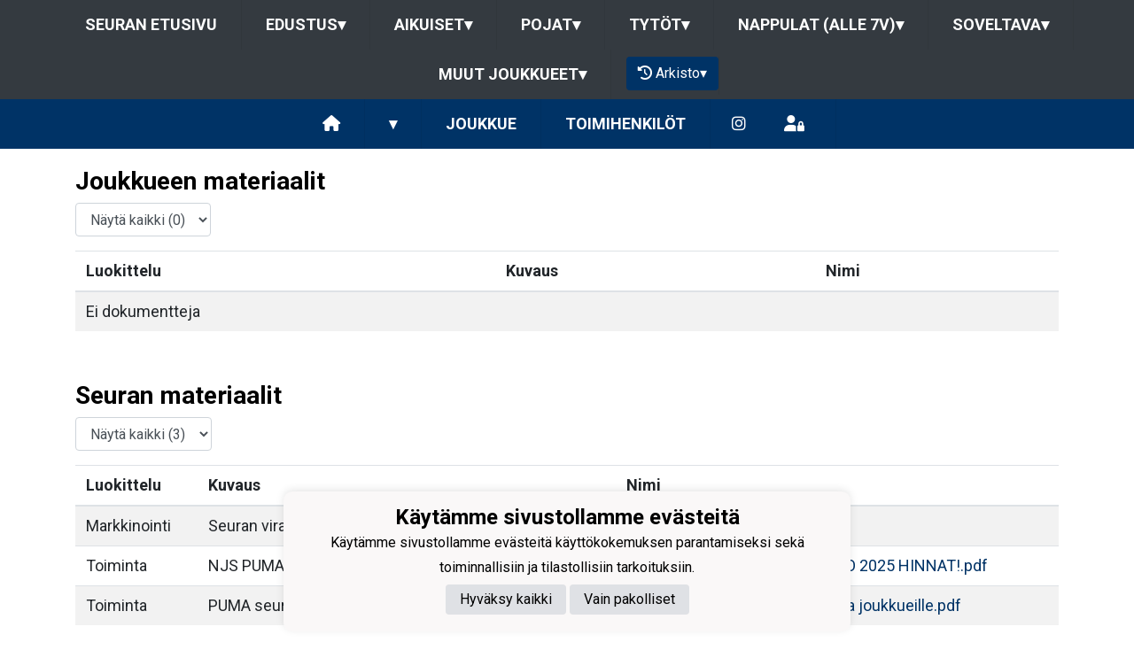

--- FILE ---
content_type: text/html; charset=utf-8
request_url: https://njs.fi/joukkueet/13741/materiaalipankki
body_size: 8062
content:
<!DOCTYPE html><html lang="fi"><head><meta charSet="utf-8"/><meta name="viewport" content="width=device-width"/><meta property="og:image" content="https://static.jopox.fi/njs/logos/logo-600.png"/><meta property="og:site_name" content="Nurmijärven Jalkapalloseura ry"/><link href="https://static.jopox.fi/njs/css/site_style.css?v=22026" rel="stylesheet"/><link rel="icon" href="https://static.jopox.fi/njs/logos/logo-32.png"/><link href="/css/consent.css" rel="stylesheet"/><title>Nurmijärven Jalkapalloseura ry - null - Materiaalipankki</title><meta name="robots" content="index,follow"/><meta name="googlebot" content="index,follow"/><meta property="og:title" content="Nurmijärven Jalkapalloseura ry - null - Materiaalipankki"/><meta name="next-head-count" content="11"/><script async="" src="https://www.googletagmanager.com/gtag/js?id=G-L9XELXMHHR"></script><script>
                            window.dataLayer = window.dataLayer || [];
                            function gtag(){dataLayer.push(arguments);}
                            gtag('js', new Date());
                            
                        </script><link rel="preload" href="/_next/static/css/2158a89587f84499.css" as="style"/><link rel="stylesheet" href="/_next/static/css/2158a89587f84499.css" data-n-g=""/><noscript data-n-css=""></noscript><script defer="" nomodule="" src="/_next/static/chunks/polyfills-c67a75d1b6f99dc8.js"></script><script src="/_next/static/chunks/webpack-a146a8ef8f1e9d05.js" defer=""></script><script src="/_next/static/chunks/framework-79bce4a3a540b080.js" defer=""></script><script src="/_next/static/chunks/main-84fdca922bac5812.js" defer=""></script><script src="/_next/static/chunks/pages/_app-31d1655f476cee2b.js" defer=""></script><script src="/_next/static/chunks/6261-841e8cafaa6d37f7.js" defer=""></script><script src="/_next/static/chunks/1725-32fb1e3eb14f67ff.js" defer=""></script><script src="/_next/static/chunks/9623-81a71010f303f080.js" defer=""></script><script src="/_next/static/chunks/pages/joukkueet/%5BsubsiteId%5D/materiaalipankki-acd2575e62ce5d34.js" defer=""></script><script src="/_next/static/luQ6BC46V79xnmj7u4kBs/_buildManifest.js" defer=""></script><script src="/_next/static/luQ6BC46V79xnmj7u4kBs/_ssgManifest.js" defer=""></script><style id="__jsx-2aa7e0c3ff2aaf4a">.page-transition-enter{opacity:0;-webkit-transform:translate3d(0,20px,0);-moz-transform:translate3d(0,20px,0);transform:translate3d(0,20px,0)}.page-transition-enter-active{opacity:1;-webkit-transform:translate3d(0,0,0);-moz-transform:translate3d(0,0,0);transform:translate3d(0,0,0);-webkit-transition:opacity 300ms,-webkit-transform 300ms;-moz-transition:opacity 300ms,-moz-transform 300ms;-o-transition:opacity 300ms,-o-transform 300ms;transition:opacity 300ms,-webkit-transform 300ms;transition:opacity 300ms,-moz-transform 300ms;transition:opacity 300ms,-o-transform 300ms;transition:opacity 300ms,transform 300ms}.page-transition-exit{opacity:1}.page-transition-exit-active{opacity:0;-webkit-transition:opacity 300ms;-moz-transition:opacity 300ms;-o-transition:opacity 300ms;transition:opacity 300ms}</style></head><body><div id="__next" data-reactroot=""><div class=""><div class="sticky-top"><nav class="menu menu-common"><label for="teamsmenu" id="toggle-menu" class="toggleMenu"><img src="https://static.jopox.fi/njs/logos/logo-300.png" style="height:40px;width:40px" class="mr-2" alt=""/>SEURANAVIGOINTI<span class="drop-icon">▾</span></label><input type="checkbox" class="toggler" id="teamsmenu"/><ul class="main-menu clearfix"><li><a href="/">Seuran etusivu</a></li><li><a href="#">Edustus<span class="drop-icon">▾</span><label title="Toggle Drop-down" class="drop-icon" for="group_0">▾</label></a><input type="checkbox" id="group_0"/><ul class="sub-menu"><li><a href="/joukkueet/16645">Edustus Miehet</a></li><li><a href="/joukkueet/16660">Edustus Naiset</a></li></ul></li><li><a href="#">Aikuiset<span class="drop-icon">▾</span><label title="Toggle Drop-down" class="drop-icon" for="group_1">▾</label></a><input type="checkbox" id="group_1"/><ul class="sub-menu"><li><a href="/joukkueet/16646">Miehet 2</a></li><li><a href="/joukkueet/16661">Naiset 2</a></li><li><a href="/joukkueet/16647">HuruPallo</a></li><li><a href="/joukkueet/16664">Femmes</a></li><li><a href="/joukkueet/16668">Aikuisten kuntofutis</a></li></ul></li><li><a href="#">Pojat<span class="drop-icon">▾</span><label title="Toggle Drop-down" class="drop-icon" for="group_2">▾</label></a><input type="checkbox" id="group_2"/><ul class="sub-menu"><li><a href="/joukkueet/16649">A-pojat</a></li><li><a href="/joukkueet/16648">P2010/2011/2012 musta</a></li><li><a href="/joukkueet/16650">P2011/2012 keltainen</a></li><li><a href="/joukkueet/16651">P2013</a></li><li><a href="/joukkueet/16652">P2014</a></li><li><a href="/joukkueet/16653">P2015</a></li><li><a href="/joukkueet/16654">P2016</a></li><li><a href="/joukkueet/16655">P2017</a></li><li><a href="/joukkueet/16656">P2018</a></li></ul></li><li><a href="#">Tytöt<span class="drop-icon">▾</span><label title="Toggle Drop-down" class="drop-icon" for="group_3">▾</label></a><input type="checkbox" id="group_3"/><ul class="sub-menu"><li><a href="/joukkueet/16659">B-tytöt</a></li><li><a href="/joukkueet/16662">T2011-2013</a></li><li><a href="/joukkueet/16665">T2014-2015</a></li><li><a href="/joukkueet/16666">T2016-2018</a></li></ul></li><li><a href="#">Nappulat (alle 7v)<span class="drop-icon">▾</span><label title="Toggle Drop-down" class="drop-icon" for="group_4">▾</label></a><input type="checkbox" id="group_4"/><ul class="sub-menu"><li><a href="/joukkueet/16674">Nappulat (alle kouluikäiset)</a></li><li><a href="/joukkueet/16675">Perhefutis (2022-2023)</a></li><li><a href="/joukkueet/16669">Futiskoulu PT2021</a></li><li><a href="/joukkueet/16658">Futiskoulu P2020</a></li><li><a href="/joukkueet/16663">Futiskoulu T2019-2020</a></li><li><a href="/joukkueet/16657">Futiskoulu P2019</a></li></ul></li><li><a href="#">Soveltava<span class="drop-icon">▾</span><label title="Toggle Drop-down" class="drop-icon" for="group_5">▾</label></a><input type="checkbox" id="group_5"/><ul class="sub-menu"><li><a href="/joukkueet/16667">Kaislat (soveltava)</a></li></ul></li><li><a href="#">Muut joukkueet<span class="drop-icon">▾</span><label title="Toggle Drop-down" class="drop-icon" for="group_6">▾</label></a><input type="checkbox" id="group_6"/><ul class="sub-menu"><li><a href="/joukkueet/16670">Pelinohjaajat</a></li><li><a href="/joukkueet/16671">Kykykoulut</a></li></ul></li><li class="lang-select-menu"></li><li id="seasonMenu" style="margin-left:1rem"><button class="nav-button"><i class="fas fa-history leave"></i> <!-- -->Arkisto<span class="drop-icon">▾</span><label title="Toggle Drop-down" class="drop-icon" for="archivemenu">▾</label></button><input type="checkbox" id="archivemenu"/><ul class="sub-menu"><li><a rel="nofollow" style="cursor:pointer">2025</a></li><li><a rel="nofollow" style="cursor:pointer">2024</a></li><li><a rel="nofollow" style="cursor:pointer">2023</a></li><li><a rel="nofollow" style="cursor:pointer">2022</a></li><li><a rel="nofollow" style="cursor:pointer">2021</a></li></ul></li></ul></nav><nav class="menu menu-primary"><label for="subsitemenu" id="toggle-menu" class="toggleMenu"><span class="drop-icon">▾</span></label><input type="checkbox" id="subsitemenu" class="toggler"/><ul class="main-menu clearfix"><li><a href="/joukkueet/13741"><i class="fas fa-home"></i></a></li><li><a><span class="drop-icon">▾</span><label title="Toggle Drop-down" class="drop-icon" for="subsitemenu1">▾</label></a><input type="checkbox" id="subsitemenu1" class="toggler"/><ul class="sub-menu"><li><a href="/joukkueet/13741/uutisarkisto">Uutisarkisto</a></li><li><a href="/joukkueet/13741/ottelut">Ottelut</a></li><li><a href="/joukkueet/13741/lomakkeet">Lomakkeet</a></li><li><a href="/joukkueet/13741/materiaalipankki">Materiaalipankki</a></li><li><a href="/joukkueet/13741/tietosuojaseloste">Tietosuojaseloste</a></li></ul></li><li><a href="/joukkueet/13741#team">Joukkue</a></li><li><a href="/joukkueet/13741#officials">Toimihenkilöt</a></li><li class="menu-somelinks"><div class="menu-somelinks-container"><a aria-label="Instagram" target="_blank" rel="noopener noreferrer nofollow" href="https://www.instagram.com/njs_nappulat/" class="menu-somelink"><i class="fab fa-instagram"></i></a></div><a target="_blank" rel="noopener noreferrer nofollow" href="https://login.jopox.fi/login?to=277" style="display:inline-block"><i class="fas fa-user-lock"></i></a></li></ul></nav><nav class="menu menu-login"><a target="_blank" class="main-menu clearfix toggleMenu" rel="noopener noreferrer nofollow" id="toggle-menu" href="https://login.jopox.fi/login?to=277" style="display:block">Kirjaudu<i style="float:right" class="fas fa-user-lock"></i></a></nav></div><section id="page-content"><div class="container"><div class="row"><div class="col"><br/><div><h2> <!-- -->Joukkueen materiaalit</h2><div><div class="form-group" style="display:inline-block"><select class="form-control"><option value="">Näytä kaikki<!-- --> (<!-- -->0<!-- -->)</option></select></div><div class="table-responsive"><table class="table table-striped table-hover"><thead><tr><th scope="col">Luokittelu</th><th scope="col">Kuvaus</th><th scope="col">Nimi</th></tr></thead><tbody><tr><td colSpan="3">Ei dokumentteja</td></tr></tbody></table></div></div><br/><br/><div><h2> <!-- -->Seuran materiaalit<!-- --> </h2><div><div class="form-group" style="display:inline-block"><select class="form-control"><option value="">Näytä kaikki<!-- --> (<!-- -->3<!-- -->)</option><option value="11">Markkinointi<!-- --> (<!-- -->1<!-- -->)</option><option value="1">Toiminta<!-- --> (<!-- -->2<!-- -->)</option></select></div><div class="table-responsive"><table class="table table-striped table-hover"><thead><tr><th scope="col">Luokittelu</th><th scope="col">Kuvaus</th><th scope="col">Nimi</th></tr></thead><tbody><tr><td>Markkinointi</td><td>Seuran virallisen logon PNG-muotoinen tiedosto.</td><td><a target="_blank" href="/api/documents/download/23803" rel="nofollow"><i class="far fa-file-image"></i>   <!-- -->NJS.png</a></td></tr><tr><td>Toiminta</td><td>NJS PUMA-SEURAMALLISTO 2025 HINNAT</td><td><a target="_blank" href="/api/documents/download/29476" rel="nofollow"><i class="far fa-file-pdf"></i>   <!-- -->NJS PUMA-SEURAMALLISTO 2025 HINNAT!.pdf</a></td></tr><tr><td>Toiminta</td><td>PUMA seuramalliston ohjeita joukkueille</td><td><a target="_blank" href="/api/documents/download/30633" rel="nofollow"><i class="far fa-file-pdf"></i>   <!-- -->PUMA seuramalliston ohjeita joukkueille.pdf</a></td></tr></tbody></table></div></div></div></div></div></div></div></section><footer class="pb-4"><div class="container"><div class="row"><div class="col-md-3 text-left pt-4"><img src="https://static.jopox.fi/njs/logos/logo-300.png" width="auto" style="height:80px;width:80px" alt="Nurmijärven Jalkapalloseura ry"/><br/><br/><a style="color:var(--primarytextcolor)" href="/tietosuojaseloste">Tietosuojaseloste</a></div><div class="col-md-4 text-left pt-4"><div><p><strong>Nurmijärven Jalkapalloseura ry</strong></p><p>Y-tunnus:&nbsp;<span>1528457-9</span><br></p><p>Lepsämäntie 1 (2. krs)</p><p>01800 Klaukkala<br></p><br><p>Toimisto avoinna Ti 14-17 ja To 15-18</p></div></div><div class="col-md-5 text-left text-sm-right somelinks pt-4"><div class="row"><div class="col-12 mb-4"><a aria-label="Facebook" target="_blank" rel="noopener noreferrer nofollow" href="https://www.facebook.com/palokarkisydan/" class="pr-3 pr-sm-0 pl-sm-3"><i class="fab fa-facebook-f"></i></a><a aria-label="Twitter" target="_blank" rel="noopener noreferrer nofollow" href="https://twitter.com/NJS_Nurmijarvi" class="pr-3 pr-sm-0 pl-sm-3"><i class="fab fa-x-twitter"></i></a><a aria-label="Instagram" target="_blank" rel="noopener noreferrer nofollow" href="https://www.instagram.com/njs_nurmijarvi/" class="pr-3 pr-sm-0 pl-sm-3"><i class="fab fa-instagram"></i></a></div><div class="col-12 mt-4">Powered by <a target="_blank" rel="noopener noreferrer" href="https://www.jopox.fi"><img src="/images/jopox-logo.png" width="90" alt="Jopox"/></a></div></div></div></div></div></footer><div id="cookie-consent-banner" class="cookie-consent-banner"><h3>Käytämme sivustollamme evästeitä</h3><p>Käytämme sivustollamme evästeitä käyttökokemuksen parantamiseksi sekä toiminnallisiin ja tilastollisiin tarkoituksiin.</p><button id="btn-accept-all" class="cookie-consent-button btn-accept">Hyväksy kaikki</button><button id="btn-accept-necessary" class="cookie-consent-button btn-grayscale">Vain pakolliset</button></div><script src="/scripts/consent.js"></script></div></div><script id="__NEXT_DATA__" type="application/json">{"props":{"initialI18nStore":{"fi":{"common":{"paymentProvider":"Maksupalveluntarjoaja","asPaymentProvider":"Maksunvälityspalvelun toteuttajana ja maksupalveluntarjoajana toimii Paytrail Oyj (2122839-7) yhteistyössä suomalaisten pankkien ja luottolaitosten kanssa. Paytrail Oyj näkyy maksun saajana tiliotteella tai korttilaskulla ja välittää maksun kauppiaalle. Paytrail Oyj:llä on maksulaitoksen toimilupa. Reklamaatiotapauksissa pyydämme ottamaan ensisijaisesti yhteyttä tuotteen toimittajaan.","aboutPaying":"https://www.paytrail.com/kuluttaja/tietoa-maksamisesta","invoiceNotFound":"Laskua ei löytynyt","gamesTitle":"Ottelut","gameTitle":"Ottelu","shortDateTitle":"Pvm","place":"Paikka","time":"Aika","league":"Sarja","team":"Joukkue","game":"Ottelu","trainings":"Harjoitukset","event":"Tapahtuma","result":"Tulos","noGames":"Ei otteluita","noNews":"Ei uutisia","newsTitle":"Otsikko","newsDate":"Pvm","newsArchive":"Uutisarkisto","months":["Tammikuu","Helmikuu","Maaliskuu","Huhtikuu","Toukokuu","Kesäkuu","Heinäkuu","Elokuu","Syyskuu","Lokakuu","Marraskuu","Joulukuu"],"shortMonthts":["TAM","HEL","MAA","HUH","TOU","KES","HEI","ELO","SYY","LOK","MAR","JOU"],"shortDays":["Ma","Ti","Ke","To","Pe","La","Su"],"frontPage":"Etusivu","clubfrontPage":"Seuran etusivu","competitionList":"Ottelulista","competitions":"Kilpailut","morenews":"Lisää uutisia","anews":"Uutinen","agame":"Ottelut","calendar":"Tapahtumakalenteri","statsTitle":"Tilastot","gamePrepuff":"Otteluennakko","gameReport":"Otteluraportti","subsiteCompetitions":"Joukkueen seuraavat ottelut","gameList":"Ottelulista","newsArchiveLoadmore":"Lataa lisää","theTeamList":"Joukkue","theOfficialsList":"Toimihenkilöt","subsiteTeamlist":"Joukkue","subsiteOfficialslist":"Toimihenkilöt","subsiteNewsList":"Uutisarkisto","subsiteGameList":"Ottelut","queriesListing":"Lomakkeet","dataPrivacy":"Tietosuojaseloste","subsiteFrontPage":"Etusivu","newsListing":"Uutisarkisto","gameListing":"Ottelut","subsiteListing":"Joukkueet","subsiteListingGroups":"Ryhmät","subsiteOfficialsListing":"Joukkueyhteydet","organisationListing":"Organisaatio","frontpage":"Etusivu","paymentMethod_mobile":"Mobiilimaksutavat","paymentMethod_bank":"Pankkimaksutavat","paymentMethod_creditcard":"Korttimaksutavat","paymentMethod_credit":"Lasku- ja osamaksutavat","otherNews":"Lisää uutisia","newslist":"Uutislista","teamsandcontacts":"Joukkueet ja yhteyshenkilöt","selectRole":"Valitse rooli","sectionandsubsite":"Joukkue","personrole":"Rooli","personname":"Nimi","documents":"Materiaalipankki","sportTexts":[{"gameTitle":"Ottelu","groupsTitle":"Joukkueet","subsiteTeamlist":"Joukkue","subsiteCompetitionlist":"Ottelut","competitionPrepuff":"Otteluennakko","competitionReport":"Otteluraportti","competitionType":"Sarja","competitionList":"Ottelulista","nextGamesTitle":"Joukkueen ajankohtaiset ottelut","noCompetitions":"Ei otteluita","subsiteListLatestNews":"Joukkueen uusimmat uutiset","subsiteNewsList":"Joukkueen uutisarkisto","recentCompetitions":"Viimeisimmät ottelut"},{"gameTitle":"Kilpailu","groupsTitle":"Ryhmät","subsiteTeamlist":"Ryhmä","subsiteCompetitionlist":"Kilpailut","competitionPrepuff":"Kisaennakko","competitionReport":"Kisaraportti","competitionType":"Kilpailuluokitus","competitionList":"Kilpailulista","nextGamesTitle":"Ryhmän ajankohtaiset kilpailut","noCompetitions":"Ei kilpailuja","subsiteListLatestNews":"Ryhmän uusimmat uutiset","subsiteNewsList":"Ryhmän uutisarkisto","recentCompetitions":"Viimeisimmät kilpailut"}],"showAll":"Näytä kaikki","contactInformationMenu":"Yhteystiedot","category":"Luokittelu","description":"Kuvaus","name":"Nimi","teamDocuments":"Joukkueen materiaalit","clubDocuments":"Seuran materiaalit","published":"Julkaistu","latestNews":"Uusimmat uutiset","sitelatestNews":"Seuran uusimmat","sectionlatestNews":"Jaoston uusimmat","siteNewsList":"Seuran uutisarkisto","sectionNewsList":"Jaoston uutisarkisto","noDocuments":"Ei dokumentteja","siteMenu":"SEURANAVIGOINTI","clock":"Klo","futureEvents":"Tulevat tapahtumat","eventsOfday":"Tapahtumat ","login":"Kirjaudu","closeModal":"Sulje","email":"Sähköposti","phone":"Puhelin","newsarchive":"Uutisarkisto","forms":"Lomakkeet","privacyPolicy":"Tietosuojaseloste","privacyPolicyFull":"Tietosuojaseloste","news":"Uutiset","paymentReceiver":"Maksun saaja","invoiceBuyer":"Laskutettava","invoiceNumber":"Laskunumero","invoiceIsPayed":"Lasku on maksettu","invoiceIsCredited":"Lasku on hyvitetty","immediatePayment":"Maksu suoritetaan välittömästi","alv0Text":"alv 0% yleishyödyllinen yhteisö AVL 4 §","product":"Tuote","amount":"Määrä","aPrice":"À-Hinta","alv":"Alv","discount":"Alennus","total":"Yhteensä","thankYou":"Kiitos","paymentSuccess":"Maksu vastaanotettiin onnistuneesti","paymentFailed":"Maksu epäonnistui","lpReservations":"Vuorovaraukset","formCloses":"Lomake sulkeutuu","formPlaces":"Paikkoja","formOpen":"Avaa lomake tästä","noForms":"Ei lomakkeita","sectionMenu":"Jaostovalikko","resultService":"Tulospalvelu","archive":"Arkisto","leaveArchive":"POISTU ARKISTOSTA","seasonFrontpage":"Kauden etusivu","archiveView":"Arkistonäkymä","browsingArchive":"Selaat arkistonäkymää","cookieSettings":"Käytämme sivustollamme evästeitä","cookieText":"Käytämme sivustollamme evästeitä käyttökokemuksen parantamiseksi sekä toiminnallisiin ja tilastollisiin tarkoituksiin.","acceptAll":"Hyväksy kaikki","onlyNecessary":"Vain pakolliset"}}},"initialLanguage":"fi","i18nServerInstance":null,"pageProps":{"documents":{"documents":[],"inheritedDocuments":[{"id":23803,"categoryId":11,"category":"Markkinointi","name":"NJS.png","size":"90616","extension":"png","description":"Seuran virallisen logon PNG-muotoinen tiedosto.","keywords":"logo"},{"id":29476,"categoryId":1,"category":"Toiminta","name":"NJS PUMA-SEURAMALLISTO 2025 HINNAT!.pdf","size":"727719","extension":"pdf","description":"NJS PUMA-SEURAMALLISTO 2025 HINNAT","keywords":""},{"id":30633,"categoryId":1,"category":"Toiminta","name":"PUMA seuramalliston ohjeita joukkueille.pdf","size":"203306","extension":"pdf","description":"PUMA seuramalliston ohjeita joukkueille","keywords":""}]},"siteData":{"name":"Nurmijärven Jalkapalloseura ry","shortName":"NJS","officialShortName":"NJS ry","metaDescription":null,"metaKeywords":null,"staticUrl":"https://static.jopox.fi/njs","sections":[{"id":84,"name":"Nurmijärven Jalkapalloseura ry","url":"","portalType":1,"seasonid":833,"sectionSubsiteId":15568,"seasons":[{"id":757,"name":"2025","seasonData":null},{"id":674,"name":"2024","seasonData":null},{"id":592,"name":"2023","seasonData":null},{"id":521,"name":"2022","seasonData":null},{"id":471,"name":"2021","seasonData":null}],"subsiteGroups":[{"title":"Edustus","subsites":[{"id":16645,"name":"Edustus Miehet","sportType":0,"isLink":false,"url":""},{"id":16660,"name":"Edustus Naiset","sportType":0,"isLink":false,"url":""}]},{"title":"Aikuiset","subsites":[{"id":16646,"name":"Miehet 2","sportType":0,"isLink":false,"url":""},{"id":16661,"name":"Naiset 2","sportType":0,"isLink":false,"url":""},{"id":16647,"name":"HuruPallo","sportType":0,"isLink":false,"url":""},{"id":16664,"name":"Femmes","sportType":0,"isLink":false,"url":""},{"id":16668,"name":"Aikuisten kuntofutis","sportType":0,"isLink":false,"url":""}]},{"title":"Pojat","subsites":[{"id":16649,"name":"A-pojat","sportType":0,"isLink":false,"url":""},{"id":16648,"name":"P2010/2011/2012 musta","sportType":0,"isLink":false,"url":""},{"id":16650,"name":"P2011/2012 keltainen","sportType":0,"isLink":false,"url":""},{"id":16651,"name":"P2013","sportType":0,"isLink":false,"url":""},{"id":16652,"name":"P2014","sportType":0,"isLink":false,"url":""},{"id":16653,"name":"P2015","sportType":0,"isLink":false,"url":""},{"id":16654,"name":"P2016","sportType":0,"isLink":false,"url":""},{"id":16655,"name":"P2017","sportType":0,"isLink":false,"url":""},{"id":16656,"name":"P2018","sportType":0,"isLink":false,"url":""}]},{"title":"Tytöt","subsites":[{"id":16659,"name":"B-tytöt","sportType":0,"isLink":false,"url":""},{"id":16662,"name":"T2011-2013","sportType":0,"isLink":false,"url":"risto.tikka"},{"id":16665,"name":"T2014-2015","sportType":0,"isLink":false,"url":""},{"id":16666,"name":"T2016-2018","sportType":0,"isLink":false,"url":""}]},{"title":"Nappulat (alle 7v)","subsites":[{"id":16674,"name":"Nappulat (alle kouluikäiset)","sportType":0,"isLink":false,"url":""},{"id":16675,"name":"Perhefutis (2022-2023)","sportType":0,"isLink":false,"url":""},{"id":16669,"name":"Futiskoulu PT2021","sportType":0,"isLink":false,"url":""},{"id":16658,"name":"Futiskoulu P2020","sportType":0,"isLink":false,"url":""},{"id":16663,"name":"Futiskoulu T2019-2020","sportType":0,"isLink":false,"url":""},{"id":16657,"name":"Futiskoulu P2019","sportType":0,"isLink":false,"url":""}]},{"title":"Soveltava","subsites":[{"id":16667,"name":"Kaislat (soveltava)","sportType":0,"isLink":false,"url":""}]},{"title":"Muut joukkueet","subsites":[{"id":16670,"name":"Pelinohjaajat","sportType":0,"isLink":false,"url":""},{"id":16671,"name":"Kykykoulut","sportType":1,"isLink":false,"url":""}]}],"menus":[{"id":3836,"title":"Koulutukset","menuType":2,"parentId":null,"url":null,"slug":"koulutukset","virtualParent":null,"children":[{"id":3837,"title":"Valmentajakoulutukset","menuType":1,"parentId":3836,"url":null,"slug":"valmentajakoulutukset","virtualParent":null,"children":[]},{"id":3838,"title":"Koulutukset huoltajille ja toimihenkilöille","menuType":1,"parentId":3836,"url":null,"slug":"koulutukset-huoltajille-ja-toimihenkiloille","virtualParent":null,"children":[]},{"id":3839,"title":"Koulutukset tuomareille ja pelinohjaajille","menuType":1,"parentId":3836,"url":null,"slug":"koulutukset-tuomareille-ja-pelinohjaajille","virtualParent":null,"children":[]}]},{"id":42,"title":"Tapahtumat","menuType":2,"parentId":null,"url":null,"slug":"tapahtumat","virtualParent":null,"children":[{"id":4779,"title":"OP Uusimaa Halloween-turnaus","menuType":1,"parentId":42,"url":null,"slug":"op-uusimaa-halloween-turnaus","virtualParent":null,"children":[]},{"id":249,"title":"NJS Minarit","menuType":1,"parentId":42,"url":null,"slug":"njs-minarit","virtualParent":null,"children":[]},{"id":2677,"title":"NJS Kevätturnaus ","menuType":1,"parentId":42,"url":null,"slug":"njs-kevatturnaus","virtualParent":null,"children":[]},{"id":433,"title":"K-Citymarket Klaukkala turnaus","menuType":1,"parentId":42,"url":null,"slug":"k-citymarket-klaukkala-turnaus","virtualParent":null,"children":[]},{"id":44,"title":"Leirit","menuType":1,"parentId":42,"url":null,"slug":"leirit","virtualParent":null,"children":[{"id":664,"title":"NJS kesäleirit 2025","menuType":1,"parentId":44,"url":"https://www.njs.fi/uutiset/123661/kesaloman-paatosleiri-2009-2014-syntyneille","slug":"njs-kesaleirit-2025","virtualParent":null,"children":[]},{"id":3573,"title":"Potkutekniikka klinikat ","menuType":1,"parentId":44,"url":null,"slug":"potkutekniikka-klinikat","virtualParent":null,"children":[]}]}]},{"id":251,"title":"NJS Nappulat (alle 7-v.)","menuType":1,"parentId":null,"url":null,"slug":"njs-nappulat-alle-7-v","virtualParent":null,"children":[{"id":255,"title":"Uudet Nappulapelaajat ","menuType":1,"parentId":251,"url":null,"slug":"uudet-nappulapelaajat","virtualParent":null,"children":[]},{"id":786,"title":"Infoa uudelle Nappulapelaajalle","menuType":1,"parentId":251,"url":null,"slug":"infoa-uudelle-nappulapelaajalle","virtualParent":null,"children":[]},{"id":252,"title":"Perhefutis (2022-2023 -syntyneet)","menuType":1,"parentId":251,"url":null,"slug":"perhefutis-2022-2023-syntyneet","virtualParent":null,"children":[]},{"id":253,"title":"NJS Futiskoulu PT2021","menuType":1,"parentId":251,"url":null,"slug":"njs-futiskoulu-pt2021","virtualParent":null,"children":[]},{"id":254,"title":"NJS Futiskoulu (2019 ja 2020 -syntyneet)","menuType":1,"parentId":251,"url":null,"slug":"njs-futiskoulu-2019-ja-2020-syntyneet","virtualParent":null,"children":[]},{"id":265,"title":"LiikuntaSankarit.fi","menuType":3,"parentId":251,"url":"http://www.liikuntasankarit.fi","slug":"liikuntasankaritfi","virtualParent":null,"children":[]}]},{"id":40,"title":"Kentät","menuType":1,"parentId":null,"url":null,"slug":"kentat","virtualParent":null,"children":[{"id":41,"title":"Nurmijärven Sähkö Areena","menuType":1,"parentId":40,"url":null,"slug":"nurmijarven-sahko-areena","virtualParent":null,"children":[{"id":261,"title":"Hallin myytävät vuorot","menuType":1,"parentId":41,"url":null,"slug":"hallin-myytavat-vuorot","virtualParent":null,"children":[]},{"id":4342,"title":"Ohjeet lumenluontiin","menuType":1,"parentId":41,"url":null,"slug":"ohjeet-lumenluontiin","virtualParent":null,"children":[]}]},{"id":39,"title":"Klaukkalan urheilualue","menuType":1,"parentId":40,"url":null,"slug":"klaukkalan-urheilualue","virtualParent":null,"children":[]},{"id":267,"title":"Klaukkalan tekonurmen kamera","menuType":1,"parentId":40,"url":null,"slug":"klaukkalan-tekonurmen-kamera","virtualParent":null,"children":[]},{"id":1129,"title":"Talven 2025-2026 harjoitusvuorot","menuType":3,"parentId":40,"url":"https://docs.google.com/spreadsheets/d/1C6yVp1Upp0n3UY9_M0M5iPMkqYKjp8Ty/edit?usp=sharing\u0026ouid=113311128497681032610\u0026rtpof=true\u0026sd=true","slug":"talven-2025-2026-harjoitusvuorot","virtualParent":null,"children":[]}]},{"id":320,"title":"NJS Puoti","menuType":3,"parentId":null,"url":"https://puoti.njs.fi","slug":"njs-puoti","virtualParent":null,"children":[]},{"id":2879,"title":"Kumppanit","menuType":2,"parentId":null,"url":null,"slug":"kumppanit","virtualParent":null,"children":[{"id":3173,"title":"Etuisa","menuType":3,"parentId":2879,"url":"https://www.etuisa.fi/njs/?utm_source=esite\u0026utm_medium=qr\u0026utm_campaign=njs","slug":"etuisa","virtualParent":null,"children":[]},{"id":2882,"title":"Fit24","menuType":1,"parentId":2879,"url":null,"slug":"fit24","virtualParent":null,"children":[]},{"id":2881,"title":"Team Sportia Klaukkala","menuType":1,"parentId":2879,"url":null,"slug":"team-sportia-klaukkala","virtualParent":null,"children":[]},{"id":2880,"title":"Urheilu Mehiläinen","menuType":1,"parentId":2879,"url":null,"slug":"urheilu-mehilainen","virtualParent":null,"children":[]}]}],"siteMenus":[{"id":25,"title":"Uudet pelaajat","menuType":1,"parentId":null,"url":null,"slug":"uudet-pelaajat","virtualParent":1,"children":[{"id":258,"title":"Uudet nappulapelaajat","menuType":1,"parentId":25,"url":null,"slug":"uudet-nappulapelaajat","virtualParent":null,"children":[]},{"id":256,"title":"Uudet junioripelaajat","menuType":1,"parentId":25,"url":null,"slug":"uudet-junioripelaajat","virtualParent":null,"children":[]},{"id":257,"title":"Uudet aikuispelaajat","menuType":1,"parentId":25,"url":null,"slug":"uudet-aikuispelaajat","virtualParent":null,"children":[]}]},{"id":23,"title":"Seura","menuType":1,"parentId":null,"url":null,"slug":"seura","virtualParent":1,"children":[{"id":3726,"title":"Jäsen- ja toimintaehdot","menuType":1,"parentId":23,"url":null,"slug":"jasen-ja-toimintaehdot","virtualParent":null,"children":[]},{"id":29,"title":"Maksut","menuType":1,"parentId":23,"url":null,"slug":"maksut","virtualParent":null,"children":[]},{"id":1989,"title":"Säännöt lasten ja nuorten kanssa toimiville työntekijöille ja vapaaehtoisille","menuType":1,"parentId":23,"url":null,"slug":"saannot-lasten-ja-nuorten-kanssa-toimiville-tyontekijoille-j","virtualParent":null,"children":[]},{"id":24,"title":"Varusteet","menuType":1,"parentId":23,"url":null,"slug":"varusteet","virtualParent":null,"children":[]},{"id":1925,"title":"Seuran strategia ","menuType":1,"parentId":23,"url":null,"slug":"seuran-strategia","virtualParent":null,"children":[]},{"id":1924,"title":"Seuran pelisäännöt","menuType":1,"parentId":23,"url":null,"slug":"seuran-pelisaannot","virtualParent":null,"children":[]},{"id":2061,"title":"NJS valmennuslinja","menuType":1,"parentId":23,"url":null,"slug":"njs-valmennuslinja","virtualParent":null,"children":[]},{"id":304,"title":"Vanha uutisarkisto","menuType":3,"parentId":23,"url":"https://vanha.njs.fi/uutisarkisto/","slug":"vanha-uutisarkisto","virtualParent":null,"children":[]}]},{"id":264,"title":"NJS App","menuType":3,"parentId":null,"url":"http://app.njs.fi","slug":"njs-app","virtualParent":1,"children":[]},{"id":30,"title":"NJS tukirahastot","menuType":1,"parentId":null,"url":null,"slug":"njs-tukirahastot","virtualParent":1,"children":[{"id":54,"title":"NJS Tukirahasto","menuType":1,"parentId":30,"url":null,"slug":"njs-tukirahasto","virtualParent":null,"children":[]},{"id":55,"title":"NJS Mane stipendirahasto","menuType":1,"parentId":30,"url":null,"slug":"njs-mane-stipendirahasto","virtualParent":null,"children":[]}]}],"contactMenus":[{"id":266,"title":"Toimisto","menuType":1,"parentId":null,"url":null,"slug":"toimisto","virtualParent":2,"children":[{"id":610,"title":"Toimiston kalenteri","menuType":1,"parentId":266,"url":null,"slug":"toimiston-kalenteri","virtualParent":null,"children":[]},{"id":4416,"title":"Veo kalenteri","menuType":1,"parentId":266,"url":null,"slug":"veo-kalenteri","virtualParent":null,"children":[]}]}],"showSiteMenu":true,"showContactsMenu":true,"sectionSportType":0}],"language":0,"languages":[0],"isJopoxSite":true,"siteCmsType":1,"someLinks":[{"someType":"facebook","link":null,"module":true,"url":"https://www.facebook.com/palokarkisydan/"},{"someType":"twitter","link":null,"module":true,"url":"https://twitter.com/NJS_Nurmijarvi"},{"someType":"instagram","link":null,"module":true,"url":"https://www.instagram.com/njs_nurmijarvi/"}],"footerContent":"\u003cp\u003e\u003cstrong\u003eNurmijärven Jalkapalloseura ry\u003c/strong\u003e\u003c/p\u003e\u003cp\u003eY-tunnus:\u0026nbsp;\u003cspan\u003e1528457-9\u003c/span\u003e\u003cbr\u003e\u003c/p\u003e\u003cp\u003eLepsämäntie 1 (2. krs)\u003c/p\u003e\u003cp\u003e01800 Klaukkala\u003cbr\u003e\u003c/p\u003e\u003cbr\u003e\u003cp\u003eToimisto avoinna Ti 14-17 ja To 15-18\u003c/p\u003e","hasJopoxAdNetwork":true,"hasLpReservations":true,"lockerRoomUrl":"https://login.jopox.fi/login?to=277","analyticsCode":"G-Y33XPPHGYW","metadataDatabase":1,"allSubsites":[16645,16660,16646,16661,16647,16664,16668,16649,16648,16650,16651,16652,16653,16654,16655,16656,16659,16662,16665,16666,16674,16675,16669,16658,16663,16657,16667,16670,16671],"shortUrls":[],"externalScripts":[],"subsiteMenus":{"13741":[]},"subsiteSomeLinks":{"13741":[{"someType":"instagram","link":null,"module":true,"url":"https://www.instagram.com/njs_nappulat/"}]},"sectionSomeLinks":{}},"namespacesRequired":["common"]},"siteData":{"name":"Nurmijärven Jalkapalloseura ry","shortName":"NJS","officialShortName":"NJS ry","metaDescription":null,"metaKeywords":null,"staticUrl":"https://static.jopox.fi/njs","sections":[{"id":84,"name":"Nurmijärven Jalkapalloseura ry","url":"","portalType":1,"seasonid":833,"sectionSubsiteId":15568,"seasons":[{"id":757,"name":"2025","seasonData":null},{"id":674,"name":"2024","seasonData":null},{"id":592,"name":"2023","seasonData":null},{"id":521,"name":"2022","seasonData":null},{"id":471,"name":"2021","seasonData":null}],"subsiteGroups":[{"title":"Edustus","subsites":[{"id":16645,"name":"Edustus Miehet","sportType":0,"isLink":false,"url":""},{"id":16660,"name":"Edustus Naiset","sportType":0,"isLink":false,"url":""}]},{"title":"Aikuiset","subsites":[{"id":16646,"name":"Miehet 2","sportType":0,"isLink":false,"url":""},{"id":16661,"name":"Naiset 2","sportType":0,"isLink":false,"url":""},{"id":16647,"name":"HuruPallo","sportType":0,"isLink":false,"url":""},{"id":16664,"name":"Femmes","sportType":0,"isLink":false,"url":""},{"id":16668,"name":"Aikuisten kuntofutis","sportType":0,"isLink":false,"url":""}]},{"title":"Pojat","subsites":[{"id":16649,"name":"A-pojat","sportType":0,"isLink":false,"url":""},{"id":16648,"name":"P2010/2011/2012 musta","sportType":0,"isLink":false,"url":""},{"id":16650,"name":"P2011/2012 keltainen","sportType":0,"isLink":false,"url":""},{"id":16651,"name":"P2013","sportType":0,"isLink":false,"url":""},{"id":16652,"name":"P2014","sportType":0,"isLink":false,"url":""},{"id":16653,"name":"P2015","sportType":0,"isLink":false,"url":""},{"id":16654,"name":"P2016","sportType":0,"isLink":false,"url":""},{"id":16655,"name":"P2017","sportType":0,"isLink":false,"url":""},{"id":16656,"name":"P2018","sportType":0,"isLink":false,"url":""}]},{"title":"Tytöt","subsites":[{"id":16659,"name":"B-tytöt","sportType":0,"isLink":false,"url":""},{"id":16662,"name":"T2011-2013","sportType":0,"isLink":false,"url":"risto.tikka"},{"id":16665,"name":"T2014-2015","sportType":0,"isLink":false,"url":""},{"id":16666,"name":"T2016-2018","sportType":0,"isLink":false,"url":""}]},{"title":"Nappulat (alle 7v)","subsites":[{"id":16674,"name":"Nappulat (alle kouluikäiset)","sportType":0,"isLink":false,"url":""},{"id":16675,"name":"Perhefutis (2022-2023)","sportType":0,"isLink":false,"url":""},{"id":16669,"name":"Futiskoulu PT2021","sportType":0,"isLink":false,"url":""},{"id":16658,"name":"Futiskoulu P2020","sportType":0,"isLink":false,"url":""},{"id":16663,"name":"Futiskoulu T2019-2020","sportType":0,"isLink":false,"url":""},{"id":16657,"name":"Futiskoulu P2019","sportType":0,"isLink":false,"url":""}]},{"title":"Soveltava","subsites":[{"id":16667,"name":"Kaislat (soveltava)","sportType":0,"isLink":false,"url":""}]},{"title":"Muut joukkueet","subsites":[{"id":16670,"name":"Pelinohjaajat","sportType":0,"isLink":false,"url":""},{"id":16671,"name":"Kykykoulut","sportType":1,"isLink":false,"url":""}]}],"menus":[{"id":3836,"title":"Koulutukset","menuType":2,"parentId":null,"url":null,"slug":"koulutukset","virtualParent":null,"children":[{"id":3837,"title":"Valmentajakoulutukset","menuType":1,"parentId":3836,"url":null,"slug":"valmentajakoulutukset","virtualParent":null,"children":[]},{"id":3838,"title":"Koulutukset huoltajille ja toimihenkilöille","menuType":1,"parentId":3836,"url":null,"slug":"koulutukset-huoltajille-ja-toimihenkiloille","virtualParent":null,"children":[]},{"id":3839,"title":"Koulutukset tuomareille ja pelinohjaajille","menuType":1,"parentId":3836,"url":null,"slug":"koulutukset-tuomareille-ja-pelinohjaajille","virtualParent":null,"children":[]}]},{"id":42,"title":"Tapahtumat","menuType":2,"parentId":null,"url":null,"slug":"tapahtumat","virtualParent":null,"children":[{"id":4779,"title":"OP Uusimaa Halloween-turnaus","menuType":1,"parentId":42,"url":null,"slug":"op-uusimaa-halloween-turnaus","virtualParent":null,"children":[]},{"id":249,"title":"NJS Minarit","menuType":1,"parentId":42,"url":null,"slug":"njs-minarit","virtualParent":null,"children":[]},{"id":2677,"title":"NJS Kevätturnaus ","menuType":1,"parentId":42,"url":null,"slug":"njs-kevatturnaus","virtualParent":null,"children":[]},{"id":433,"title":"K-Citymarket Klaukkala turnaus","menuType":1,"parentId":42,"url":null,"slug":"k-citymarket-klaukkala-turnaus","virtualParent":null,"children":[]},{"id":44,"title":"Leirit","menuType":1,"parentId":42,"url":null,"slug":"leirit","virtualParent":null,"children":[{"id":664,"title":"NJS kesäleirit 2025","menuType":1,"parentId":44,"url":"https://www.njs.fi/uutiset/123661/kesaloman-paatosleiri-2009-2014-syntyneille","slug":"njs-kesaleirit-2025","virtualParent":null,"children":[]},{"id":3573,"title":"Potkutekniikka klinikat ","menuType":1,"parentId":44,"url":null,"slug":"potkutekniikka-klinikat","virtualParent":null,"children":[]}]}]},{"id":251,"title":"NJS Nappulat (alle 7-v.)","menuType":1,"parentId":null,"url":null,"slug":"njs-nappulat-alle-7-v","virtualParent":null,"children":[{"id":255,"title":"Uudet Nappulapelaajat ","menuType":1,"parentId":251,"url":null,"slug":"uudet-nappulapelaajat","virtualParent":null,"children":[]},{"id":786,"title":"Infoa uudelle Nappulapelaajalle","menuType":1,"parentId":251,"url":null,"slug":"infoa-uudelle-nappulapelaajalle","virtualParent":null,"children":[]},{"id":252,"title":"Perhefutis (2022-2023 -syntyneet)","menuType":1,"parentId":251,"url":null,"slug":"perhefutis-2022-2023-syntyneet","virtualParent":null,"children":[]},{"id":253,"title":"NJS Futiskoulu PT2021","menuType":1,"parentId":251,"url":null,"slug":"njs-futiskoulu-pt2021","virtualParent":null,"children":[]},{"id":254,"title":"NJS Futiskoulu (2019 ja 2020 -syntyneet)","menuType":1,"parentId":251,"url":null,"slug":"njs-futiskoulu-2019-ja-2020-syntyneet","virtualParent":null,"children":[]},{"id":265,"title":"LiikuntaSankarit.fi","menuType":3,"parentId":251,"url":"http://www.liikuntasankarit.fi","slug":"liikuntasankaritfi","virtualParent":null,"children":[]}]},{"id":40,"title":"Kentät","menuType":1,"parentId":null,"url":null,"slug":"kentat","virtualParent":null,"children":[{"id":41,"title":"Nurmijärven Sähkö Areena","menuType":1,"parentId":40,"url":null,"slug":"nurmijarven-sahko-areena","virtualParent":null,"children":[{"id":261,"title":"Hallin myytävät vuorot","menuType":1,"parentId":41,"url":null,"slug":"hallin-myytavat-vuorot","virtualParent":null,"children":[]},{"id":4342,"title":"Ohjeet lumenluontiin","menuType":1,"parentId":41,"url":null,"slug":"ohjeet-lumenluontiin","virtualParent":null,"children":[]}]},{"id":39,"title":"Klaukkalan urheilualue","menuType":1,"parentId":40,"url":null,"slug":"klaukkalan-urheilualue","virtualParent":null,"children":[]},{"id":267,"title":"Klaukkalan tekonurmen kamera","menuType":1,"parentId":40,"url":null,"slug":"klaukkalan-tekonurmen-kamera","virtualParent":null,"children":[]},{"id":1129,"title":"Talven 2025-2026 harjoitusvuorot","menuType":3,"parentId":40,"url":"https://docs.google.com/spreadsheets/d/1C6yVp1Upp0n3UY9_M0M5iPMkqYKjp8Ty/edit?usp=sharing\u0026ouid=113311128497681032610\u0026rtpof=true\u0026sd=true","slug":"talven-2025-2026-harjoitusvuorot","virtualParent":null,"children":[]}]},{"id":320,"title":"NJS Puoti","menuType":3,"parentId":null,"url":"https://puoti.njs.fi","slug":"njs-puoti","virtualParent":null,"children":[]},{"id":2879,"title":"Kumppanit","menuType":2,"parentId":null,"url":null,"slug":"kumppanit","virtualParent":null,"children":[{"id":3173,"title":"Etuisa","menuType":3,"parentId":2879,"url":"https://www.etuisa.fi/njs/?utm_source=esite\u0026utm_medium=qr\u0026utm_campaign=njs","slug":"etuisa","virtualParent":null,"children":[]},{"id":2882,"title":"Fit24","menuType":1,"parentId":2879,"url":null,"slug":"fit24","virtualParent":null,"children":[]},{"id":2881,"title":"Team Sportia Klaukkala","menuType":1,"parentId":2879,"url":null,"slug":"team-sportia-klaukkala","virtualParent":null,"children":[]},{"id":2880,"title":"Urheilu Mehiläinen","menuType":1,"parentId":2879,"url":null,"slug":"urheilu-mehilainen","virtualParent":null,"children":[]}]}],"siteMenus":[{"id":25,"title":"Uudet pelaajat","menuType":1,"parentId":null,"url":null,"slug":"uudet-pelaajat","virtualParent":1,"children":[{"id":258,"title":"Uudet nappulapelaajat","menuType":1,"parentId":25,"url":null,"slug":"uudet-nappulapelaajat","virtualParent":null,"children":[]},{"id":256,"title":"Uudet junioripelaajat","menuType":1,"parentId":25,"url":null,"slug":"uudet-junioripelaajat","virtualParent":null,"children":[]},{"id":257,"title":"Uudet aikuispelaajat","menuType":1,"parentId":25,"url":null,"slug":"uudet-aikuispelaajat","virtualParent":null,"children":[]}]},{"id":23,"title":"Seura","menuType":1,"parentId":null,"url":null,"slug":"seura","virtualParent":1,"children":[{"id":3726,"title":"Jäsen- ja toimintaehdot","menuType":1,"parentId":23,"url":null,"slug":"jasen-ja-toimintaehdot","virtualParent":null,"children":[]},{"id":29,"title":"Maksut","menuType":1,"parentId":23,"url":null,"slug":"maksut","virtualParent":null,"children":[]},{"id":1989,"title":"Säännöt lasten ja nuorten kanssa toimiville työntekijöille ja vapaaehtoisille","menuType":1,"parentId":23,"url":null,"slug":"saannot-lasten-ja-nuorten-kanssa-toimiville-tyontekijoille-j","virtualParent":null,"children":[]},{"id":24,"title":"Varusteet","menuType":1,"parentId":23,"url":null,"slug":"varusteet","virtualParent":null,"children":[]},{"id":1925,"title":"Seuran strategia ","menuType":1,"parentId":23,"url":null,"slug":"seuran-strategia","virtualParent":null,"children":[]},{"id":1924,"title":"Seuran pelisäännöt","menuType":1,"parentId":23,"url":null,"slug":"seuran-pelisaannot","virtualParent":null,"children":[]},{"id":2061,"title":"NJS valmennuslinja","menuType":1,"parentId":23,"url":null,"slug":"njs-valmennuslinja","virtualParent":null,"children":[]},{"id":304,"title":"Vanha uutisarkisto","menuType":3,"parentId":23,"url":"https://vanha.njs.fi/uutisarkisto/","slug":"vanha-uutisarkisto","virtualParent":null,"children":[]}]},{"id":264,"title":"NJS App","menuType":3,"parentId":null,"url":"http://app.njs.fi","slug":"njs-app","virtualParent":1,"children":[]},{"id":30,"title":"NJS tukirahastot","menuType":1,"parentId":null,"url":null,"slug":"njs-tukirahastot","virtualParent":1,"children":[{"id":54,"title":"NJS Tukirahasto","menuType":1,"parentId":30,"url":null,"slug":"njs-tukirahasto","virtualParent":null,"children":[]},{"id":55,"title":"NJS Mane stipendirahasto","menuType":1,"parentId":30,"url":null,"slug":"njs-mane-stipendirahasto","virtualParent":null,"children":[]}]}],"contactMenus":[{"id":266,"title":"Toimisto","menuType":1,"parentId":null,"url":null,"slug":"toimisto","virtualParent":2,"children":[{"id":610,"title":"Toimiston kalenteri","menuType":1,"parentId":266,"url":null,"slug":"toimiston-kalenteri","virtualParent":null,"children":[]},{"id":4416,"title":"Veo kalenteri","menuType":1,"parentId":266,"url":null,"slug":"veo-kalenteri","virtualParent":null,"children":[]}]}],"showSiteMenu":true,"showContactsMenu":true,"sectionSportType":0}],"language":0,"languages":[0],"isJopoxSite":true,"siteCmsType":1,"someLinks":[{"someType":"facebook","link":null,"module":true,"url":"https://www.facebook.com/palokarkisydan/"},{"someType":"twitter","link":null,"module":true,"url":"https://twitter.com/NJS_Nurmijarvi"},{"someType":"instagram","link":null,"module":true,"url":"https://www.instagram.com/njs_nurmijarvi/"}],"footerContent":"\u003cp\u003e\u003cstrong\u003eNurmijärven Jalkapalloseura ry\u003c/strong\u003e\u003c/p\u003e\u003cp\u003eY-tunnus:\u0026nbsp;\u003cspan\u003e1528457-9\u003c/span\u003e\u003cbr\u003e\u003c/p\u003e\u003cp\u003eLepsämäntie 1 (2. krs)\u003c/p\u003e\u003cp\u003e01800 Klaukkala\u003cbr\u003e\u003c/p\u003e\u003cbr\u003e\u003cp\u003eToimisto avoinna Ti 14-17 ja To 15-18\u003c/p\u003e","hasJopoxAdNetwork":true,"hasLpReservations":true,"lockerRoomUrl":"https://login.jopox.fi/login?to=277","analyticsCode":"G-Y33XPPHGYW","metadataDatabase":1,"allSubsites":[16645,16660,16646,16661,16647,16664,16668,16649,16648,16650,16651,16652,16653,16654,16655,16656,16659,16662,16665,16666,16674,16675,16669,16658,16663,16657,16667,16670,16671],"shortUrls":[],"externalScripts":[],"subsiteMenus":{"13741":[]},"subsiteSomeLinks":{"13741":[{"someType":"instagram","link":null,"module":true,"url":"https://www.instagram.com/njs_nappulat/"}]},"sectionSomeLinks":{}},"isFirstLoad":true},"page":"/joukkueet/[subsiteId]/materiaalipankki","query":{"subsiteId":"13741"},"buildId":"luQ6BC46V79xnmj7u4kBs","isFallback":false,"gip":true,"appGip":true,"scriptLoader":[]}</script></body></html>

--- FILE ---
content_type: text/css
request_url: https://static.jopox.fi/njs/css/site_style.css?v=22026
body_size: 3545
content:
@import url('https://fonts.googleapis.com/css2?family=Roboto:ital,wght@0,400;0,700;1,400;1,700&display=swap');

body {    
	font-family: Roboto, sans-serif !important;   
}

:root {
    --primarybgcolor: #003366;
    --primarytextcolor: #ffffff;
	--highlightcolor: #003366;
	--highlightheadercolor: #000000;
    --highlightcolorlighter:#3971ac;
	--highlightcolorlightest:#5d92cb;    
}
/*===================================================================*/
.menu.menu-primary .sub-menu {
    background-color: var(--primarybgcolor)!important;
}
.menu.menu.menu-primary a {
    color: var(--primarytextcolor)!important;
}
.menu.menu-primary a:hover {
    color: #777 !important;
}
 .menu.menu-primary {
    background-color: var(--primarybgcolor)!important;	
}
.menu-common LI A{
	color: var(--white)!important;
}
.menu-primary LI A{
	color: var(--primarybgcolor)!important;
}
.newslink-3 {
    color: var(--white)!important;
}
#sectionheadnews {
    background-color: var(--highlightcolor)!important;
}
#sectionheadnews .btn-more {
    color: var(--white)!important;
	background-color: var(--highlightcolorlightest)!important;
}
#sectionheadnews .btn-more:HOVER {
    color: var(--white) !important;
    background-color: var(--highlightcolor)!important;
}
#sectionheadnews .date {
    color: var(--highlightheadercolor)!important;
}
#sectionheadnews .h-news:nth-child(even) {
 background-color: var(--highlightcolorlighter)!important;
}
#sectionheadnews .h-news:nth-child(odd) {
    background-color: var(--highlightcolorlightest)!important;
}
#sectiongames {
    background-color: var(--light)!important;
}
#sectiongames .calendarheader {
    background-color: var(--highlightcolor)!important;
    color: var(--primarytextcolor)!important;
}
#sectiongames .more {
    color: var(--dark)!important;
}
#sectiongames .more:HOVER {
    color: var(--gray)!important;
}
.event-day {
    color: var(--white)!important;
    background-color: var(--highlightcolor)!important;
    border: 1px solid var(--highlightcolor)!important;
}
.event-month {
    color: var(--highlightcolor)!important;
    border: 1px solid var(--highlightcolor)!important;
    background-color: #fff !important;
}
.event-time {
    color: var(--highlightcolor) !important;
    border-bottom: 1px solid var(--highlightcolor) !important;
    border-right: 1px solid var(--highlightcolor) !important;
    border-left: 1px solid var(--highlightcolor) !important;
    background-color: #fff !important;
}
#links .header {
    background-color: var(--dark) !important;
    color: var(--primary) !important;
}
#links .link {
    color: var(--dark) !important;
}
#links .link:HOVER {
    color: var(--gray) !important;
}
#ads {
    background-color: var(--light) !important;
}
.highlightedheader{
    color: var(--white)!important;
    background-color: var(--highlightcolor)!important;
}
.primaryheader{
    color: var(--white)!important;
    background-color: var(--primarybgcolor)!important;
}
.sectionpersons .person:nth-child(odd) {
	background:  rgba(var(--primarybgcolor), 0.8) !important;
}
.personheader{
    color: var(--dark)!important;
}
.person-name {
    color: var(--white)!important;
    background-color: var(--highlightcolor)!important;
}
.person-number {
    color: var(--highlightcolor)!important;
    background-color: var(--white)!important;
}
footer {
    background-color: var(--primarybgcolor) !important;
    color: var(--primarytextcolor) !important;
}
.somelinks a {
    color: var(--primarytextcolor) !important;  
}
.somelinks a:HOVER {
    color: var(--white) !important;     
}


--- FILE ---
content_type: text/css; charset=UTF-8
request_url: https://njs.fi/css/consent.css
body_size: 326
content:
main {
    min-height: 75vh;
}

.divider {
    height: 1rem;
    background-color: rgba(0, 0, 0, .1);
    border: solid rgba(0, 0, 0, .15);
    border-width: 1px 0;
    box-shadow: inset 0 .5em 1.5em rgba(0, 0, 0, .1), inset 0 .125em .5em rgba(0, 0, 0, .15);
}

.cookie-consent-banner {
    display: none;
    position: fixed;
    bottom: 1%;
    left: 0;
    right: 0;
    background-color: #faf8f8;
    box-shadow: 0 -2px 10px rgba(0, 0, 0, 0.1);
    color: black;
    padding: 15px;
    font-size: 16px;
    text-align: center;
    z-index: 1000;
    border-radius: 10px;
}

@media (min-width: 1020px) {
    .cookie-consent-banner {
    display: none;
    position: fixed;
    bottom: 1%;
    left: 25%;
    right: 25%;
    background-color: #faf8f8;
    box-shadow: 0 -2px 10px rgba(0, 0, 0, 0.1);
    color: black;
    padding: 15px;
    font-size: 16px;
    text-align: center;
    z-index: 1000;
    }
}

.cookie-consent-banner p {
    margin-bottom: 1px;
}

.cookie-consent-banner h3 {
    margin-bottom: 1px;
}

.cookie-consent-button {
    border: none;
    padding: 8px 16px;
    text-align: center;
    text-decoration: none;
    display: inline-block;
    font-size: 16px;
    margin: 4px 2px;
    cursor: pointer;
    border-radius: 4px;
}

.cookie-consent-button:hover {
    box-shadow: 0 -2px 5px rgba(0, 0, 0, 0.2);
}

.cookie-consent-button:active {
    opacity: .5;
}

.cookie-consent-button.btn-accept {
    background-color: #dfe1e5;
    color: black;
}

.cookie-consent-button.btn-grayscale {
    background-color: #dfe1e5;
    color: black;
}

.cookie-consent-button.btn-outline {
    background-color: #dfe1e5;
    color: black;
}

.cookie-consent-options {
    display: flex;
    justify-content: center;
    flex-wrap: wrap;
    margin-bottom: 10px;
}

.cookie-consent-options label {
    margin: 0 10px;
    font-size: 16px;
}

.cookie-consent-options input {
    margin-right: 5px;
}

--- FILE ---
content_type: application/javascript; charset=UTF-8
request_url: https://njs.fi/_next/static/chunks/pages/index-f521fc40919e642c.js
body_size: 1259
content:
(self.webpackChunk_N_E=self.webpackChunk_N_E||[]).push([[5405],{75557:function(s,e,t){(window.__NEXT_P=window.__NEXT_P||[]).push(["/",function(){return t(53678)}])},53678:function(s,e,t){"use strict";t.r(e);var n=t(47568),c=t(70655),a=t(85893),r=t(88181),i=t(8311),o=t(17280),u=t(97815),l=t(1112),d=t(29473),p=t(87626),f=t(19226),m=t(48825),j=t(67294),b=t(64290),g=t(59130),Z=t(43908),h=t(90028),x=t(78278),v=t(96745),w=t(70167),E=t(89096),_=t(91756),N=t(56306),y=function(s){var e=s.news,t=s.games,n=s.topsponsors,c=s.centersponsors,o=s.imagelifts,d=s.someEmbed,g=s.slides,Z=s.description,h=s.tasoWidgets,w=(s.t,(0,j.useContext)(b.Z).siteData);return(0,a.jsxs)(a.Fragment,{children:[(0,a.jsx)(m.default,{sponsors:n,currentSection:"bannerstop"}),(0,a.jsxs)("div",{className:"sticky-top",children:[(0,a.jsx)(l.default,{}),(0,a.jsx)(f.default,{})]}),g.length?(0,a.jsx)(u.default,{slides:g}):null,Z.subsiteDescription&&Z.subsiteDescription.length?(0,a.jsx)(N.Z,{description:Z}):null,(0,a.jsx)(r.default,{news:e,siteType:"site"}),(0,a.jsx)(m.default,{sponsors:c,currentSection:"bannerscenter"}),(0,a.jsx)("section",{id:"sectiongames",children:(0,a.jsx)("div",{className:"container py-4",children:(0,a.jsxs)("div",{className:"row",children:[w.siteCmsType===_.Z.BasicJopox&&(0,a.jsx)("div",{className:"col-12 col-md-4 mb-4",children:(0,a.jsx)("div",{className:"container",children:(0,a.jsx)(v.Z,{games:t,siteType:"site"})})}),(0,a.jsx)("div",{className:w.siteCmsType===_.Z.BasicJopox?"col-12 col-md-8":"col-12 col-md-12",children:(0,a.jsx)(x.Z,{siteType:"site"})})]})})}),(0,a.jsx)(E.Z,{widgets:h}),(0,a.jsx)(i.default,{imageLifts:o}),null!=d?(0,a.jsx)(p.Z,{embed:d}):null]})};y.getInitialProps=function(){var s=(0,n.Z)((function(s,e){var t,n,a,r,i,u,l,p,f,m,j,b,g,x,v;return(0,c.__generator)(this,(function(c){switch(c.label){case 0:return t=(0,o.Z)(s.req).origin,n=(0,w.Z)(s.req),a=(0,Z.Z)("",e.sections),r=(0,h.Z)("",e.sections),[4,d.Z.get("".concat(t,"/api/newslift/site"),n)];case 1:return[4,c.sent().json()];case 2:return i=c.sent(),[4,d.Z.get("".concat(t,"/api/games/site/recent"),n)];case 3:return[4,c.sent().json()];case 4:return u=c.sent(),[4,d.Z.get("".concat(t,"/api/sponsors/subsite/").concat(a,"/0"),n)];case 5:return[4,c.sent().json()];case 6:return l=c.sent(),[4,d.Z.get("".concat(t,"/api/sponsors/subsite/").concat(a,"/1"),n)];case 7:return[4,c.sent().json()];case 8:return p=c.sent(),[4,d.Z.get("".concat(t,"/api/sponsors/subsite/").concat(a,"/2"),n)];case 9:return[4,c.sent().json()];case 10:return f=c.sent(),[4,d.Z.get("".concat(t,"/api/carousel/site"),n)];case 11:return[4,c.sent().json()];case 12:return m=c.sent(),[4,d.Z.get("".concat(t,"/api/subsites/").concat(a,"/description"),n)];case 13:return[4,c.sent().json()];case 14:return j=c.sent(),[4,d.Z.get("".concat(t,"/api/website/some-embed/section/").concat(r),n)];case 15:return b=c.sent(),g=null,200!=b.status?[3,17]:[4,b.json()];case 16:g=c.sent(),c.label=17;case 17:return x=null,1!=e.metadataDatabase&&99!=e.metadataDatabase&&5!=e.metadataDatabase?[3,20]:[4,d.Z.get("".concat(t,"/api/taso/widgets/").concat(a))];case 18:return 200!=(v=c.sent()).status?[3,20]:[4,v.json()];case 19:x=c.sent(),c.label=20;case 20:return[2,{news:i,games:u,topsponsors:l,centersponsors:p,imagelifts:f,someEmbed:g,slides:m,description:j,tasoWidgets:x,namespacesRequired:["common"]}]}}))}));return function(e,t){return s.apply(this,arguments)}}(),e.default=(0,g.withTranslation)("common")(y)},55223:function(s,e,t){"use strict";function n(s,e){var t=null;return s.forEach((function(s){s.sectionSubsiteId==e&&(t=s.name),s.subsiteGroups.forEach((function(s){s.subsites.forEach((function(s){s.id==e&&(t=s.name)}))}))})),t}t.d(e,{Z:function(){return n}})},52217:function(s,e,t){"use strict";function n(s,e){var t=0;return e.forEach((function(e){e.subsiteGroups.forEach((function(e){e.subsites.forEach((function(e){e.id==s&&(t=e.sportType)}))}))})),t}t.d(e,{Z:function(){return n}})},43908:function(s,e,t){"use strict";t.d(e,{Z:function(){return c}});var n=t(828);function c(s,e){var t=null;return Object.entries(e).forEach((function(e){var c=(0,n.Z)(e,2),a=(c[0],c[1]);a.url==s&&(t=a.sectionSubsiteId)})),t}}},function(s){s.O(0,[385,9454,4776,9710,1113,1725,9226,9030,9774,2888,179],(function(){return e=75557,s(s.s=e);var e}));var e=s.O();_N_E=e}]);

--- FILE ---
content_type: application/javascript; charset=UTF-8
request_url: https://njs.fi/_next/static/chunks/pages/joukkueet/%5BsubsiteId%5D-2f8a8b90d9af5e88.js
body_size: 1413
content:
(self.webpackChunk_N_E=self.webpackChunk_N_E||[]).push([[5823],{78407:function(s,e,t){(window.__NEXT_P=window.__NEXT_P||[]).push(["/joukkueet/[subsiteId]",function(){return t(35029)}])},35029:function(s,e,t){"use strict";t.r(e);var n=t(47568),a=t(70655),i=t(85893),c=t(17280),o=t(11163),r=t(41057),u=t(29473),l=t(31984),d=t(67294),p=t(87626),f=t(59130),j=t(78278),m=t(96745),b=t(66261),g=t(70167),x=t(2962),h=t(69913),Z=t(89096),w=t(56306),v=t(48825).default,y=t(1112).default,_=t(69623).default,N=t(97815).default,E=t(88181).default,D=t(8311).default,T=function(s){var e=s.topsponsors,t=s.slides,n=s.newsList,a=s.centersponsors,c=s.games,u=s.imagelifts,f=s.players,g=s.officials,T=s.description,k=s.someEmbed,O=s.tasoWidgets,P=s.siteData,q=(s.t,(0,o.useRouter)().query);(0,d.useEffect)((function(){-1!=window.location.hash.indexOf("team")?b.OK.scrollTo("players",{duration:500,smooth:!0}):-1!=window.location.hash.indexOf("officials")&&b.OK.scrollTo("officials",{duration:500,smooth:!0})}),[]);var I=(0,h.Z)(P,q.subsiteId,null);return(0,i.jsxs)(i.Fragment,{children:[(0,i.jsx)(x.PB,{title:I,openGraph:{title:I}}),(0,i.jsx)(v,{sponsors:e,currentSection:"bannerstop"}),(0,i.jsxs)("div",{className:"sticky-top",children:[(0,i.jsx)(y,{}),(0,i.jsx)(_,{isSubsiteFrontPage:!0})]}),(0,i.jsx)(N,{slides:t}),T.subsiteDescription&&T.subsiteDescription.length?(0,i.jsx)(w.Z,{description:T}):null,(0,i.jsx)(E,{news:n}),(0,i.jsx)(v,{sponsors:a,currentSection:"bannerscenter"}),(0,i.jsx)("section",{id:"sectiongames",children:(0,i.jsx)("div",{className:"container py-4",children:(0,i.jsxs)("div",{className:"row",children:[(0,i.jsx)("div",{className:"col-12 col-md-4 mb-4",children:(0,i.jsx)("div",{className:"container",children:(0,i.jsx)(m.Z,{games:c,siteType:"subsite"})})}),(0,i.jsx)("div",{className:"col-12 col-md-8",children:(0,i.jsx)(j.Z,{siteType:"subsite"})})]})})}),(0,i.jsx)(D,{imageLifts:u}),null!=k?(0,i.jsx)(p.Z,{embed:k}):null,(0,i.jsx)("div",{id:"players"}),(0,i.jsx)(r.Z,{id:"players",positions:f}),(0,i.jsx)("div",{id:"officials"}),(0,i.jsx)(l.Z,{if:"officials",officials:g}),(0,i.jsx)(Z.Z,{widgets:O})]})};T.getInitialProps=function(){var s=(0,n.Z)((function(s,e){var t,n,i,o,r,l,d,p,f,j,m,b,x,h,Z,w,v,y;return(0,a.__generator)(this,(function(a){switch(a.label){case 0:return t=s.query,n=s.req,i=(0,c.Z)(n).origin,o=t.subsiteId,r=(0,g.Z)(n),[4,u.Z.get("".concat(i,"/api/newslift/subsite/").concat(o),r)];case 1:return[4,a.sent().json()];case 2:return l=a.sent(),[4,u.Z.get("".concat(i,"/api/games/subsite/").concat(o,"/recent"),r)];case 3:return[4,a.sent().json()];case 4:return d=a.sent(),[4,u.Z.get("".concat(i,"/api/sponsors/subsite/").concat(o,"/0"),r)];case 5:return[4,a.sent().json()];case 6:return p=a.sent(),[4,u.Z.get("".concat(i,"/api/sponsors/subsite/").concat(o,"/1"),r)];case 7:return[4,a.sent().json()];case 8:return f=a.sent(),[4,u.Z.get("".concat(i,"/api/sponsors/subsite/").concat(o,"/2"),r)];case 9:return[4,a.sent().json()];case 10:return j=a.sent(),[4,u.Z.get("".concat(i,"/api/carousel/subsite/").concat(o),r)];case 11:return[4,a.sent().json()];case 12:return m=a.sent(),[4,u.Z.get("".concat(i,"/api/subsites/").concat(o,"/description"),r)];case 13:return[4,a.sent().json()];case 14:return b=a.sent(),[4,u.Z.get("".concat(i,"/api/persons/").concat(o,"/players"),r)];case 15:return[4,a.sent().json()];case 16:return x=a.sent(),[4,u.Z.get("".concat(i,"/api/persons/").concat(o,"/officials"),r)];case 17:return[4,a.sent().json()];case 18:return h=a.sent(),[4,u.Z.get("".concat(i,"/api/website/some-embed/subsite/").concat(o),r)];case 19:return Z=a.sent(),w=null,200!=Z.status?[3,21]:[4,Z.json()];case 20:w=a.sent(),a.label=21;case 21:return v=null,console.log(e.metadataDatabase),1!=e.metadataDatabase&&99!=e.metadataDatabase&&5!=e.metadataDatabase?[3,24]:[4,u.Z.get("".concat(i,"/api/taso/widgets/").concat(o))];case 22:return 200!=(y=a.sent()).status?[3,24]:[4,y.json()];case 23:v=a.sent(),a.label=24;case 24:return[2,{newsList:l,games:d,topsponsors:p,centersponsors:f,imagelifts:j,slides:m,players:x,officials:h,someEmbed:w,description:b,tasoWidgets:v,siteData:e,namespacesRequired:["common"]}]}}))}));return function(e,t){return s.apply(this,arguments)}}(),e.default=(0,f.withTranslation)("common")(T)},15268:function(s,e,t){"use strict";function n(s,e){var t=0;return e.forEach((function(e){e.url==s&&(t=e.sectionSportType)})),t}t.d(e,{Z:function(){return n}})}},function(s){s.O(0,[6261,385,9454,4776,9710,1113,1725,9623,9030,6803,9774,2888,179],(function(){return e=78407,s(s.s=e);var e}));var e=s.O();_N_E=e}]);

--- FILE ---
content_type: application/javascript; charset=UTF-8
request_url: https://njs.fi/_next/static/chunks/9623-81a71010f303f080.js
body_size: 1214
content:
"use strict";(self.webpackChunk_N_E=self.webpackChunk_N_E||[]).push([[9623],{69623:function(e,s,n){n.r(s),n.d(s,{default:function(){return j}});var l=n(85893),i=n(41664),c=n.n(i),r=n(11163),t=n(67294),a=n(64290),o=n(55223),u=n(59130),d=n(13588),h=n(52217),m=n(66261);n(84598);var x=n(38430),j=(0,u.withTranslation)("common")((function(e){e.props;var s,n=e.t,i=e.isSubsiteFrontPage,u=function(e,s){return 1===e.menuType?(0,l.jsx)(c(),{href:"".concat(g,"sivut/[navMenuId]/[slug]"),as:"".concat(b,"sivut/").concat(e.id,"/").concat(e.slug),children:(0,l.jsxs)("a",{children:[e.title,s?(0,l.jsxs)(l.Fragment,{children:[(0,l.jsx)("span",{className:"drop-icon ",children:"\u25be"}),(0,l.jsx)("label",{title:"Toggle Drop-down",className:"drop-icon",htmlFor:"menu-".concat(e.id),children:"\u25be"})]}):null]})}):3===e.menuType?(0,l.jsx)(l.Fragment,{children:(0,l.jsxs)("a",{target:"_blank",href:e.url,children:[e.title,s?(0,l.jsxs)(l.Fragment,{children:[(0,l.jsx)("span",{className:"drop-icon ",children:"\u25be"}),(0,l.jsx)("label",{title:"Toggle Drop-down",className:"drop-icon",htmlFor:"menu-".concat(e.id),children:"\u25be"})]}):null]})}):(0,l.jsx)(l.Fragment,{children:(0,l.jsxs)("a",{children:[e.title,s?(0,l.jsxs)(l.Fragment,{children:[(0,l.jsx)("span",{className:"drop-icon ",children:"\u25be"}),(0,l.jsx)("label",{title:"Toggle Drop-down",className:"drop-icon",htmlFor:"menu-".concat(e.id),children:"\u25be"})]}):null]})})},j=(0,r.useRouter)().query,f=(0,r.useRouter)(),p=(0,d.Z)(f.query),g=p.href,b=p.linkAs,k=(0,t.useContext)(a.Z).siteData,N=(0,h.Z)(j.subsiteId,k.sections);s=(0,o.Z)(k.sections,j.subsiteId);var y,v=k.subsiteMenus[j.subsiteId],F=null!==(y=k.subsiteSomeLinks[j.subsiteId])&&void 0!==y?y:[];return(0,l.jsxs)(l.Fragment,{children:[(0,l.jsxs)("nav",{className:"menu menu-primary",children:[(0,l.jsxs)("label",{htmlFor:"subsitemenu",id:"toggle-menu",className:"toggleMenu",children:[s,(0,l.jsx)("span",{className:"drop-icon",children:"\u25be"})]}),(0,l.jsx)("input",{type:"checkbox",id:"subsitemenu",className:"toggler"}),(0,l.jsxs)("ul",{className:"main-menu clearfix",children:[(0,l.jsx)("li",{children:(0,l.jsx)(c(),{href:"".concat(g),as:"".concat(b),children:(0,l.jsx)("a",{children:(0,l.jsx)("i",{className:"fas fa-home"})})})}),(0,l.jsxs)("li",{children:[(0,l.jsxs)("a",{children:[s,(0,l.jsx)("span",{className:"drop-icon",children:"\u25be"}),(0,l.jsx)("label",{title:"Toggle Drop-down",className:"drop-icon",htmlFor:"subsitemenu1",children:"\u25be"})]}),(0,l.jsx)("input",{type:"checkbox",id:"subsitemenu1",className:"toggler"}),(0,l.jsxs)("ul",{className:"sub-menu",children:[v&&v.length>0?v.map((function(e){return(0,l.jsxs)("li",{children:[u(e,e.children&&e.children.length>0),e.children&&e.children.length>0?(0,l.jsxs)(l.Fragment,{children:[(0,l.jsx)("span",{className:"drop-icon ",children:"\u25be"}),(0,l.jsx)("label",{title:"Toggle Drop-down",className:"drop-icon",htmlFor:"menu-".concat(e.id),children:"\u25be"}),(0,l.jsx)("input",{className:"toggler",type:"checkbox",id:"menu-".concat(e.id)}),(0,l.jsx)("ul",{className:"sub-menu",children:e.children.map((function(e){return(0,l.jsx)("li",{children:u(e,!1)},e.id)}))})]}):null]},e.id)})):null,(0,l.jsx)("li",{children:(0,l.jsx)(c(),{href:"".concat(g,"uutisarkisto"),as:"".concat(b,"uutisarkisto"),children:(0,l.jsx)("a",{children:n("subsiteNewsList")})})}),(0,l.jsx)("li",{children:(0,l.jsx)(c(),{href:"".concat(g,"ottelut"),as:"".concat(b,"ottelut"),children:(0,l.jsx)("a",{children:n("sportTexts.".concat(N,".subsiteCompetitionlist"))})})}),(0,l.jsx)("li",{children:(0,l.jsx)(c(),{href:"".concat(g,"lomakkeet"),as:"".concat(b,"lomakkeet"),children:(0,l.jsx)("a",{children:n("queriesListing")})})}),(0,l.jsx)("li",{children:(0,l.jsx)(c(),{href:"".concat(g,"materiaalipankki"),as:"".concat(b,"materiaalipankki"),children:(0,l.jsx)("a",{children:n("documents")})})}),(0,l.jsx)("li",{children:(0,l.jsx)(c(),{href:"".concat(g,"tietosuojaseloste"),as:"".concat(b,"tietosuojaseloste"),children:(0,l.jsx)("a",{children:n("dataPrivacy")})})})]})]}),(0,l.jsx)("li",{children:i?(0,l.jsx)(m.rU,{to:"players",spy:!0,smooth:!0,duration:500,style:{cursor:"pointer"},children:n("sportTexts.".concat(N,".subsiteTeamlist"))}):(0,l.jsx)(c(),{href:"".concat(g),as:"".concat(b,"#team"),children:(0,l.jsx)("a",{children:n("sportTexts.".concat(N,".subsiteTeamlist"))})})}),(0,l.jsx)("li",{children:i?(0,l.jsx)(m.rU,{to:"officials",spy:!0,smooth:!0,duration:500,style:{cursor:"pointer"},children:n("subsiteOfficialslist")}):(0,l.jsx)(c(),{href:"".concat(g),as:"".concat(b,"#officials"),children:(0,l.jsx)("a",{children:n("subsiteOfficialslist")})})}),(0,l.jsxs)("li",{className:"menu-somelinks",children:[F&&F.length?(0,l.jsx)("div",{className:"menu-somelinks-container",children:F.map((function(e){return(0,x.Z)(e)}))}):null,k.lockerRoomUrl?(0,l.jsx)("a",{target:"_blank",rel:"noopener noreferrer nofollow",href:"".concat(k.lockerRoomUrl),style:{display:"inline-block"},children:(0,l.jsx)("i",{className:"fas fa-user-lock"})}):null]})]})]}),(0,l.jsx)("nav",{className:"menu menu-login",children:k.lockerRoomUrl?(0,l.jsxs)("a",{target:"_blank",className:"main-menu clearfix toggleMenu",rel:"noopener noreferrer nofollow",id:"toggle-menu",href:"".concat(k.lockerRoomUrl),style:{display:"block"},children:[n("login"),(0,l.jsx)("i",{style:{float:"right"},className:"fas fa-user-lock"})]}):null})]})}))},55223:function(e,s,n){function l(e,s){var n=null;return e.forEach((function(e){e.sectionSubsiteId==s&&(n=e.name),e.subsiteGroups.forEach((function(e){e.subsites.forEach((function(e){e.id==s&&(n=e.name)}))}))})),n}n.d(s,{Z:function(){return l}})},52217:function(e,s,n){function l(e,s){var n=0;return s.forEach((function(s){s.subsiteGroups.forEach((function(s){s.subsites.forEach((function(s){s.id==e&&(n=s.sportType)}))}))})),n}n.d(s,{Z:function(){return l}})}}]);

--- FILE ---
content_type: application/javascript; charset=UTF-8
request_url: https://njs.fi/_next/static/chunks/4776-1821c69ef38ba009.js
body_size: 3705
content:
"use strict";(self.webpackChunk_N_E=self.webpackChunk_N_E||[]).push([[4776],{41143:function(e){e.exports=function(e,n,t,r,a,o,i,l){if(!e){var u;if(void 0===n)u=new Error("Minified exception occurred; use the non-minified dev environment for the full error message and additional helpful warnings.");else{var c=[t,r,a,o,i,l],s=0;(u=new Error(n.replace(/%s/g,(function(){return c[s++]})))).name="Invariant Violation"}throw u.framesToPop=1,u}}},4391:function(e,n,t){Object.defineProperty(n,"__esModule",{value:!0}),n.default=function(){for(var e=arguments.length,n=Array(e),t=0;t<e;t++)n[t]=arguments[t];function r(){for(var e=arguments.length,t=Array(e),r=0;r<e;r++)t[r]=arguments[r];var a=null;return n.forEach((function(e){if(null==a){var n=e.apply(void 0,t);null!=n&&(a=n)}})),a}return(0,o.default)(r)};var r,a=t(82613),o=(r=a)&&r.__esModule?r:{default:r};e.exports=n.default},82613:function(e,n){Object.defineProperty(n,"__esModule",{value:!0}),n.default=function(e){function n(n,t,r,a,o,i){var l=a||"<<anonymous>>",u=i||r;if(null==t[r])return n?new Error("Required "+o+" `"+u+"` was not specified in `"+l+"`."):null;for(var c=arguments.length,s=Array(c>6?c-6:0),f=6;f<c;f++)s[f-6]=arguments[f];return e.apply(void 0,[t,r,l,o,u].concat(s))}var t=n.bind(null,!1);return t.isRequired=n.bind(null,!0),t},e.exports=n.default},88154:function(e,n,t){var r=t(67294).createContext(null);r.displayName="CardContext",n.Z=r},2016:function(e,n,t){t.d(n,{Z:function(){return P}});var r=t(1368),a=t(38321),o=t(44036),i=t.n(o),l=(t(4391),t(67294)),u=t(8142),c=t(76792),s=l.createContext(null);s.displayName="NavbarContext";var f=s,v=t(88154),d=t(60930);var m=function(e){return e&&"function"!==typeof e?function(n){e.current=n}:e};var y=function(e,n){return(0,l.useMemo)((function(){return function(e,n){var t=m(e),r=m(n);return function(e){t&&t(e),r&&r(e)}}(e,n)}),[e,n])},b=t(10590),E=t(45017),p=t(24426),x=["as","onSelect","activeKey","role","onKeyDown"],Z=function(){},h=l.forwardRef((function(e,n){var t,o,i=e.as,u=void 0===i?"ul":i,c=e.onSelect,s=e.activeKey,f=e.role,v=e.onKeyDown,m=(0,a.Z)(e,x),h=(0,l.useReducer)((function(e){return!e}),!1)[1],C=(0,l.useRef)(!1),g=(0,l.useContext)(E.Z),N=(0,l.useContext)(p.Z);N&&(f=f||"tablist",s=N.activeKey,t=N.getControlledId,o=N.getControllerId);var w=(0,l.useRef)(null),P=function(e){var n=w.current;if(!n)return null;var t=(0,d.Z)(n,"[data-rb-event-key]:not(.disabled)"),r=n.querySelector(".active");if(!r)return null;var a=t.indexOf(r);if(-1===a)return null;var o=a+e;return o>=t.length&&(o=0),o<0&&(o=t.length-1),t[o]},K=function(e,n){null!=e&&(c&&c(e,n),g&&g(e,n))};(0,l.useEffect)((function(){if(w.current&&C.current){var e=w.current.querySelector("[data-rb-event-key].active");e&&e.focus()}C.current=!1}));var O=y(n,w);return l.createElement(E.Z.Provider,{value:K},l.createElement(b.Z.Provider,{value:{role:f,activeKey:(0,E.h)(s),getControlledId:t||Z,getControllerId:o||Z}},l.createElement(u,(0,r.Z)({},m,{onKeyDown:function(e){var n;switch(v&&v(e),e.key){case"ArrowLeft":case"ArrowUp":n=P(-1);break;case"ArrowRight":case"ArrowDown":n=P(1);break;default:return}n&&(e.preventDefault(),K(n.dataset.rbEventKey,e),C.current=!0,h())},ref:O,role:f}))))})),C=t(41244),g=t(36358),N=["as","bsPrefix","variant","fill","justify","navbar","navbarScroll","className","children","activeKey"],w=l.forwardRef((function(e,n){var t,o,s,d=(0,u.Ch)(e,{activeKey:"onSelect"}),m=d.as,y=void 0===m?"div":m,b=d.bsPrefix,E=d.variant,p=d.fill,x=d.justify,Z=d.navbar,C=d.navbarScroll,g=d.className,w=d.children,P=d.activeKey,K=(0,a.Z)(d,N),O=(0,c.vE)(b,"nav"),S=!1,k=(0,l.useContext)(f),I=(0,l.useContext)(v.Z);return k?(o=k.bsPrefix,S=null==Z||Z):I&&(s=I.cardHeaderBsPrefix),l.createElement(h,(0,r.Z)({as:y,ref:n,activeKey:P,className:i()(g,(t={},t[O]=!S,t[o+"-nav"]=S,t[o+"-nav-scroll"]=S&&C,t[s+"-"+E]=!!s,t[O+"-"+E]=!!E,t[O+"-fill"]=p,t[O+"-justified"]=x,t))},K),w)}));w.displayName="Nav",w.defaultProps={justify:!1,fill:!1},w.Item=C.Z,w.Link=g.Z;var P=w},10590:function(e,n,t){var r=t(67294).createContext(null);r.displayName="NavContext",n.Z=r},41244:function(e,n,t){var r=t(1368),a=t(38321),o=t(44036),i=t.n(o),l=t(67294),u=t(76792),c=["bsPrefix","className","children","as"],s=l.forwardRef((function(e,n){var t=e.bsPrefix,o=e.className,s=e.children,f=e.as,v=void 0===f?"div":f,d=(0,a.Z)(e,c);return t=(0,u.vE)(t,"nav-item"),l.createElement(v,(0,r.Z)({},d,{ref:n,className:i()(o,t)}),s)}));s.displayName="NavItem",n.Z=s},36358:function(e,n,t){t.d(n,{Z:function(){return x}});var r=t(1368),a=t(38321),o=t(44036),i=t.n(o),l=t(67294),u=t(48358),c=t(78146),s=(t(42473),t(10590)),f=t(45017),v=["active","className","eventKey","onSelect","onClick","as"],d=l.forwardRef((function(e,n){var t=e.active,o=e.className,u=e.eventKey,d=e.onSelect,m=e.onClick,y=e.as,b=(0,a.Z)(e,v),E=(0,f.h)(u,b.href),p=(0,l.useContext)(f.Z),x=(0,l.useContext)(s.Z),Z=t;if(x){b.role||"tablist"!==x.role||(b.role="tab");var h=x.getControllerId(E),C=x.getControlledId(E);b["data-rb-event-key"]=E,b.id=h||b.id,b["aria-controls"]=C||b["aria-controls"],Z=null==t&&null!=E?x.activeKey===E:t}"tab"===b.role&&(b.disabled&&(b.tabIndex=-1,b["aria-disabled"]=!0),b["aria-selected"]=Z);var g=(0,c.Z)((function(e){m&&m(e),null!=E&&(d&&d(E,e),p&&p(E,e))}));return l.createElement(y,(0,r.Z)({},b,{ref:n,onClick:g,className:i()(o,Z&&"active")}))}));d.defaultProps={disabled:!1};var m=d,y=t(76792),b=["bsPrefix","disabled","className","href","eventKey","onSelect","as"],E={disabled:!1,as:u.Z},p=l.forwardRef((function(e,n){var t=e.bsPrefix,o=e.disabled,u=e.className,c=e.href,s=e.eventKey,f=e.onSelect,v=e.as,d=(0,a.Z)(e,b);return t=(0,y.vE)(t,"nav-link"),l.createElement(m,(0,r.Z)({},d,{href:c,ref:n,eventKey:s,as:v,disabled:o,onSelect:f,className:i()(u,t,o&&"disabled")}))}));p.displayName="NavLink",p.defaultProps=E;var x=p},45017:function(e,n,t){t.d(n,{h:function(){return a}});var r=t(67294).createContext(null),a=function(e,n){return void 0===n&&(n=null),null!=e?String(e):n||null};n.Z=r},56841:function(e,n,t){var r=t(78660),a=t(67294),o=t(97184),i=t(28752),l=t(75103),u=function(e){function n(){return e.apply(this,arguments)||this}return(0,r.Z)(n,e),n.prototype.render=function(){throw new Error("ReactBootstrap: The `Tab` component is not meant to be rendered! It's an abstract component that is only valid as a direct Child of the `Tabs` Component. For custom tabs components use TabPane and TabsContainer directly")},n}(a.Component);u.Container=o.Z,u.Content=i.Z,u.Pane=l.Z,n.Z=u},97184:function(e,n,t){var r=t(67294),a=t(8142),o=t(24426),i=t(45017);n.Z=function(e){var n=(0,a.Ch)(e,{activeKey:"onSelect"}),t=n.id,l=n.generateChildId,u=n.onSelect,c=n.activeKey,s=n.transition,f=n.mountOnEnter,v=n.unmountOnExit,d=n.children,m=(0,r.useMemo)((function(){return l||function(e,n){return t?t+"-"+n+"-"+e:null}}),[t,l]),y=(0,r.useMemo)((function(){return{onSelect:u,activeKey:c,transition:s,mountOnEnter:f||!1,unmountOnExit:v||!1,getControlledId:function(e){return m(e,"tabpane")},getControllerId:function(e){return m(e,"tab")}}}),[u,c,s,f,v,m]);return r.createElement(o.Z.Provider,{value:y},r.createElement(i.Z.Provider,{value:u||null},d))}},28752:function(e,n,t){var r=t(1368),a=t(38321),o=t(44036),i=t.n(o),l=t(67294),u=t(76792),c=["bsPrefix","as","className"],s=l.forwardRef((function(e,n){var t=e.bsPrefix,o=e.as,s=void 0===o?"div":o,f=e.className,v=(0,a.Z)(e,c),d=(0,u.vE)(t,"tab-content");return l.createElement(s,(0,r.Z)({ref:n},v,{className:i()(f,d)}))}));n.Z=s},24426:function(e,n,t){var r=t(67294).createContext(null);n.Z=r},75103:function(e,n,t){var r=t(1368),a=t(38321),o=t(44036),i=t.n(o),l=t(67294),u=t(76792),c=t(24426),s=t(45017),f=t(41068),v=["activeKey","getControlledId","getControllerId"],d=["bsPrefix","className","active","onEnter","onEntering","onEntered","onExit","onExiting","onExited","mountOnEnter","unmountOnExit","transition","as","eventKey"];var m=l.forwardRef((function(e,n){var t=function(e){var n=(0,l.useContext)(c.Z);if(!n)return e;var t=n.activeKey,o=n.getControlledId,i=n.getControllerId,u=(0,a.Z)(n,v),d=!1!==e.transition&&!1!==u.transition,m=(0,s.h)(e.eventKey);return(0,r.Z)({},e,{active:null==e.active&&null!=m?(0,s.h)(t)===m:e.active,id:o(e.eventKey),"aria-labelledby":i(e.eventKey),transition:d&&(e.transition||u.transition||f.Z),mountOnEnter:null!=e.mountOnEnter?e.mountOnEnter:u.mountOnEnter,unmountOnExit:null!=e.unmountOnExit?e.unmountOnExit:u.unmountOnExit})}(e),o=t.bsPrefix,m=t.className,y=t.active,b=t.onEnter,E=t.onEntering,p=t.onEntered,x=t.onExit,Z=t.onExiting,h=t.onExited,C=t.mountOnEnter,g=t.unmountOnExit,N=t.transition,w=t.as,P=void 0===w?"div":w,K=(t.eventKey,(0,a.Z)(t,d)),O=(0,u.vE)(o,"tab-pane");if(!y&&!N&&g)return null;var S=l.createElement(P,(0,r.Z)({},K,{ref:n,role:"tabpanel","aria-hidden":!y,className:i()(m,O,{active:y})}));return N&&(S=l.createElement(N,{in:y,onEnter:b,onEntering:E,onEntered:p,onExit:x,onExiting:Z,onExited:h,mountOnEnter:C,unmountOnExit:g},S)),l.createElement(c.Z.Provider,{value:null},l.createElement(s.Z.Provider,{value:null},S))}));m.displayName="TabPane",n.Z=m},8142:function(e,n,t){function r(){return r=Object.assign||function(e){for(var n=1;n<arguments.length;n++){var t=arguments[n];for(var r in t)Object.prototype.hasOwnProperty.call(t,r)&&(e[r]=t[r])}return e},r.apply(this,arguments)}t.d(n,{Ch:function(){return u}});var a=t(63366),o=t(67294);t(41143);function i(e){return"default"+e.charAt(0).toUpperCase()+e.substr(1)}function l(e){var n=function(e,n){if("object"!==typeof e||null===e)return e;var t=e[Symbol.toPrimitive];if(void 0!==t){var r=t.call(e,n||"default");if("object"!==typeof r)return r;throw new TypeError("@@toPrimitive must return a primitive value.")}return("string"===n?String:Number)(e)}(e,"string");return"symbol"===typeof n?n:String(n)}function u(e,n){return Object.keys(n).reduce((function(t,u){var c,s=t,f=s[i(u)],v=s[u],d=(0,a.Z)(s,[i(u),u].map(l)),m=n[u],y=function(e,n,t){var r=(0,o.useRef)(void 0!==e),a=(0,o.useState)(n),i=a[0],l=a[1],u=void 0!==e,c=r.current;return r.current=u,!u&&c&&i!==n&&l(n),[u?e:i,(0,o.useCallback)((function(e){for(var n=arguments.length,r=new Array(n>1?n-1:0),a=1;a<n;a++)r[a-1]=arguments[a];t&&t.apply(void 0,[e].concat(r)),l(e)}),[t])]}(v,f,e[m]),b=y[0],E=y[1];return r({},d,((c={})[u]=b,c[m]=E,c))}),e)}t(46871)}}]);

--- FILE ---
content_type: application/javascript; charset=UTF-8
request_url: https://njs.fi/_next/static/chunks/9226-805236dc39ca48c5.js
body_size: 1543
content:
"use strict";(self.webpackChunk_N_E=self.webpackChunk_N_E||[]).push([[9226],{19226:function(e,n,s){s.r(n);var c=s(41799),i=s(69396),l=s(85893),a=s(41664),o=s.n(a),r=s(11163),t=s(67294),u=s(64290),d=s(13588),h=s(59130),m=s(15268),x=s(10055),j=s(91756),f=s(38430);n.default=(0,h.withTranslation)("common")((function(e){e.props;var n,s=e.t,a=function(e,n){if(1===e.menuType)return(0,l.jsx)(o(),{href:B.dynamicHref,as:"".concat(B.dynamicBaseAs,"/").concat(e.id,"/").concat(e.slug),children:(0,l.jsxs)("a",{children:[e.title,n?(0,l.jsxs)(l.Fragment,{children:[(0,l.jsx)("span",{className:"drop-icon ",children:"\u25be"}),(0,l.jsx)("label",{title:"Toggle Drop-down",className:"drop-icon",htmlFor:"menu-".concat(e.id),children:"\u25be"})]}):null]})});if(3===e.menuType){var s={href:e.url,as:e.url};if(0==e.url.indexOf("/")){var a=e.url.split("/");3==a.length&&"section"in h&&a[1]===h.section&&(s.href="/[section]/".concat(a[2]))}return(0,l.jsx)(l.Fragment,{children:(0,l.jsx)(o(),(0,i.Z)((0,c.Z)({},s),{children:(0,l.jsxs)("a",{children:[e.title,n?(0,l.jsxs)(l.Fragment,{children:[(0,l.jsx)("span",{className:"drop-icon ",children:"\u25be"}),(0,l.jsx)("label",{title:"Toggle Drop-down",className:"drop-icon",htmlFor:"menu-".concat(e.id),children:"\u25be"})]}):null]})}))})}return(0,l.jsx)(l.Fragment,{children:(0,l.jsxs)("a",{children:[e.title,n?(0,l.jsxs)(l.Fragment,{children:[(0,l.jsx)("span",{className:"drop-icon ",children:"\u25be"}),(0,l.jsx)("label",{title:"Toggle Drop-down",className:"drop-icon",htmlFor:"menu-".concat(e.id),children:"\u25be"})]}):null]})})},h=(0,r.useRouter)().query,p=null!==(n=h.section)&&void 0!==n?n:"",g=(0,t.useContext)(u.Z).siteData,k=g.sections.find((function(e){return e.url==p})),y=(0,m.Z)(p,g.sections);if(!k||!k.menus)return null;var N,v=[],b=(0,d.Z)(h),B={};p.length>0?(B.sectionHref="/[section]",B.sectionBaseAs="/".concat(h.section),B.dynamicHref="/[section]/jaosto/[navMenuId]/[slug]",B.dynamicBaseAs="/".concat(h.section,"/jaosto"),v=null!==(N=g.sectionSomeLinks[k.id])&&void 0!==N?N:[]):(B.sectionHref="",B.sectionBaseAs="",B.dynamicHref="/seura/[navMenuId]/[slug]",B.dynamicBaseAs="/seura");var A,w,H=k.menus,T=null!==(A=k.siteMenus)&&void 0!==A?A:[],F=null!==(w=k.contactMenus)&&void 0!==w?w:[];return(0,t.useEffect)((function(){document.querySelectorAll("label.drop-icon").forEach((function(e){e.addEventListener("click",(function(e){e.stopPropagation()}))}))})),(0,l.jsxs)(l.Fragment,{children:[(0,l.jsxs)("nav",{className:"menu menu-primary",children:[(0,l.jsxs)("label",{htmlFor:"dynamicmenu",className:"toggleMenu",id:"toggle-menu",children:[g.name,(0,l.jsx)("span",{className:"drop-icon",children:"\u25be"})]}),(0,l.jsx)("input",{type:"checkbox",id:"dynamicmenu",className:"toggler"}),(0,l.jsxs)("ul",{className:"main-menu clearfix",children:[(0,l.jsx)("li",{children:(0,l.jsx)(o(),{href:b.href,as:b.linkAs,children:(0,l.jsx)("a",{children:(0,l.jsx)("i",{className:"fas fa-home"})})})}),k.showSiteMenu?(0,l.jsxs)("li",{children:[(0,l.jsxs)("a",{children:[p?k.name:g.officialShortName,(0,l.jsx)("span",{className:"drop-icon",children:"\u25be"}),(0,l.jsx)("label",{title:"Toggle Drop-down",className:"drop-icon",htmlFor:"menu-101",children:"\u25be"})]}),(0,l.jsx)("input",{className:"toggler",type:"checkbox",id:"menu-101"}),(0,l.jsxs)("ul",{className:"sub-menu",children:[T.length?T.map((function(e){return Z(e)})):null,(0,l.jsx)("li",{children:(0,l.jsx)(o(),{href:"".concat(B.sectionHref,"/uutisarkisto"),as:"".concat(B.sectionBaseAs,"/uutisarkisto"),children:(0,l.jsx)("a",{children:s("newsListing")})})}),g.siteCmsType===j.Z.BasicJopox&&(0,l.jsx)("li",{children:(0,l.jsx)(o(),{href:"".concat(B.sectionHref,"/ottelut"),as:"".concat(B.sectionBaseAs,"/ottelut"),children:(0,l.jsx)("a",{children:s("sportTexts.".concat(y,".subsiteCompetitionlist"))})})}),(0,l.jsx)("li",{children:(0,l.jsx)(o(),{href:"".concat(B.sectionHref,"/lomakkeet"),as:"".concat(B.sectionBaseAs,"/lomakkeet"),children:(0,l.jsx)("a",{children:s("queriesListing")})})}),(0,l.jsx)("li",{children:(0,l.jsx)(o(),{href:"".concat(B.sectionHref,"/materiaalipankki"),as:"".concat(B.sectionBaseAs,"/materiaalipankki"),children:(0,l.jsx)("a",{children:s("documents")})})}),g.hasLpReservations?(0,l.jsx)("li",{children:(0,l.jsx)(o(),{href:"".concat(B.sectionHref,"/vuorovaraukset"),as:"".concat(B.sectionBaseAs,"/vuorovaraukset"),children:(0,l.jsx)("a",{children:s("lpReservations")})})}):null,(0,l.jsx)("li",{children:(0,l.jsx)(o(),{href:"".concat(B.sectionHref,"/tietosuojaseloste"),as:"".concat(B.sectionBaseAs,"/tietosuojaseloste"),children:(0,l.jsx)("a",{children:s("dataPrivacy")})})})]})]}):null,H.map((function(e){return Z(e)})),k.showContactsMenu?(0,l.jsxs)("li",{children:[(0,l.jsxs)("a",{children:[s("contactInformationMenu"),(0,l.jsx)("span",{className:"drop-icon",children:"\u25be"}),(0,l.jsx)("label",{title:"Toggle Drop-down",className:"drop-icon",htmlFor:"menu-102",children:"\u25be"})]}),(0,l.jsx)("input",{className:"toggler",type:"checkbox",id:"menu-102"}),(0,l.jsxs)("ul",{className:"sub-menu",children:[F.length?F.map((function(e){return Z(e)})):null,g.siteCmsType===j.Z.BasicJopox&&(0,l.jsx)("li",{children:(0,l.jsx)(o(),{href:"".concat(B.sectionHref,"/joukkueyhteydet"),as:"".concat(B.sectionBaseAs,"/joukkueyhteydet"),children:(0,l.jsx)("a",{children:s("theOfficialsList")})})}),(0,l.jsx)("li",{children:(0,l.jsx)(o(),{href:"".concat(B.sectionHref,"/organisaatio"),as:"".concat(B.sectionBaseAs,"/organisaatio"),children:(0,l.jsx)("a",{children:s("organisationListing")})})})]})]}):null,(0,l.jsxs)("li",{className:"menu-somelinks",children:[v&&v.length?(0,l.jsx)("div",{className:"menu-somelinks-container",children:v.map((function(e){return(0,f.Z)(e)}))}):null,g.lockerRoomUrl?(0,l.jsx)("a",{target:"_blank",rel:"noopener noreferrer nofollow",href:"".concat(g.lockerRoomUrl),style:{display:"inline-block"},children:(0,l.jsx)("i",{className:"fas fa-user-lock"})}):null]}),g.siteCmsType!==j.Z.BasicJopox&&(0,l.jsx)("li",{children:(0,l.jsx)(x.Z,{})})]})]}),(0,l.jsx)("nav",{className:"menu menu-login",children:g.lockerRoomUrl?(0,l.jsxs)("a",{target:"_blank",className:"main-menu clearfix toggleMenu",rel:"noopener noreferrer nofollow",id:"toggle-menu",href:"".concat(g.lockerRoomUrl),style:{display:"block"},children:[s("login"),(0,l.jsx)("i",{style:{float:"right"},className:"fas fa-user-lock"})]}):null})]});function Z(e){if(e.children.length){var n=a(e,!0);return(0,l.jsxs)("li",{children:[n,(0,l.jsx)("input",{className:"toggler",type:"checkbox",id:"menu-".concat(e.id)}),(0,l.jsx)("ul",{className:"sub-menu",children:e.children.map((function(e){return Z(e)}))})]},e.id)}return(0,l.jsx)("li",{children:a(e,!1)},e.id)}}))},15268:function(e,n,s){function c(e,n){var s=0;return n.forEach((function(n){n.url==e&&(s=n.sectionSportType)})),s}s.d(n,{Z:function(){return c}})}}]);

--- FILE ---
content_type: application/javascript; charset=UTF-8
request_url: https://njs.fi/_next/static/chunks/9030-5d69b32d11ed602b.js
body_size: 6172
content:
"use strict";(self.webpackChunk_N_E=self.webpackChunk_N_E||[]).push([[9030],{78278:function(e,t,n){n.d(t,{Z:function(){return S}});var s=n(47568),a=n(70655),c=n(85893),i=n(51723),r=n(30381),o=n.n(r),l=n(59130),u=n(67294),d=n(17280),m=n(29473),h=n(64290),p=n(90028),x=n(11163),g=(0,l.withTranslation)("common")((function(e){var t=e.siteType,n=e.t,r=e.onDaySelect,l=(0,u.useContext)(h.Z).siteData,g=(0,u.useState)(null),f=g[0],v=g[1],j=(0,u.useState)([]),b=j[0],y=j[1],N=(0,x.useRouter)().query;function Z(e){return w.apply(this,arguments)}function w(){return(w=(0,s.Z)((function(e){var n,s,c,i,r;return(0,a.__generator)(this,(function(a){switch(a.label){case 0:return n=(0,d.Z)().origin,"site"!=t?[3,2]:[4,m.Z.get("".concat(n,"/api/calendar/site/eventdays?year=").concat(e.year(),"&month=").concat(e.month()+1))];case 1:case 3:case 5:return s=a.sent(),[3,7];case 2:return"section"!=t?[3,4]:(c=(0,p.Z)(N.section,l.sections),[4,m.Z.get("".concat(n,"/api/calendar/section/").concat(c,"/eventdays?year=").concat(e.year(),"&month=").concat(e.month()+1))]);case 4:return"subsite"!=t?[3,6]:(i=N.subsiteId,[4,m.Z.get("".concat(n,"/api/calendar/subsite/").concat(i,"/eventdays?year=").concat(e.year(),"&month=").concat(e.month()+1))]);case 6:return[2];case 7:return[4,s.json()];case 8:return r=a.sent(),y(r),v(e),[2]}}))}))).apply(this,arguments)}return(0,u.useEffect)((function(){Z(o()())}),[]),(0,c.jsxs)("div",{id:"calendar",children:[(0,c.jsx)("div",{className:"col-12",children:(0,c.jsx)("h4",{className:"text-black mb-3 mt-3",children:n("calendar")})}),null!=f?(0,c.jsx)(i.f,{weekOffset:1,onChangeMonth:function(e){return Z(e)},date:f,onPickDate:function(e){r&&"function"===typeof r&&r(e)},renderDay:function(e){var t=e.day,n=e.classNames,s=e.onPickDate,a=!1,i=[];return b.forEach((function(e){t.isSame(e.date,"day")&&(a=!0,e.hasTraining&&(!0,i.push('url("/images/harjoitus.png")')),e.hasGame&&(!0,i.push('url("/images/peli.png")')),e.hasEvent&&(!0,i.push('url("/images/muu.png")')))})),(0,c.jsx)("div",{style:a?{backgroundImage:i.join(",")}:{},className:"".concat(a?"has-event ":""," Calendar-grid-item ").concat(n," ").concat(t.isSame(o()(),"day")?"Calendar-grid-item--current":""),onClick:a?function(e){return s(t)}:null,children:a?(0,c.jsx)("button",{children:t.format("D")}):t.format("D")},t.format())},renderHeader:function(e){var t=e.date,s=e.onPrevMonth,a=e.onNextMonth;return(0,c.jsxs)(c.Fragment,{children:[(0,c.jsxs)("div",{className:"Calendar-header",children:[(0,c.jsx)("button",{onClick:s,"aria-label":"Previous month",children:(0,c.jsx)("i",{className:"fas fa-chevron-circle-left"})}),(0,c.jsxs)("div",{className:"Calendar-header-currentDate",children:[n("months.".concat(t.month()))," ",t.format("YYYY")]}),(0,c.jsx)("button",{onClick:a,"aria-label":"Next month",children:(0,c.jsx)("i",{className:"fas fa-chevron-circle-right"})})]}),(0,c.jsxs)("div",{className:"Calendar-grid",children:[(0,c.jsx)("div",{className:"Calendar-grid-item",children:n("shortDays.0")}),(0,c.jsx)("div",{className:"Calendar-grid-item",children:n("shortDays.1")}),(0,c.jsx)("div",{className:"Calendar-grid-item",children:n("shortDays.2")}),(0,c.jsx)("div",{className:"Calendar-grid-item",children:n("shortDays.3")}),(0,c.jsx)("div",{className:"Calendar-grid-item",children:n("shortDays.4")}),(0,c.jsx)("div",{className:"Calendar-grid-item",children:n("shortDays.5")}),(0,c.jsx)("div",{className:"Calendar-grid-item",children:n("shortDays.6")})]})]})}}):null]})})),f=n(70167),v=n(83593),j=n(42977),b=n(77104),y=1,N=2,Z=3,w=n(67908),T=n(55223),I=n(13588),k=function(e){var t=e.dayOfMonth,n=e.monthTitle,s=e.time;return(0,c.jsxs)(c.Fragment,{children:[(0,c.jsxs)("div",{className:"row",children:[(0,c.jsx)("div",{className:"col-5 event-day p-2 m-0 text-center",children:t}),(0,c.jsx)("div",{className:"col-7 event-month p-2 m-0 text-center",children:n})]}),(0,c.jsx)("div",{className:"row",children:(0,c.jsxs)("div",{className:"col-12 event-time p-2 m-0 text-center",children:[(0,c.jsx)("i",{className:"fas fa-clock"})," ",s]})})]})},D=(0,l.withTranslation)("common")((function(e){var t=e.eventId,n=e.eventType,s=e.day,a=e.month,i=e.title,r=(e.subtitle,e.time),o=e.place,l=e.description,u=e.onEventClick,d=e.t;return(0,c.jsx)("a",{style:{cursor:"pointer"},onClick:function(){return u(t,n)},children:(0,c.jsxs)("div",{className:"row mb-3 d-flex align-items-center",children:[(0,c.jsx)("div",{className:"col-4 col-md-3",children:(0,c.jsx)(k,{dayOfMonth:s,monthTitle:d("shortMonthts.".concat(a)),time:r})}),(0,c.jsxs)("div",{className:"col-8 col-md-9",children:[(0,c.jsx)("span",{className:"event-descr",children:l}),(0,c.jsx)("br",{}),(0,c.jsx)("span",{className:"event-title",children:i}),(0,c.jsx)("br",{}),(0,c.jsx)("span",{className:"event-place",children:o})]})]})})})),C=n(79548),_=(0,l.withTranslation)("common")((function(e){var t=e.siteType,n=e.events,i=e.t,r=function(){p(!1)},o=((0,u.useContext)(C.OO).i18n.language,(0,u.useState)(!1)),l=o[0],p=o[1],g=(0,u.useState)({}),k=g[0],_=g[1],S=(0,x.useRouter)().query,M=(0,u.useContext)(h.Z).siteData;if(!n||0===n.length)return null;var H="";return(0,c.jsxs)("div",{children:[n.map((function(e){var n,s=new Date(e.date),a=M.sections.find((function(t){return t.id==e.sectionId})),r=null!==(n=null===a||void 0===a?void 0:a.sectionSportType)&&void 0!==n?n:0;if(e.eventType==y)return H=(0,T.Z)(M.sections,e.subsiteId),(0,c.jsx)(D,{onEventClick:G,eventId:e.eventId,eventType:y,day:s.getDate(),month:s.getMonth(),time:e.uiTime,place:e.place,description:i("trainings")+": "+H,title:e.title,subtitle:e.subtitle},"".concat(e.eventType,"-").concat(e.eventId));if(e.eventType==N){var o=new Date(e.date),l=function(e,n){var s={href:"",as:""};if("site"==t)e.isJopoxSite?(s.href="/ottelut/[gameId]",s.as="/ottelut/".concat(n.eventId)):(s.href="/ottelut/[gameId]/[gamesection]",s.as="/ottelut/".concat(n.eventId,"/").concat(n.sectionUrl));else{var a=(0,I.Z)(S);s.href=a.href+"ottelut/[gameId]",s.as=a.linkAs+"ottelut/".concat(n.eventId)}return s}(M,e),u=o.getMonth(),d=o.getDate(),m=e.uiTime,h=i("sportTexts.".concat(r,".gameTitle"))+": "+e.subsiteName+", "+e.leagueName,p=e.place,x=(0,w.Z)(M.shortName,e,r,e.subsiteNameIsPrimary,e.subsiteName);return(0,c.jsx)(v.Z,{linkHref:l.href,linkAs:l.as,day:d,month:u,title:x,time:m,description:h,subtitle:"",place:p},"".concat(e.eventType,"-").concat(e.eventId))}return e.eventType==Z?(H=(0,T.Z)(M.sections,e.subsiteId),(0,c.jsx)(D,{onEventClick:E,eventId:e.eventId,eventType:Z,day:s.getDate(),month:s.getMonth(),title:e.title,time:e.uiTime,description:i("event")+": "+H,place:e.place,subtitle:e.subtitle},"".concat(e.eventType,"-").concat(e.eventId))):null})),(0,c.jsxs)(j.Z,{show:l,onHide:r,children:[(0,c.jsx)(j.Z.Header,{closeButton:!0,children:(0,c.jsx)(j.Z.Title,{children:k.title})}),(0,c.jsxs)(j.Z.Body,{children:[k.subtitle1?(0,c.jsx)("div",{dangerouslySetInnerHTML:{__html:k.subtitle1}}):null,k.subtitle2?(0,c.jsx)("div",{dangerouslySetInnerHTML:{__html:k.subtitle2}}):null,(0,c.jsx)("div",{dangerouslySetInnerHTML:{__html:k.body}})]}),(0,c.jsx)(j.Z.Footer,{children:(0,c.jsx)(b.Z,{variant:"secondary",onClick:r,children:i("closeModal")})})]})]});function E(e,t){return F.apply(this,arguments)}function F(){return(F=(0,s.Z)((function(e,t){return(0,a.__generator)(this,(function(n){switch(t){case Z:L(e);break;case y:G(e)}return[2]}))}))).apply(this,arguments)}function L(e){return U.apply(this,arguments)}function U(){return(U=(0,s.Z)((function(e){var t,n;return(0,a.__generator)(this,(function(s){switch(s.label){case 0:return(0,f.Z)(),t=(0,d.Z)().origin,[4,m.Z.get("".concat(t,"/api/events/").concat(e))];case 1:return[4,s.sent().json()];case 2:return n=s.sent(),_({title:n.title,subtitle1:"<p><b><i class='far fa-calendar-alt'></i>&nbsp;"+i("time")+":</b> "+n.time+"</p>",subtitle2:"<p><b><i class='fas fa-map-marker-alt'></i>&nbsp;"+i("place")+":</b> "+n.place+"</p>",body:n.description}),p(!0),[2]}}))}))).apply(this,arguments)}function G(e){return P.apply(this,arguments)}function P(){return(P=(0,s.Z)((function(e){var t,n,s;return(0,a.__generator)(this,(function(a){switch(a.label){case 0:return(0,f.Z)(),t=(0,d.Z)().origin,[4,m.Z.get("".concat(t,"/api/trainings/subsite/").concat(S.subsiteId,"/").concat(e))];case 1:return[4,a.sent().json()];case 2:return n=a.sent(),s=n.uiDate,n.uiEndTime&&(s+=" - "+n.uiEndTime),_({title:n.name,subtitle1:"<p><b><i class='far fa-calendar-alt'></i>&nbsp;"+i("time")+":</b> "+s+"</p>",subtitle2:"<p><b><i class='fas fa-map-marker-alt'></i>&nbsp;"+i("place")+":</b> "+n.place+"</p>",body:n.publicinfo}),p(!0),[2]}}))}))).apply(this,arguments)}})),S=(0,l.withTranslation)("common")((function(e){var t=e.siteType,n=e.t,i=(0,u.useContext)(h.Z).siteData,r=(0,u.useState)(null),o=r[0],l=r[1],v=(0,u.useState)(n("futureEvents")),j=v[0],b=v[1],y=(0,x.useRouter)().query;function N(){return N=(0,s.Z)((function(){var e,n,s,c,r,o;return(0,a.__generator)(this,(function(a){switch(a.label){case 0:return e=null,(0,f.Z)(),n=(0,d.Z)().origin,(0,p.Z)(y.section,i.sections),"site"!=t?[3,2]:[4,m.Z.get("".concat(n,"/api/calendar/site/upcoming"))];case 1:return e=a.sent(),[3,6];case 2:return"section"!=t?[3,4]:(c=(0,p.Z)(null!==(s=y.section)&&void 0!==s?s:"",i.sections),[4,m.Z.get("".concat(n,"/api/calendar/section/").concat(c,"/upcoming"))]);case 3:return e=a.sent(),[3,6];case 4:return r=y.subsiteId,[4,m.Z.get("".concat(n,"/api/calendar/subsite/").concat(r,"/upcoming"))];case 5:e=a.sent(),a.label=6;case 6:return[4,e.json()];case 7:return o=a.sent(),l(o),[2]}}))})),N.apply(this,arguments)}function Z(){return Z=(0,s.Z)((function(e){var s,c,r,o,u,h;return(0,a.__generator)(this,(function(a){switch(a.label){case 0:return e=new Date(e),s=null,(0,f.Z)(),c=(0,d.Z)().origin,"site"!=t?[3,2]:[4,m.Z.get("".concat(c,"/api/calendar/site/day?year=").concat(e.getFullYear(),"&month=").concat(e.getMonth()+1,"&day=").concat(e.getDate()))];case 1:return s=a.sent(),[3,6];case 2:return"section"!=t?[3,4]:(o=(0,p.Z)(null!==(r=y.section)&&void 0!==r?r:"",i.sections),[4,m.Z.get("".concat(c,"/api/calendar/section/").concat(o,"/day?year=").concat(e.getFullYear(),"&month=").concat(e.getMonth()+1,"&day=").concat(e.getDate()))]);case 3:return s=a.sent(),[3,6];case 4:return u=y.subsiteId,[4,m.Z.get("".concat(c,"/api/calendar/subsite/").concat(u,"/day?year=").concat(e.getFullYear(),"&month=").concat(e.getMonth()+1,"&day=").concat(e.getDate()))];case 5:s=a.sent(),a.label=6;case 6:return[4,s.json()];case 7:return h=a.sent(),l(h),b(n("eventsOfday")+" "+e.toLocaleDateString("fi")),[2]}}))})),Z.apply(this,arguments)}return(0,u.useEffect)((function(){!function(){N.apply(this,arguments)}()}),[]),(0,c.jsxs)("div",{className:"row",children:[(0,c.jsx)("div",{className:"col-md-12 col-lg-6 ",children:(0,c.jsx)("div",{className:"row pl-0 pl-md-3",children:(0,c.jsx)(g,{siteType:t,onDaySelect:function(e){return Z.apply(this,arguments)}})})}),(0,c.jsx)("div",{className:"col-md-12 col-lg-6 ",children:(0,c.jsxs)("div",{className:"pl-4",children:[(0,c.jsx)("div",{className:"row",children:(0,c.jsx)("h4",{className:"text-black mb-3 mt-3",children:j})}),(0,c.jsx)(_,{siteType:t,events:o})]})})]})}))},83593:function(e,t,n){var s=n(85893),a=n(41664),c=n.n(a),i=n(59130);t.Z=(0,i.withTranslation)("common")((function(e){var t=e.linkHref,n=e.linkAs,a=e.day,i=e.month,r=e.time,o=e.title,l=(e.subtitle,e.place),u=e.description,d=e.result,m=e.t,h="";return""!=d&&null!==d&&void 0!==d&&(h="<span class='event-result'>"+d+"</span><br />"),(0,s.jsx)(c(),{href:t,as:n,children:(0,s.jsx)("a",{children:(0,s.jsxs)("div",{className:"row mb-3 d-flex align-items-center ",children:[(0,s.jsxs)("div",{className:"col-4 col-md-3",children:[(0,s.jsxs)("div",{className:"row",children:[(0,s.jsx)("div",{className:"col-5 event-day p-2 m-0 text-center",children:a}),(0,s.jsx)("div",{className:"col-7 event-month p-2 m-0 text-center",children:m("shortMonthts.".concat(i))})]}),(0,s.jsx)("div",{className:"row",children:(0,s.jsxs)("div",{className:"col-12 event-time p-2 m-0 text-center",children:[(0,s.jsx)("i",{className:"fas fa-clock"})," ",r]})})]}),(0,s.jsxs)("div",{className:"col-8 col-md-9",children:[(0,s.jsx)("span",{className:"event-descr",children:u}),(0,s.jsx)("br",{}),(0,s.jsx)("span",{className:"event-title",children:o}),(0,s.jsx)("br",{}),(0,s.jsx)("div",{dangerouslySetInnerHTML:{__html:h}}),(0,s.jsx)("span",{className:"event-place",children:l})]})]})})})}))},96745:function(e,t,n){var s=n(85893),a=n(41664),c=n.n(a),i=n(67294),r=n(64290),o=n(13588),l=n(11163),u=n(59130),d=n(83593),m=n(52217),h=n(15268);t.Z=(0,u.withTranslation)("common")((function(e){var t,n=e.games,a=e.siteType,u=e.t,p=(0,i.useContext)(r.Z).siteData,x=(0,l.useRouter)().query,g=(0,o.Z)(x),f=null!==(t=x.section)&&void 0!==t?t:"",v=null;return v="site"==a||"section"==a?(0,h.Z)(f,p.sections):(0,m.Z)(x.subsiteId,p.sections),(0,s.jsxs)(s.Fragment,{children:[(0,s.jsx)("div",{className:"row",children:(0,s.jsx)("h4",{className:"text-black mb-3",children:u("sportTexts.".concat(v,".recentCompetitions"))})}),n.length?n.map((function(e){var t=(0,m.Z)(e.subsiteId,p.sections),n=new Date(e.date),c=function(e,t){var n={href:"",as:""};return"site"==a?e.isJopoxSite?(n.href="/ottelut/[gameId]",n.as="/ottelut/".concat(t.gameId)):(n.href="/ottelut/[gameId]/[gamesection]",n.as="/ottelut/".concat(t.gameId,"/").concat(t.sectionUrl)):(n.href=g.href+"ottelut/[gameId]",n.as=g.linkAs+"ottelut/".concat(t.gameId)),n}(p,e),i=n.getMonth(),r=n.getDate(),o=e.uiTime,l="".concat(e.subsiteName,", ").concat(e.league),u=function(e,t){return 1===(arguments.length>2&&void 0!==arguments[2]?arguments[2]:0)?e.gameHometeam:e.subsiteNameIsPrimary?e.awayGame?(0,s.jsxs)(s.Fragment,{children:[e.gameGuestteam," \u2013 ",(e.subsiteName+" "+e.gameHometeam).trim()]}):(0,s.jsxs)(s.Fragment,{children:[(e.subsiteName+" "+e.gameHometeam).trim()," \u2013 ",e.gameGuestteam]}):e.awayGame?(0,s.jsxs)(s.Fragment,{children:[e.gameGuestteam," \u2013 ",(t.shortName+" "+e.gameHometeam).trim()]}):(0,s.jsxs)(s.Fragment,{children:[(t.shortName+" "+e.gameHometeam).trim()," \u2013 ",e.gameGuestteam]})}(e,p,t),h="".concat(e.league," , ").concat(e.subsiteName),x=e.gamePlace,f=e.result;return(0,s.jsx)(d.Z,{linkHref:c.href,linkAs:c.as,day:r,time:o,month:i,title:u,subtitle:l,description:h,place:x,result:f},e.gameId)})):(0,s.jsx)("div",{className:"mb-5",children:u("sportTexts.".concat(v,".noCompetitions"))}),(0,s.jsx)("div",{className:"row",children:(0,s.jsx)(c(),{as:"".concat(g.linkAs,"ottelut"),href:"".concat(g.href,"ottelut"),children:(0,s.jsx)("a",{className:"btn btn-highlighted w-auto",children:u("sportTexts.".concat(v,".competitionList"))})})})]})}))},8311:function(e,t,n){n.r(t);var s=n(41799),a=n(69396),c=n(85893),i=n(67294),r=n(64290);t.default=function(e){var t=(0,i.useContext)(r.Z).siteData;return(0,c.jsx)("section",{id:"imagelifts",children:(0,c.jsx)("div",{className:"container py-4",children:(0,c.jsx)("div",{className:"row",children:e.imageLifts.map((function(e){var n={};return e.sponsorWww&&(n.href=e.sponsorWww,n.target=e.sponsorLinkTarget,n.rel="noopener"),(0,c.jsx)("div",{className:"col-md-3 py-3 text-center",children:(0,c.jsx)("a",(0,a.Z)((0,s.Z)({},n),{children:(0,c.jsx)("img",{src:"".concat(t.staticUrl,"/imagebank/").concat(e.sponsorImage),alt:e.sponsorName})}))},e.sponsorId)}))})})})}},97815:function(e,t,n){n.r(t);var s=n(41799),a=n(69396),c=n(85893),i=n(70130),r=n(67294),o=n(64290);t.default=function(e){var t=e.slides;if(null==t||t.length<1)return null;var n=(0,r.useContext)(o.Z).siteData;return(0,c.jsx)("header",{children:(0,c.jsx)(i.Z,{className:"carousel",children:t.map((function(e){var t={};return e.carouselLink&&(t.href=e.carouselLink,t.as="a",t.rel="noopener"),(0,c.jsxs)(i.Z.Item,(0,a.Z)((0,s.Z)({},t),{children:[(0,c.jsxs)("picture",{children:[(0,c.jsx)("source",{media:"(min-width:767px)",srcSet:"".concat(n.staticUrl,"/imagebank/carousel/").concat(e.carouselImage)}),(0,c.jsx)("source",{media:"(min-width:200px)",srcSet:"".concat(n.staticUrl,"/imagebank/carousel/").concat(e.carouselMobileImage)}),(0,c.jsx)("img",{className:"d-block w-100",src:"".concat(n.staticUrl,"/imagebank/carousel/").concat(e.carouselImage),alt:""})]}),e.carouselText||e.carouselTitle?(0,c.jsx)(i.Z.Caption,{className:"d-block text-left py-3 py-lg-2",children:(0,c.jsx)("div",{className:"container p-2",children:(0,c.jsxs)("div",{className:"row d-flex align-items-center",children:[(0,c.jsx)("div",{className:"col-auto",children:(0,c.jsx)("img",{className:"slider-logo",src:"".concat(n.staticUrl,"/logos/logo-300.png"),alt:""})}),(0,c.jsxs)("div",{className:"col py-0 pl-0 pl-lg-3",children:[(0,c.jsx)("h2",{className:"w-100",children:e.carouselTitle}),e.carouselText?(0,c.jsx)("p",{className:"my-0",children:e.carouselText}):null]})]})})}):null]}),e.carouselImage)}))})})}},88181:function(e,t,n){n.r(t);var s=n(47568),a=n(70655),c=n(85893),i=n(40207),r=n(11163),o=n(67294),l=n(29473),u=n(17280),d=n(64290),m=n(90028),h=n(59130),p=n(70167);t.default=(0,h.withTranslation)("common")((function(e){var t=e.news,n=e.siteType,h=e.t,x=(0,o.useState)(t),g=x[0],f=x[1],v=(0,o.useState)(0),j=v[0],b=v[1],y=(0,r.useRouter)().query,N=(0,o.useContext)(d.Z).siteData,Z=(0,o.useState)(6==t.length),w=Z[0],T=Z[1];return(0,o.useEffect)((function(){f(t)}),[t]),g&&0!=g.length?(0,c.jsx)("section",{id:"sectionheadnews",children:(0,c.jsxs)("div",{className:"container pt-4",children:[(0,c.jsx)("div",{className:"row",children:g.map((function(e){return(0,c.jsx)(i.Z,{siteData:N,newsLift:e},e.id+"_"+e.newsLiftType)}))}),w?(0,c.jsx)("div",{className:"row",children:(0,c.jsx)("div",{className:"col-12 text-center",children:(0,c.jsx)("button",{type:"button",className:"btn btn-more2 w-auto my-4",onClick:(0,s.Z)((function(){return(0,a.__generator)(this,(function(e){return[2,I({siteType:n})]}))})),children:h("morenews")})})}):null]})}):null;function I(){return k.apply(this,arguments)}function k(){return(k=(0,s.Z)((function(){var e,t,s,c,i,r,o;return(0,a.__generator)(this,(function(a){switch(a.label){case 0:return e=j+1,t=(0,u.Z)().origin,s=(0,p.Z)(),c={},"site"!=n?[3,2]:[4,l.Z.get("".concat(t,"/api/newslift/site?start=").concat(e),s)];case 1:return c=a.sent(),[3,6];case 2:return"section"!=n?[3,4]:(i=(0,m.Z)(y.section,N.sections),[4,l.Z.get("".concat(t,"/api/newslift/section/").concat(i,"?start=").concat(e),s)]);case 3:return c=a.sent(),[3,6];case 4:return[4,l.Z.get("".concat(t,"/api/newslift/subsite/").concat(y.subsiteId,"?start=").concat(e),s)];case 5:c=a.sent(),a.label=6;case 6:return[4,c.json()];case 7:return r=a.sent(),o=g.concat(r),T(6==r.length),f(o),b(e),[2]}}))}))).apply(this,arguments)}}))},40207:function(e,t,n){n.d(t,{Z:function(){return m}});var s=n(85893),a=n(41664),c=n.n(a),i=n(11163),r=n(13588);n(67294),n(64290);var o=n(55223),l=n(1329),u=n(59130),d=n(52217),m=(0,u.withTranslation)("common")((function(e){var t,n,a,u=e.newsLift,m=e.t,h=e.siteData,p=(0,i.useRouter)().query,x=(0,r.Z)(p),g=x.href,f=x.linkAs,v=(0,d.Z)(u.subsiteId,h.sections);1==u.newsLiftType?(a=g+"uutiset/[newsId]/[slug]",n=f+"uutiset/".concat(u.id,"/").concat(u.slug),t=m("anews")):2==u.newsLiftType?(h.isJopoxSite||"section"in p?(a=g+"ottelut/[gameId]?tab=prepuff",n=f+"ottelut/".concat(u.id,"?tab=prepuff")):(a=g+"ottelut/[gameId]/[gamesection]?tab=prepuff",n=f+"ottelut/".concat(u.id,"/").concat(u.sectionUrl,"?tab=prepuff")),t=m("sportTexts.".concat(v,".competitionPrepuff"))):3==u.newsLiftType?(h.isJopoxSite||"section"in p?(a=g+"ottelut/[gameId]?tab=report",n=f+"ottelut/".concat(u.id,"?tab=report")):(a=g+"ottelut/[gameId]/[gamesection]?tab=report",n=f+"ottelut/".concat(u.id,"/").concat(u.sectionUrl,"?tab=report")),t=m("sportTexts.".concat(v,".competitionReport"))):(null,t=null);var j=function(e){var t=arguments.length>1&&void 0!==arguments[1]?arguments[1]:1,n=null,s=null,a=null;return n=new Date(e),1==t?n=n.getDate()+"."+(n.getMonth()+1)+"."+n.getFullYear():2==t?n=n.getDate():3==t?(a=("0"+n.getHours()).slice(-2),s=("0"+n.getMinutes()).slice(-2),n=n.getDate()+"."+n.getMonth()+"."+n.getFullYear()+" "+a+":"+s):4==t&&(a=("0"+n.getHours()).slice(-2),s=("0"+n.getMinutes()).slice(-2),n=a+":"+s),n}(u.date,1),b=null;return b=11!==u.subsiteType?(0,o.Z)(h.sections,u.subsiteId):(0,l.Z)(h.sections,u.sectionId),(0,s.jsx)("div",{className:"col-lg-4 col-md-6 col-sm-6 col-12 pb-4 pt-4 px-0 px-md-3 px-sm-3 h-news",children:(0,s.jsx)(c(),{href:a,as:n,children:(0,s.jsxs)("a",{children:[(0,s.jsx)("div",{className:"col-12 pl-0 pr-0 ",children:u.imageId&&u.imageExtension?(0,s.jsx)("img",{alt:u.title,className:"card-img-top",src:"".concat(h.staticUrl,"/imagebank/").concat(u.imageId,"_big").concat(u.imageExtension)}):(0,s.jsx)("img",{alt:u.title,className:"card-img-top p-4",src:"".concat(h.staticUrl,"/logos/logo-600.png")})}),(0,s.jsx)("div",{className:"date w-100 mb-1 mt-3 px-3 px-md-0",children:j}),(0,s.jsx)("div",{className:"date w-100 mb-0 mt-0 mb-3 px-3 px-md-0",children:(0,s.jsxs)("strong",{children:[t," - ",b]})}),(0,s.jsx)("div",{className:"mainnews-title w-100 mb-0 mt-0 mb-3 px-3 px-md-0",style:{color:"#FFFFFF"},children:u.title})]})})})}))},87626:function(e,t,n){var s=n(85893),a=n(67294);t.Z=function(e){var t=e.embed;return(0,a.useEffect)((function(){var e=document.createElement("script");e.src="https://apps.elfsight.com/p/platform.js",e.id="libraryName",document.body.appendChild(e)}),[]),(0,s.jsx)("section",{children:(0,s.jsx)("div",{className:"container ",children:(0,s.jsx)("div",{dangerouslySetInnerHTML:{__html:t.embedCode}})})})}},48825:function(e,t,n){n.r(t);var s=n(41799),a=n(69396),c=n(85893),i=n(51270),r=n(7649),o=n(69447),l=n(24002),u=n(67294),d=n(64290);i.Z.use([r.Z]);t.default=function(e){var t=e.sponsors,n=e.currentSection,i=(0,u.useContext)(d.Z).siteData;return t.length>0?(0,c.jsx)("section",{id:n,children:(0,c.jsx)("div",{className:"container py-4",children:(0,c.jsx)(o.t,{spaceBetween:10,autoplay:{delay:3e3,disableOnInteraction:!0},breakpoints:{375:{slidesPerView:2},767:{slidesPerView:6}},children:t.map((function(e){var t={};return e.sponsorWww&&(t.href=e.sponsorWww,t.target=e.sponsorLinkTarget,t.rel="noopener"),(0,c.jsx)(l.o,{children:(0,c.jsx)("div",{style:{display:"flex",justifyContent:"center",alignItems:"center"},children:(0,c.jsx)("a",(0,a.Z)((0,s.Z)({},t),{children:(0,c.jsx)("img",{src:"".concat(i.staticUrl,"/imagebank/").concat(e.sponsorImage),alt:e.sponsorName})}))})},e.sponsorId)}))})})}):null}},56306:function(e,t,n){var s=n(85893);n(67294),n(64290);t.Z=function(e){return(0,s.jsx)("section",{id:"subsitedescription",className:"description",children:(0,s.jsx)("div",{className:"container py-4",children:(0,s.jsx)("div",{className:"col-12 text-center",children:(0,s.jsx)("a",{style:{fontSize:24},children:e.description.subsiteDescription})})})})}},89096:function(e,t,n){n.d(t,{Z:function(){return u}});var s=n(85893),a=n(85509),c=n(56841),i=n(59130),r=n(64290),o=n(67294),l=function(e){var t=e.widget,n=(0,o.useContext)(r.Z).siteData,a="".concat("https://jojo.jopox.fi/tasoEmbed/taso.aspx","?mdb=").concat(n.metadataDatabase,"&widget=").concat(t.id);return(0,s.jsx)("div",{children:(0,s.jsx)("iframe",{style:{height:"500px",width:"100%",border:"none"},src:a})})},u=(0,i.withTranslation)("common")((function(e){var t=e.widgets,n=e.t;return null==t||0==t.length?null:(0,s.jsx)("div",{id:"taso",className:"container my-4 taso-container",children:(0,s.jsxs)("div",{className:"mx2",children:[(0,s.jsx)("div",{className:"row mb-3",children:(0,s.jsx)("div",{className:"col-12 taso-header",children:n("resultService")})}),(0,s.jsx)("div",{className:"row",children:(0,s.jsx)("div",{className:"col-12 p2",children:(0,s.jsx)(a.Z,{defaultActiveKey:"taso-"+t[0].id,children:t.map((function(e){return(0,s.jsx)(c.Z,{eventKey:"taso-"+e.id,title:e.title,children:(0,s.jsx)("div",{className:"pt-2",children:(0,s.jsx)(l,{widget:e})})},e.id)}))})})})]})})}))},67908:function(e,t,n){function s(e,t){var n=arguments.length>2&&void 0!==arguments[2]?arguments[2]:0,s=arguments.length>3&&void 0!==arguments[3]&&arguments[3],a=arguments.length>4&&void 0!==arguments[4]?arguments[4]:null;if(1===n)return t.gameHometeam;var c,i,r="";s&&a?r=(a+" "+(null!==(i=t.gameHometeam)&&void 0!==i?i:"")).trim():r=(e+" "+(null!==(c=t.gameHometeam)&&void 0!==c?c:"")).trim();return t.awayGame?"".concat(t.gameGuestteam," - ").concat(r," "):" ".concat(r," - ").concat(t.gameGuestteam)}n.d(t,{Z:function(){return s}})},1329:function(e,t,n){function s(e,t){var n=null;return e.forEach((function(e){e.id==t&&(n=e.name)})),n}n.d(t,{Z:function(){return s}})}}]);

--- FILE ---
content_type: application/javascript; charset=UTF-8
request_url: https://njs.fi/_next/static/chunks/1725-32fb1e3eb14f67ff.js
body_size: 1811
content:
"use strict";(self.webpackChunk_N_E=self.webpackChunk_N_E||[]).push([[1725],{10055:function(e,n,s){var t=s(85893),i=s(64290),c=s(67294),o=s(59130),r=s(55e3);n.Z=function(e){var n=(0,c.useContext)(i.Z).siteData;return n.languages.length<2?null:(0,t.jsx)(t.Fragment,{children:n.languages.map((function(e){return(0,t.jsx)("img",{alt:r.Z[e].name,src:"/images/lang_".concat(e,".png"),style:{cursor:"pointer"},onClick:function(n){o.i18n.changeLanguage(r.Z[e].code,(function(){window.location.href=window.location.href}))}},e)}))})}},15311:function(e,n,s){var t=s(85893),i=s(64290),c=s(11163),o=s(67294),r=s(59130);n.Z=(0,r.withTranslation)("common")((function(e){for(var n=e.t,s=function(e,n){a.push("/arkisto/jaosto/[sectionId]/kausi/[seasonId]","/arkisto/jaosto/".concat(e,"/kausi/").concat(n))},r=(0,o.useContext)(i.Z).siteData,a=(0,c.useRouter)(),l=!1,u=0;u<r.sections.length;u++)if(r.sections[u].seasons.length){l=!0;break}return l?((0,o.useEffect)((function(){var e=document.getElementById("seasonMenu").getBoundingClientRect();window.innerWidth-e.right<300&&Array.from(document.getElementsByClassName("section-seasons")).forEach((function(e){e.classList.add("left-sub-menu")}))}),[]),(0,t.jsxs)("li",{id:"seasonMenu",style:{marginLeft:"1rem"},children:[(0,t.jsxs)("button",{className:"nav-button",onClick:function(){document.getElementById("archivemenu").checked=!document.getElementById("archivemenu").checked},children:[(0,t.jsx)("i",{className:"fas fa-history leave"}),"\xa0",n("archive"),(0,t.jsx)("span",{className:"drop-icon",children:"\u25be"}),(0,t.jsx)("label",{title:"Toggle Drop-down",className:"drop-icon",htmlFor:"archivemenu",children:"\u25be"})]}),(0,t.jsx)("input",{type:"checkbox",id:"archivemenu"}),(0,t.jsx)("ul",{className:"sub-menu",children:1==r.sections.length?r.sections[0].seasons.map((function(e){return(0,t.jsx)("li",{children:(0,t.jsx)("a",{rel:"nofollow",style:{cursor:"pointer"},onClick:function(){return s(r.sections[0].id,e.id)},children:e.name})},e.id)})):r.sections.map((function(e){return e.seasons.length?function(e){return(0,t.jsxs)("li",{children:[(0,t.jsxs)("a",{href:"#",children:[e.name,(0,t.jsx)("span",{className:"drop-icon",children:"\u25be"}),(0,t.jsx)("label",{title:"Toggle Drop-down",className:"drop-icon",htmlFor:"archivemenu-".concat(e.id),children:"\u25be"})]}),(0,t.jsx)("input",{type:"checkbox",id:"archivemenu-".concat(e.id)}),(0,t.jsx)("ul",{className:"sub-menu section-seasons",children:e.seasons.map((function(n){return(0,t.jsx)("li",{children:(0,t.jsx)("a",{rel:"nofollow",style:{cursor:"pointer"},onClick:function(){return s(e.id,n.id)},children:n.name})},n.id)}))})]},e.id)}(e):function(e){return 0==e.portalType?null:(0,t.jsx)("li",{children:(0,t.jsx)("a",{className:"disabled",href:"#",children:e.name})},e.id)}(e)}))})]})):null}))},1112:function(e,n,s){s.r(n),s.d(n,{default:function(){return p}});var t=s(85893),i=s(64290),c=s(67294),o=s(41664),r=s.n(o),a=(s(55e3),s(59130)),l=s(79548),u=s(10055),d=s(15311),m=(0,a.withTranslation)("common")((function(e){var n=e.frontPageText,s=e.subsiteGroups,o=e.t,a=((0,c.useContext)(l.OO).i18n.language,(0,c.useContext)(i.Z).siteData),m=o(0==a.sections[0].sectionSportType?"subsiteListing":"subsiteListingGroups");return(0,t.jsxs)("nav",{className:"menu menu-common",children:[(0,t.jsxs)("label",{htmlFor:"teamsmenu",id:"toggle-menu",className:"toggleMenu",children:[(0,t.jsx)("img",{src:"".concat(a.staticUrl,"/logos/logo-300.png"),style:{height:"40px",width:"40px"},className:"mr-2",alt:""}),o("siteMenu"),(0,t.jsx)("span",{className:"drop-icon",children:"\u25be"})]}),(0,t.jsx)("input",{type:"checkbox",className:"toggler",id:"teamsmenu"}),(0,t.jsxs)("ul",{className:"main-menu clearfix",children:[(0,t.jsx)("li",{children:(0,t.jsx)(r(),{href:"/",children:(0,t.jsx)("a",{children:n})})}),s.map((function(e,n){return(0,t.jsxs)("li",{children:[(0,t.jsxs)("a",{href:"#",children:[s.length>1?e.title:m,(0,t.jsx)("span",{className:"drop-icon",children:"\u25be"}),(0,t.jsx)("label",{title:"Toggle Drop-down",className:"drop-icon",htmlFor:"group_"+n,children:"\u25be"})]}),(0,t.jsx)("input",{type:"checkbox",id:"group_"+n}),(0,t.jsx)("ul",{className:"sub-menu",children:e.subsites.map((function(e){return(0,t.jsx)("li",{children:e.isLink?(0,t.jsx)("a",{href:e.url,target:"_blank",children:e.name}):(0,t.jsx)(r(),{href:"/joukkueet/[subsiteId]",as:"/joukkueet/".concat(e.id),children:(0,t.jsx)("a",{children:e.name})})},e.id)}))})]},e.title)})),(0,t.jsx)("li",{className:"lang-select-menu",children:(0,t.jsx)(u.Z,{})}),(0,t.jsx)(d.Z,{})]})]})})),h=(0,a.withTranslation)("common")((function(e){var n=e.sections,s=e.t;return(0,c.useEffect)((function(){Array.from(document.getElementsByClassName("section-menu-item")).forEach((function(e){var n=e.getBoundingClientRect();if(window.innerWidth-n.right<300){var s=e.querySelectorAll(".grouped-teams");s&&Array.from(s).forEach((function(e){e.classList.add("left-sub-menu")}))}}))}),[]),(0,t.jsxs)("nav",{className:"menu menu-common",children:[(0,t.jsxs)("label",{htmlFor:"section-menu",className:"toggleMenu",children:[s("sectionMenu"),(0,t.jsx)("span",{className:"drop-icon",children:"\u25be"})]}),(0,t.jsx)("input",{type:"checkbox",id:"section-menu",className:"toggler"}),(0,t.jsxs)("ul",{className:"main-menu clearfix",children:[(0,t.jsx)("li",{children:(0,t.jsx)(r(),{href:"/",children:(0,t.jsx)("a",{children:s("clubfrontPage")})})}),n.map((function(e){return 0!==e.portalType?function(e){return(0,t.jsxs)("li",{className:"section-menu-item",children:[(0,t.jsx)(r(),{href:"/[section]",as:"/".concat(e.url),children:(0,t.jsxs)("a",{children:[e.name,e.subsiteGroups.length>0?(0,t.jsx)("span",{className:"drop-icon",children:"\u25be"}):null]})}),(0,t.jsx)("label",{title:"Toggle Drop-down",className:"drop-icon",htmlFor:"section-".concat(e.id),children:"\u25be"}),(0,t.jsx)("input",{type:"checkbox",className:"toggler",id:"section-".concat(e.id)}),e.subsiteGroups.length>0?(0,t.jsx)("ul",{className:"sub-menu",children:e.subsiteGroups.length>1?e.subsiteGroups.map((function(n,s){return(0,t.jsxs)("li",{children:[(0,t.jsxs)("a",{href:"#",children:[n.title,(0,t.jsx)("span",{className:"drop-icon",children:"\u25be"}),(0,t.jsx)("label",{title:"Toggle Drop-down",className:"drop-icon",htmlFor:e.id+"_group_"+s,children:"\u25be"})]}),(0,t.jsx)("input",{type:"checkbox",id:e.id+"_group_"+s}),(0,t.jsx)("ul",{className:"sub-menu grouped-teams",children:n.subsites.map((function(n){return(0,t.jsx)("li",{children:n.isLink?(0,t.jsx)("a",{href:n.url,target:"_blank",children:n.name}):(0,t.jsx)(r(),{href:"/[section]/joukkueet/[subsiteId]",as:"/".concat(e.url,"/joukkueet/").concat(n.id),children:(0,t.jsx)("a",{children:n.name})})},n.id)}))})]},n.title)})):e.subsiteGroups[0].subsites.map((function(n){return(0,t.jsx)("li",{children:n.isLink?(0,t.jsx)("a",{href:n.url,target:"_blank",children:n.name}):(0,t.jsx)(r(),{href:"/[section]/joukkueet/[subsiteId]",as:"/".concat(e.url,"/joukkueet/").concat(n.id),children:(0,t.jsx)("a",{children:n.name})})},n.id)}))}):null]},e.id)}(e):null})),(0,t.jsx)(d.Z,{}),(0,t.jsx)("li",{className:"lang-select-menu",children:(0,t.jsx)(u.Z,{})})]})]})})),x=s(91756),p=(0,a.withTranslation)("common")((function(e){e.props;var n,s=e.t,o=(0,c.useContext)(i.Z).siteData;return o.siteCmsType!==x.Z.BasicJopox?null:(n=o.isJopoxSite?(0,t.jsx)(m,{frontPageText:s("clubfrontPage"),subsiteGroups:o.sections[0].subsiteGroups}):(0,t.jsx)(h,{sections:o.sections}),(0,t.jsx)(t.Fragment,{children:n}))}))},91756:function(e,n){n.Z={BasicJopox:1,Lite:2}},38430:function(e,n,s){s.d(n,{Z:function(){return o}});var t=s(85893),i=s(84598),c=s(25719);function o(e){var n=(0,i.Z)(e.someType),s=(0,c.Z)(e.someType);return n?(0,t.jsx)("a",{"aria-label":s,target:"_blank",rel:"noopener noreferrer nofollow",href:e.url,className:"menu-somelink",children:n},e.someType):null}},13588:function(e,n,s){function t(e){var n="/",s="/";return"section"in e&&(n+="[section]/",s+="".concat(e.section,"/")),"subsiteId"in e&&(n+="joukkueet/[subsiteId]/",s+="joukkueet/".concat(e.subsiteId,"/")),{href:n,linkAs:s}}s.d(n,{Z:function(){return t}})}}]);

--- FILE ---
content_type: application/javascript; charset=UTF-8
request_url: https://njs.fi/_next/static/chunks/pages/tietosuojaseloste-5ec01ae16914a2b4.js
body_size: 451
content:
(self.webpackChunk_N_E=self.webpackChunk_N_E||[]).push([[8752],{76097:function(n,e,t){(window.__NEXT_P=window.__NEXT_P||[]).push(["/tietosuojaseloste",function(){return t(29342)}])},29342:function(n,e,t){"use strict";t.r(e);var c=t(47568),r=t(70655),i=t(85893),a=t(17280),s=t(1112),o=t(29473),l=t(70167),u=t(19226),d=t(59130),p=t(2962),v=function(n){var e=n.privacyPolicy,t=n.siteData,c=n.t;return(0,i.jsxs)(i.Fragment,{children:[(0,i.jsx)(p.PB,{title:"".concat(t.name," - ").concat(c("privacyPolicy")),openGraph:{title:"".concat(t.name," - ").concat(c("privacyPolicy"))}}),(0,i.jsxs)("div",{className:"sticky-top",children:[(0,i.jsx)(s.default,{}),(0,i.jsx)(u.default,{})]}),(0,i.jsx)("section",{id:"page-content",children:(0,i.jsx)("div",{className:"container",children:(0,i.jsx)("div",{className:"row",children:(0,i.jsx)("div",{className:"col-md-12 order-1 order-md-0 py-4",children:(0,i.jsx)("div",{dangerouslySetInnerHTML:{__html:e.text}})})})})})]})};v.getInitialProps=function(){var n=(0,c.Z)((function(n,e){var t,c,i;return(0,r.__generator)(this,(function(r){switch(r.label){case 0:return t=n.req,n.query,c=(0,a.Z)(t).origin,i=(0,l.Z)(t),[4,o.Z.get("".concat(c,"/api/v1/privacy-policy"),i)];case 1:return[4,r.sent().json()];case 2:return[2,{privacyPolicy:r.sent(),siteData:e,namespacesRequired:["common"]}]}}))}));return function(e,t){return n.apply(this,arguments)}}(),e.default=(0,d.withTranslation)("common")(v)}},function(n){n.O(0,[1725,9226,9774,2888,179],(function(){return e=76097,n(n.s=e);var e}));var e=n.O();_N_E=e}]);

--- FILE ---
content_type: application/javascript; charset=UTF-8
request_url: https://njs.fi/scripts/consent.js
body_size: 281
content:
function hideBanner() {
    document.getElementById('cookie-consent-banner').style.display = 'none';
  }



  if(localStorage.getItem('consentMode') === null) {
    
    document.getElementById('btn-accept-all').addEventListener('click', function() {
      setConsent({
        ad_storage: false,
        analytics: true,
        personalization: false,
        functionality: true,
        security: true
      });
      hideBanner();
    });
    document.getElementById('btn-accept-necessary').addEventListener('click', function() {
      setConsent({
        ad_storage: false,
        analytics: false,
        personalization: false,
        functionality: true,
        security: true
      });
      hideBanner();
    });
    document.getElementById('cookie-consent-banner').style.display = 'block';
  }
  
  function setConsent(consent) {
    const consentMode = {
      'functionality_storage': consent.functionality ? 'granted' : 'denied',
      'security_storage': consent.security ? 'granted' : 'denied',
      'ad_storage': consent.ad_storage ? 'granted' : 'denied',
      'analytics_storage': consent.analytics ? 'granted' : 'denied',
      'personalization_storage': consent.personalization ? 'granted' : 'denied',
    };
    gtag('consent', 'update', consentMode);  
    localStorage.setItem('consentMode', JSON.stringify(consentMode));
  }

  window.dataLayer = window.dataLayer || [];
  function gtag() {
dataLayer.push(arguments);
  }
    if(localStorage.getItem('consentMode') === null){
      gtag('consent', 'update', {
          'ad_storage': 'denied',
          'analytics_storage': 'denied',
          'personalization_storage': 'denied',
          'functionality_storage': 'denied',
          'security_storage': 'denied',

      });
  } else {
      gtag('consent', 'update', JSON.parse(localStorage.getItem('consentMode')));
  }

--- FILE ---
content_type: application/javascript; charset=UTF-8
request_url: https://njs.fi/_next/static/chunks/pages/joukkueet/%5BsubsiteId%5D/materiaalipankki-acd2575e62ce5d34.js
body_size: 1403
content:
(self.webpackChunk_N_E=self.webpackChunk_N_E||[]).push([[477],{15935:function(e,n,t){(window.__NEXT_P=window.__NEXT_P||[]).push(["/joukkueet/[subsiteId]/materiaalipankki",function(){return t(35963)}])},45107:function(e,n,t){"use strict";t.d(n,{Z:function(){return o}});var s=t(85893),r=t(11163),c=t(59130),i=t(67294),a=(0,c.withTranslation)("common")((function(e){var n=e.documents,t=e.t,r=function(e){switch(e){case"doc":case"docx":return"far fa-file-word";case"ppt":case"pptx":case"potx":return"far fa-file-powerpoint";case"xls":case"xlsx":return"far fa-file-excel";case"pdf":return"far fa-file-pdf";case"png":case"jpg":case"jpeg":case"ai":case"eps":return"far fa-file-image";case"mp3":return"far fa-file-audio";default:return"far fa-file-alt"}},c=(0,i.useState)(n),a=c[0],o=c[1];return(0,s.jsxs)("div",{children:[(0,s.jsx)("div",{className:"form-group",style:{display:"inline-block"},children:(0,s.jsxs)("select",{className:"form-control",onChange:function(e){return function(e){if(e){var t=n.filter((function(n){return n.categoryId==e}));o(t)}else o(n)}(e.target.value)},children:[(0,s.jsxs)("option",{value:"",children:[t("showAll")," (",n.length,")"]}),function(){var e=[];return n.forEach((function(n){var t=e.find((function(e){return e.id==n.categoryId}));t?t.count++:e.push({title:n.category,id:n.categoryId,count:1})})),e}().map((function(e){return(0,s.jsxs)("option",{value:e.id,children:[e.title," (",e.count,")"]},e.id)}))]})}),(0,s.jsx)("div",{className:"table-responsive",children:(0,s.jsxs)("table",{className:"table table-striped table-hover",children:[(0,s.jsx)("thead",{children:(0,s.jsxs)("tr",{children:[(0,s.jsx)("th",{scope:"col",children:t("category")}),(0,s.jsx)("th",{scope:"col",children:t("description")}),(0,s.jsx)("th",{scope:"col",children:t("name")})]})}),(0,s.jsx)("tbody",{children:a.length>0?a.map((function(e){return(0,s.jsxs)("tr",{children:[(0,s.jsx)("td",{children:e.category}),(0,s.jsx)("td",{children:e.description}),(0,s.jsx)("td",{children:(0,s.jsxs)("a",{target:"_blank",href:"/api/documents/download/".concat(e.id),rel:"nofollow",children:[(0,s.jsx)("i",{className:r(e.extension)})," \xa0 ",e.name]})})]},e.id)})):(0,s.jsx)("tr",{children:(0,s.jsx)("td",{colSpan:"3",children:t("noDocuments")})})})]})})]})})),o=(0,c.withTranslation)("common")((function(e){var n=e.documents,t=e.t,c=(0,r.useRouter)().query;return(0,s.jsxs)("div",{children:["subsiteId"in c?(0,s.jsxs)("h2",{children:[" ",t("teamDocuments")]}):null,(0,s.jsx)(a,{documents:n.documents}),(0,s.jsx)("br",{}),(0,s.jsx)("br",{}),null!=n.inheritedDocuments&&n.inheritedDocuments.length>0?(0,s.jsxs)("div",{children:[(0,s.jsxs)("h2",{children:[" ",t("clubDocuments")," "]}),(0,s.jsx)(a,{documents:n.inheritedDocuments})]}):null]})}))},35963:function(e,n,t){"use strict";t.r(n);var s=t(47568),r=t(70655),c=t(85893),i=t(17280),a=t(1112),o=t(29473),u=t(59130),l=t(70167),d=t(45107),f=t(11163),h=t(69913),m=t(2962),x=t(69623).default,j=function(e){var n=e.documents,t=e.siteData,s=e.t,r=(0,f.useRouter)().query,i=(0,h.Z)(t,r.subsiteId,null)+" - "+s("documents");return(0,c.jsxs)(c.Fragment,{children:[(0,c.jsx)(m.PB,{title:i,openGraph:{title:i}}),(0,c.jsxs)("div",{className:"sticky-top",children:[(0,c.jsx)(a.default,{}),(0,c.jsx)(x,{})]}),(0,c.jsx)("section",{id:"page-content",children:(0,c.jsx)("div",{className:"container",children:(0,c.jsx)("div",{className:"row",children:(0,c.jsxs)("div",{className:"col",children:[(0,c.jsx)("br",{}),(0,c.jsx)(d.Z,{documents:n})]})})})})]})};j.getInitialProps=function(){var e=(0,s.Z)((function(e,n){var t,s,c,a;return(0,r.__generator)(this,(function(r){switch(r.label){case 0:return t=e.req,s=e.query,c=(0,i.Z)(t).origin,a=(0,l.Z)(t),[4,o.Z.get("".concat(c,"/api/documents/subsite/").concat(s.subsiteId),a)];case 1:return[4,r.sent().json()];case 2:return[2,{documents:r.sent(),siteData:n,namespacesRequired:["common"]}]}}))}));return function(n,t){return e.apply(this,arguments)}}(),n.default=(0,u.withTranslation)("common")(j)},1329:function(e,n,t){"use strict";function s(e,n){var t=null;return e.forEach((function(e){e.id==n&&(t=e.name)})),t}t.d(n,{Z:function(){return s}})},69913:function(e,n,t){"use strict";t.d(n,{Z:function(){return i}});var s=t(1329),r=t(55223),c=t(90028);function i(e,n,t){var i=e.name;if(t){var a=(0,c.Z)(t,e.sections);i=i+" - "+(0,s.Z)(e.sections,a)}return n&&(i=i+" - "+(0,r.Z)(e.sections,n)),i}}},function(e){e.O(0,[6261,1725,9623,9774,2888,179],(function(){return n=15935,e(e.s=n);var n}));var n=e.O();_N_E=n}]);

--- FILE ---
content_type: application/javascript; charset=UTF-8
request_url: https://njs.fi/_next/static/chunks/6803-d5cf1206f9f5e317.js
body_size: 1996
content:
"use strict";(self.webpackChunk_N_E=self.webpackChunk_N_E||[]).push([[6803],{31984:function(e,n,t){t.d(n,{Z:function(){return m}});var a=t(47568),s=t(70655),i=t(85893),l=t(67294),r=t(64290),c=function(e){var n=e.official,t=(e.personId,e.personType,e.onEventClick),a=(0,l.useContext)(r.Z).siteData;return(0,i.jsx)("div",{className:"col-12 col-sm-6 col-md-3 p-2 player d-flex flex-column",role:"button",children:(0,i.jsxs)("a",{onClick:function(){return t(n)},children:[(0,i.jsxs)("div",{className:"col p-0",children:[n.imageId?(0,i.jsx)("img",{src:"".concat(a.staticUrl,"/imagebank/").concat(n.imageId,"_big").concat(n.imageExtension)}):(0,i.jsx)("img",{src:"/images/pelaajasiluetti.png",alt:""}),(0,i.jsx)("div",{className:"position-absolute player-number px-3 py-2",style:{textAlign:"left"},children:n.role})]}),(0,i.jsx)("div",{className:"col py-2 justify-content-center player-name",children:n.personName})]})})},o=t(59130),d=t(42977),u=t(77104),m=(0,o.withTranslation)("common")((function(e){var n=e.officials,t=e.t,r=e.hideTitle,o=function(){p(!1)},m=(0,l.useState)(!1),h=m[0],p=m[1],x=(0,l.useState)({}),j=x[0],f=x[1];return(0,i.jsxs)(i.Fragment,{children:[(0,i.jsx)("section",{className:"sectionhighlightedheader",children:r?null:(0,i.jsx)("div",{className:"container pt-4 pb-2",children:(0,i.jsx)("h1",{className:"mb-3",children:t("theOfficialsList")})})}),(0,i.jsx)("section",{id:"page-content",children:(0,i.jsx)("div",{className:"container pt-1 pb-4",children:(0,i.jsx)("div",{className:"row",children:n.map((function(e){return(0,i.jsx)(c,{official:e,onEventClick:y,personId:e.personId,personType:"official"},"".concat(e.personId,"-").concat(e.role))}))})})}),(0,i.jsxs)(d.Z,{show:h,onHide:o,children:[(0,i.jsx)(d.Z.Header,{closeButton:!0,children:(0,i.jsx)(d.Z.Title,{children:j.title})}),(0,i.jsxs)(d.Z.Body,{children:[j.role?(0,i.jsx)("div",{dangerouslySetInnerHTML:{__html:j.role}}):null,j.email?(0,i.jsx)("div",{dangerouslySetInnerHTML:{__html:j.email}}):null,j.phone?(0,i.jsx)("div",{dangerouslySetInnerHTML:{__html:j.phone}}):null,j.introduction?(0,i.jsx)("div",{dangerouslySetInnerHTML:{__html:j.introduction}}):null,(0,i.jsx)("div",{dangerouslySetInnerHTML:{__html:j.body}})]}),(0,i.jsx)(d.Z.Footer,{children:(0,i.jsx)(u.Z,{variant:"secondary",onClick:o,children:t("closeModal")})})]})]});function y(e){return g.apply(this,arguments)}function g(){return(g=(0,a.Z)((function(e){var n,a,i,l;return(0,s.__generator)(this,(function(s){return n=null,a=null,i=null,""!=e.email&&null!==e.email&&(l=e.email,e.email.indexOf("@")>-1&&(l="<a href='mailto:"+e.email+"'>"+e.email+"</a>"),n="<strong>"+t("email")+":</strong> "+l),null!==e.phone&&(a="<strong>"+t("phone")+":</strong> <a href='tel:"+e.phone+"'>"+e.phone+"</a>"),null!==e.introduction&&(i="<p><i>"+e.introduction+"</i></p>"),f({title:e.personName,role:"<h4>"+e.role+"</h4>",email:n,phone:a,introduction:i}),p(!0),[2]}))}))).apply(this,arguments)}}))},41057:function(e,n,t){t.d(n,{Z:function(){return f}});var a=t(47568),s=t(70655),i=t(85893),l=t(67294),r=t(64290);function c(e){var n=e.player,t=e.onClick,a=(0,l.useContext)(r.Z).siteData;return(0,i.jsxs)("div",{className:"col-12 col-sm-6 col-md-3 p-2 player d-flex flex-column",role:"button",onClick:function(){return t(n)},children:[(0,i.jsxs)("div",{className:"col p-0",children:[n.imagename?(0,i.jsx)("img",{src:"".concat(a.staticUrl,"/imagebank/").concat(n.imagename)}):(0,i.jsx)("img",{src:"/images/pelaajasiluetti.png",alt:""}),n.playerdataShirtnr?(0,i.jsx)("div",{className:"position-absolute player-number px-3 py-2",children:n.playerdataShirtnr}):null]}),(0,i.jsx)("div",{className:"col py-2 justify-content-center player-name",children:n.personName})]})}var o=t(59130),d=t(52217),u=t(11163),m=t(42977),h=t(77104),p=t(29473),x=t(17280),j=t(70167),f=(0,o.withTranslation)("common")((function(e){var n=e.positions,t=e.t,o=function(){b(!1)},f=(0,l.useContext)(r.Z).siteData,y=(0,u.useRouter)().query,g=(0,d.Z)(y.subsiteId,f.sections),v=(0,l.useState)(!1),N=v[0],b=v[1],Z=(0,l.useState)({}),_=Z[0],I=Z[1];return(0,i.jsxs)(i.Fragment,{children:[(0,i.jsx)("section",{className:"sectionhighlightedheader",children:(0,i.jsx)("div",{className:"container pt-4 pb-2",children:(0,i.jsx)("h1",{className:"mb-3",children:t("sportTexts.".concat(g,".subsiteTeamlist"))})})}),(0,i.jsx)("section",{id:"sectionplayers",children:(0,i.jsx)("div",{className:"container pt-1 pb-4 ",children:n.map((function(e){return(0,i.jsxs)("div",{children:[(0,i.jsx)("h4",{className:"pt-3 pb-2 personheader",children:e.name}),(0,i.jsx)("div",{className:"row",children:e.players.map((function(e){return(0,i.jsx)(c,{onClick:k,player:e},"".concat(e.personId,"-").concat(e.playerPlayerattributeId))}))})]},e.name)}))})}),(0,i.jsxs)(m.Z,{show:N,onHide:o,children:[(0,i.jsxs)(m.Z.Body,{children:[(0,i.jsx)("div",{className:"row",children:(0,i.jsxs)("div",{className:"col-12 player d-flex flex-column",children:[(0,i.jsxs)("div",{className:"col p-0",children:[_.image?(0,i.jsx)("img",{style:{maxWidth:"100%"},src:"".concat(f.staticUrl,"/imagebank/").concat(_.image),alt:"".concat(_.firstname," ").concat(_.lastname)}):(0,i.jsx)("img",{style:{maxWidth:"100%"},src:"/images/pelaajasiluetti.png",alt:"".concat(_.firstname," ").concat(_.lastname)}),_.shirtNr?(0,i.jsx)("div",{className:"position-absolute player-number px-3 py-2",children:_.shirtNr}):null]}),(0,i.jsx)("div",{className:"col py-2 justify-content-center player-name",children:(0,i.jsxs)("h2",{children:["".concat(_.firstname," ").concat(_.lastname),_.captain?" (C)":null,_.viceCaptain?" (A)":null]})})]})}),(0,i.jsx)("br",{}),(0,i.jsx)("div",{className:"row",children:(0,i.jsx)("div",{className:"col",children:_.introduction?(0,i.jsx)("p",{dangerouslySetInnerHTML:{__html:_.introduction}}):null})}),(0,i.jsx)("div",{className:"row",children:(0,i.jsx)("div",{className:"col",children:function(){if(!_.stats||!_.stats.length)return null;var e=new Set(_.stats.map((function(e){return e.leagueName}))),n=[],t=!0,a=!1,s=void 0;try{for(var l,r=function(){var e=l.value,t=_.stats.filter((function(n){return n.leagueName==e})),a={leagueName:e,stats:[]};t.forEach((function(e){a.stats.push({statName:e.gamestatTypeTitle,count:e.totalCount})})),n.push(a)},c=e[Symbol.iterator]();!(t=(l=c.next()).done);t=!0)r()}catch(o){a=!0,s=o}finally{try{t||null==c.return||c.return()}finally{if(a)throw s}}return n.length?n.map((function(e){return(0,i.jsxs)("table",{className:"table small table-striped",children:[(0,i.jsx)("thead",{className:"thead-dark",children:(0,i.jsx)("tr",{children:(0,i.jsx)("th",{colSpan:"2",children:e.leagueName})})}),e.stats.map((function(e){return(0,i.jsxs)("tr",{children:[(0,i.jsx)("td",{children:e.statName}),(0,i.jsx)("td",{children:e.count})]})}))]})})):null}()})})]}),(0,i.jsx)(m.Z.Footer,{children:(0,i.jsx)(h.Z,{variant:"secondary",onClick:o,children:t("closeModal")})})]})]});function k(e){return C.apply(this,arguments)}function C(){return(C=(0,a.Z)((function(e){var n,t,a;return(0,s.__generator)(this,(function(s){switch(s.label){case 0:return n=(0,x.Z)().origin,t=y.subsiteId,a=(0,j.Z)(),[4,p.Z.get("".concat(n,"/api/persons/").concat(t,"/players/").concat(e.personId),a)];case 1:return[4,s.sent().json()];case 2:return I.apply(void 0,[s.sent()]),b(!0),[2]}}))}))).apply(this,arguments)}}))},69913:function(e,n,t){t.d(n,{Z:function(){return l}});var a=t(1329),s=t(55223),i=t(90028);function l(e,n,t){var l=e.name;if(t){var r=(0,i.Z)(t,e.sections);l=l+" - "+(0,a.Z)(e.sections,r)}return n&&(l=l+" - "+(0,s.Z)(e.sections,n)),l}}}]);

--- FILE ---
content_type: application/javascript; charset=UTF-8
request_url: https://njs.fi/_next/static/chunks/9454-c99684c6ebaab08a.js
body_size: 6358
content:
"use strict";(self.webpackChunk_N_E=self.webpackChunk_N_E||[]).push([[9454],{92029:function(e,n,t){var r=t(67294);n.Z=function(e){var n=(0,r.useRef)(e);return(0,r.useEffect)((function(){n.current=e}),[e]),n}},78146:function(e,n,t){t.d(n,{Z:function(){return a}});var r=t(67294),o=t(92029);function a(e){var n=(0,o.Z)(e);return(0,r.useCallback)((function(){return n.current&&n.current.apply(n,arguments)}),[n])}},6454:function(e,n,t){t.d(n,{Z:function(){return o}});var r=t(67294);function o(){var e=(0,r.useRef)(!0),n=(0,r.useRef)((function(){return e.current}));return(0,r.useEffect)((function(){return e.current=!0,function(){e.current=!1}}),[]),n.current}},76852:function(e,n,t){t.d(n,{Z:function(){return o}});var r=t(67294);function o(e){var n=function(e){var n=(0,r.useRef)(e);return n.current=e,n}(e);(0,r.useEffect)((function(){return function(){return n.current()}}),[])}},60930:function(e,n,t){t.d(n,{Z:function(){return o}});var r=Function.prototype.bind.call(Function.prototype.call,[].slice);function o(e,n){return r(e.querySelectorAll(n))}},77104:function(e,n,t){var r=t(1368),o=t(38321),a=t(44036),i=t.n(a),s=t(67294),c=t(76792),l=t(48358),u=["bsPrefix","variant","size","active","className","block","type","as"],d=s.forwardRef((function(e,n){var t=e.bsPrefix,a=e.variant,d=e.size,f=e.active,p=e.className,m=e.block,v=e.type,h=e.as,b=(0,o.Z)(e,u),g=(0,c.vE)(t,"btn"),y=i()(p,g,f&&"active",a&&g+"-"+a,m&&g+"-block",d&&g+"-"+d);if(b.href)return s.createElement(l.Z,(0,r.Z)({},b,{as:h,ref:n,className:i()(y,b.disabled&&"disabled")}));n&&(b.ref=n),v?b.type=v:h||(b.type="button");var E=h||"button";return s.createElement(E,(0,r.Z)({},b,{className:y}))}));d.displayName="Button",d.defaultProps={variant:"primary",active:!1,disabled:!1},n.Z=d},41068:function(e,n,t){var r,o=t(1368),a=t(38321),i=t(44036),s=t.n(i),c=t(67294),l=t(16592),u=t(93825),d=t(34509),f=["className","children"],p=((r={})[l.d0]="show",r[l.cn]="show",r),m=c.forwardRef((function(e,n){var t=e.className,r=e.children,i=(0,a.Z)(e,f),m=(0,c.useCallback)((function(e){(0,d.Z)(e),i.onEnter&&i.onEnter(e)}),[i]);return c.createElement(l.ZP,(0,o.Z)({ref:n,addEndListener:u.Z},i,{onEnter:m}),(function(e,n){return c.cloneElement(r,(0,o.Z)({},n,{className:s()("fade",t,r.props.className,p[e])}))}))}));m.defaultProps={in:!1,timeout:300,mountOnEnter:!1,unmountOnExit:!1,appear:!1},m.displayName="Fade",n.Z=m},42977:function(e,n,t){t.d(n,{Z:function(){return be}});var r,o=t(38321),a=t(1368),i=t(44036),s=t.n(i),c=t(9351),l=t(23004),u=t(67216),d=t(30099);function f(e){if((!r&&0!==r||e)&&l.Z){var n=document.createElement("div");n.style.position="absolute",n.style.top="-9999px",n.style.width="50px",n.style.height="50px",n.style.overflow="scroll",document.body.appendChild(n),r=n.offsetWidth-n.clientWidth,document.body.removeChild(n)}return r}var p=t(67294);var m=t(78146),v=t(76852),h=t(94305);function b(){return b=Object.assign?Object.assign.bind():function(e){for(var n=1;n<arguments.length;n++){var t=arguments[n];for(var r in t)Object.prototype.hasOwnProperty.call(t,r)&&(e[r]=t[r])}return e},b.apply(this,arguments)}function g(e){void 0===e&&(e=(0,u.Z)());try{var n=e.activeElement;return n&&n.nodeName?n:null}catch(t){return e.body}}function y(e,n){return e.contains?e.contains(n):e.compareDocumentPosition?e===n||!!(16&e.compareDocumentPosition(n)):void 0}var E=t(72950),N=t(45697),Z=t.n(N),w=t(73935),k=t(6454);function C(e,n){e.classList?e.classList.add(n):function(e,n){return e.classList?!!n&&e.classList.contains(n):-1!==(" "+(e.className.baseVal||e.className)+" ").indexOf(" "+n+" ")}(e,n)||("string"===typeof e.className?e.className=e.className+" "+n:e.setAttribute("class",(e.className&&e.className.baseVal||"")+" "+n))}function x(e,n){return e.replace(new RegExp("(^|\\s)"+n+"(?:\\s|$)","g"),"$1").replace(/\s+/g," ").replace(/^\s*|\s*$/g,"")}function O(e,n){e.classList?e.classList.remove(n):"string"===typeof e.className?e.className=x(e.className,n):e.setAttribute("class",x(e.className&&e.className.baseVal||"",n))}var R=t(91505);function F(e){return"window"in e&&e.window===e?e:"nodeType"in(n=e)&&n.nodeType===document.DOCUMENT_NODE&&e.defaultView||!1;var n}function S(e){var n;return F(e)||(n=e)&&"body"===n.tagName.toLowerCase()?function(e){var n=F(e)?(0,u.Z)():(0,u.Z)(e),t=F(e)||n.defaultView;return n.body.clientWidth<t.innerWidth}(e):e.scrollHeight>e.clientHeight}var T=["template","script","style"],P=function(e,n,t){[].forEach.call(e.children,(function(e){-1===n.indexOf(e)&&function(e){var n=e.nodeType,t=e.tagName;return 1===n&&-1===T.indexOf(t.toLowerCase())}(e)&&t(e)}))};function D(e,n){n&&(e?n.setAttribute("aria-hidden","true"):n.removeAttribute("aria-hidden"))}var A,H=function(){function e(e){var n=void 0===e?{}:e,t=n.hideSiblingNodes,r=void 0===t||t,o=n.handleContainerOverflow,a=void 0===o||o;this.hideSiblingNodes=void 0,this.handleContainerOverflow=void 0,this.modals=void 0,this.containers=void 0,this.data=void 0,this.scrollbarSize=void 0,this.hideSiblingNodes=r,this.handleContainerOverflow=a,this.modals=[],this.containers=[],this.data=[],this.scrollbarSize=f()}var n=e.prototype;return n.isContainerOverflowing=function(e){var n=this.data[this.containerIndexFromModal(e)];return n&&n.overflowing},n.containerIndexFromModal=function(e){return function(e,n){var t=-1;return e.some((function(e,r){return!!n(e,r)&&(t=r,!0)})),t}(this.data,(function(n){return-1!==n.modals.indexOf(e)}))},n.setContainerStyle=function(e,n){var t={overflow:"hidden"};e.style={overflow:n.style.overflow,paddingRight:n.style.paddingRight},e.overflowing&&(t.paddingRight=parseInt((0,R.Z)(n,"paddingRight")||"0",10)+this.scrollbarSize+"px"),(0,R.Z)(n,t)},n.removeContainerStyle=function(e,n){Object.assign(n.style,e.style)},n.add=function(e,n,t){var r=this.modals.indexOf(e),o=this.containers.indexOf(n);if(-1!==r)return r;if(r=this.modals.length,this.modals.push(e),this.hideSiblingNodes&&function(e,n){var t=n.dialog,r=n.backdrop;P(e,[t,r],(function(e){return D(!0,e)}))}(n,e),-1!==o)return this.data[o].modals.push(e),r;var a={modals:[e],classes:t?t.split(/\s+/):[],overflowing:S(n)};return this.handleContainerOverflow&&this.setContainerStyle(a,n),a.classes.forEach(C.bind(null,n)),this.containers.push(n),this.data.push(a),r},n.remove=function(e){var n=this.modals.indexOf(e);if(-1!==n){var t=this.containerIndexFromModal(e),r=this.data[t],o=this.containers[t];if(r.modals.splice(r.modals.indexOf(e),1),this.modals.splice(n,1),0===r.modals.length)r.classes.forEach(O.bind(null,o)),this.handleContainerOverflow&&this.removeContainerStyle(r,o),this.hideSiblingNodes&&function(e,n){var t=n.dialog,r=n.backdrop;P(e,[t,r],(function(e){return D(!1,e)}))}(o,e),this.containers.splice(t,1),this.data.splice(t,1);else if(this.hideSiblingNodes){var a=r.modals[r.modals.length-1],i=a.backdrop;D(!1,a.dialog),D(!1,i)}}},n.isTopModal=function(e){return!!this.modals.length&&this.modals[this.modals.length-1]===e},e}(),M=function(e){var n;return"undefined"===typeof document?null:null==e?(0,u.Z)().body:("function"===typeof e&&(e=e()),e&&"current"in e&&(e=e.current),null!=(n=e)&&n.nodeType&&e||null)};function B(e){var n=e||(A||(A=new H),A),t=(0,p.useRef)({dialog:null,backdrop:null});return Object.assign(t.current,{add:function(e,r){return n.add(t.current,e,r)},remove:function(){return n.remove(t.current)},isTopModal:function(){return n.isTopModal(t.current)},setDialogRef:(0,p.useCallback)((function(e){t.current.dialog=e}),[]),setBackdropRef:(0,p.useCallback)((function(e){t.current.backdrop=e}),[])})}var j=(0,p.forwardRef)((function(e,n){var t=e.show,r=void 0!==t&&t,o=e.role,a=void 0===o?"dialog":o,i=e.className,s=e.style,c=e.children,u=e.backdrop,d=void 0===u||u,f=e.keyboard,h=void 0===f||f,N=e.onBackdropClick,Z=e.onEscapeKeyDown,C=e.transition,x=e.backdropTransition,O=e.autoFocus,R=void 0===O||O,F=e.enforceFocus,S=void 0===F||F,T=e.restoreFocus,P=void 0===T||T,D=e.restoreFocusOptions,A=e.renderDialog,H=e.renderBackdrop,j=void 0===H?function(e){return p.createElement("div",e)}:H,I=e.manager,L=e.container,_=e.containerClassName,z=e.onShow,K=e.onHide,U=void 0===K?function(){}:K,V=e.onExit,W=e.onExited,$=e.onExiting,q=e.onEnter,G=e.onEntering,J=e.onEntered,Q=function(e,n){if(null==e)return{};var t,r,o={},a=Object.keys(e);for(r=0;r<a.length;r++)t=a[r],n.indexOf(t)>=0||(o[t]=e[t]);return o}(e,["show","role","className","style","children","backdrop","keyboard","onBackdropClick","onEscapeKeyDown","transition","backdropTransition","autoFocus","enforceFocus","restoreFocus","restoreFocusOptions","renderDialog","renderBackdrop","manager","container","containerClassName","onShow","onHide","onExit","onExited","onExiting","onEnter","onEntering","onEntered"]),X=function(e,n){var t=(0,p.useState)((function(){return M(e)})),r=t[0],o=t[1];if(!r){var a=M(e);a&&o(a)}return(0,p.useEffect)((function(){n&&r&&n(r)}),[n,r]),(0,p.useEffect)((function(){var n=M(e);n!==r&&o(n)}),[e,r]),r}(L),Y=B(I),ee=(0,k.Z)(),ne=function(e){var n=(0,p.useRef)(null);return(0,p.useEffect)((function(){n.current=e})),n.current}(r),te=(0,p.useState)(!r),re=te[0],oe=te[1],ae=(0,p.useRef)(null);(0,p.useImperativeHandle)(n,(function(){return Y}),[Y]),l.Z&&!ne&&r&&(ae.current=g()),C||r||re?r&&re&&oe(!1):oe(!0);var ie=(0,m.Z)((function(){if(Y.add(X,_),fe.current=(0,E.Z)(document,"keydown",ue),de.current=(0,E.Z)(document,"focus",(function(){return setTimeout(ce)}),!0),z&&z(),R){var e=g(document);Y.dialog&&e&&!y(Y.dialog,e)&&(ae.current=e,Y.dialog.focus())}})),se=(0,m.Z)((function(){var e;(Y.remove(),null==fe.current||fe.current(),null==de.current||de.current(),P)&&(null==(e=ae.current)||null==e.focus||e.focus(D),ae.current=null)}));(0,p.useEffect)((function(){r&&X&&ie()}),[r,X,ie]),(0,p.useEffect)((function(){re&&se()}),[re,se]),(0,v.Z)((function(){se()}));var ce=(0,m.Z)((function(){if(S&&ee()&&Y.isTopModal()){var e=g();Y.dialog&&e&&!y(Y.dialog,e)&&Y.dialog.focus()}})),le=(0,m.Z)((function(e){e.target===e.currentTarget&&(null==N||N(e),!0===d&&U())})),ue=(0,m.Z)((function(e){h&&27===e.keyCode&&Y.isTopModal()&&(null==Z||Z(e),e.defaultPrevented||U())})),de=(0,p.useRef)(),fe=(0,p.useRef)(),pe=C;if(!X||!(r||pe&&!re))return null;var me=b({role:a,ref:Y.setDialogRef,"aria-modal":"dialog"===a||void 0},Q,{style:s,className:i,tabIndex:-1}),ve=A?A(me):p.createElement("div",me,p.cloneElement(c,{role:"document"}));pe&&(ve=p.createElement(pe,{appear:!0,unmountOnExit:!0,in:!!r,onExit:V,onExiting:$,onExited:function(){oe(!0);for(var e=arguments.length,n=new Array(e),t=0;t<e;t++)n[t]=arguments[t];null==W||W.apply(void 0,n)},onEnter:q,onEntering:G,onEntered:J},ve));var he=null;if(d){var be=x;he=j({ref:Y.setBackdropRef,onClick:le}),be&&(he=p.createElement(be,{appear:!0,in:!!r},he))}return p.createElement(p.Fragment,null,w.createPortal(p.createElement(p.Fragment,null,he,ve),X))})),I={show:Z().bool,container:Z().any,onShow:Z().func,onHide:Z().func,backdrop:Z().oneOfType([Z().bool,Z().oneOf(["static"])]),renderDialog:Z().func,renderBackdrop:Z().func,onEscapeKeyDown:Z().func,onBackdropClick:Z().func,containerClassName:Z().string,keyboard:Z().bool,transition:Z().elementType,backdropTransition:Z().elementType,autoFocus:Z().bool,enforceFocus:Z().bool,restoreFocus:Z().bool,restoreFocusOptions:Z().shape({preventScroll:Z().bool}),onEnter:Z().func,onEntering:Z().func,onEntered:Z().func,onExit:Z().func,onExiting:Z().func,onExited:Z().func,manager:Z().instanceOf(H)};j.displayName="Modal",j.propTypes=I;var L=Object.assign(j,{Manager:H}),_=(t(42473),t(78660)),z=t(60930),K=".fixed-top, .fixed-bottom, .is-fixed, .sticky-top",U=".sticky-top",V=".navbar-toggler",W=function(e){function n(){return e.apply(this,arguments)||this}(0,_.Z)(n,e);var t=n.prototype;return t.adjustAndStore=function(e,n,t){var r,o=n.style[e];n.dataset[e]=o,(0,R.Z)(n,((r={})[e]=parseFloat((0,R.Z)(n,e))+t+"px",r))},t.restore=function(e,n){var t,r=n.dataset[e];void 0!==r&&(delete n.dataset[e],(0,R.Z)(n,((t={})[e]=r,t)))},t.setContainerStyle=function(n,t){var r=this;if(e.prototype.setContainerStyle.call(this,n,t),n.overflowing){var o=f();(0,z.Z)(t,K).forEach((function(e){return r.adjustAndStore("paddingRight",e,o)})),(0,z.Z)(t,U).forEach((function(e){return r.adjustAndStore("marginRight",e,-o)})),(0,z.Z)(t,V).forEach((function(e){return r.adjustAndStore("marginRight",e,o)}))}},t.removeContainerStyle=function(n,t){var r=this;e.prototype.removeContainerStyle.call(this,n,t),(0,z.Z)(t,K).forEach((function(e){return r.restore("paddingRight",e)})),(0,z.Z)(t,U).forEach((function(e){return r.restore("marginRight",e)})),(0,z.Z)(t,V).forEach((function(e){return r.restore("marginRight",e)}))},n}(H),$=t(41068),q=t(66611),G=(0,q.Z)("modal-body"),J=p.createContext({onHide:function(){}}),Q=t(76792),X=["bsPrefix","className","contentClassName","centered","size","children","scrollable"],Y=p.forwardRef((function(e,n){var t=e.bsPrefix,r=e.className,i=e.contentClassName,c=e.centered,l=e.size,u=e.children,d=e.scrollable,f=(0,o.Z)(e,X),m=(t=(0,Q.vE)(t,"modal"))+"-dialog";return p.createElement("div",(0,a.Z)({},f,{ref:n,className:s()(m,r,l&&t+"-"+l,c&&m+"-centered",d&&m+"-scrollable")}),p.createElement("div",{className:s()(t+"-content",i)},u))}));Y.displayName="ModalDialog";var ee=Y,ne=(0,q.Z)("modal-footer"),te=["label","onClick","className"],re={label:Z().string.isRequired,onClick:Z().func},oe=p.forwardRef((function(e,n){var t=e.label,r=e.onClick,i=e.className,c=(0,o.Z)(e,te);return p.createElement("button",(0,a.Z)({ref:n,type:"button",className:s()("close",i),onClick:r},c),p.createElement("span",{"aria-hidden":"true"},"\xd7"),p.createElement("span",{className:"sr-only"},t))}));oe.displayName="CloseButton",oe.propTypes=re,oe.defaultProps={label:"Close"};var ae=oe,ie=["bsPrefix","closeLabel","closeButton","onHide","className","children"],se=p.forwardRef((function(e,n){var t=e.bsPrefix,r=e.closeLabel,i=e.closeButton,c=e.onHide,l=e.className,u=e.children,d=(0,o.Z)(e,ie);t=(0,Q.vE)(t,"modal-header");var f=(0,p.useContext)(J),v=(0,m.Z)((function(){f&&f.onHide(),c&&c()}));return p.createElement("div",(0,a.Z)({ref:n},d,{className:s()(l,t)}),u,i&&p.createElement(ae,{label:r,onClick:v}))}));se.displayName="ModalHeader",se.defaultProps={closeLabel:"Close",closeButton:!1};var ce,le=se,ue=(0,t(39602).Z)("h4"),de=(0,q.Z)("modal-title",{Component:ue}),fe=["bsPrefix","className","style","dialogClassName","contentClassName","children","dialogAs","aria-labelledby","aria-describedby","aria-label","show","animation","backdrop","keyboard","onEscapeKeyDown","onShow","onHide","container","autoFocus","enforceFocus","restoreFocus","restoreFocusOptions","onEntered","onExit","onExiting","onEnter","onEntering","onExited","backdropClassName","manager"],pe={show:!1,backdrop:!0,keyboard:!0,autoFocus:!0,enforceFocus:!0,restoreFocus:!0,animation:!0,dialogAs:ee};function me(e){return p.createElement($.Z,(0,a.Z)({},e,{timeout:null}))}function ve(e){return p.createElement($.Z,(0,a.Z)({},e,{timeout:null}))}var he=p.forwardRef((function(e,n){var t=e.bsPrefix,r=e.className,i=e.style,b=e.dialogClassName,g=e.contentClassName,y=e.children,E=e.dialogAs,N=e["aria-labelledby"],Z=e["aria-describedby"],w=e["aria-label"],k=e.show,C=e.animation,x=e.backdrop,O=e.keyboard,R=e.onEscapeKeyDown,F=e.onShow,S=e.onHide,T=e.container,P=e.autoFocus,D=e.enforceFocus,A=e.restoreFocus,H=e.restoreFocusOptions,M=e.onEntered,B=e.onExit,j=e.onExiting,I=e.onEnter,_=e.onEntering,z=e.onExited,K=e.backdropClassName,U=e.manager,V=(0,o.Z)(e,fe),$=(0,p.useState)({}),q=$[0],G=$[1],X=(0,p.useState)(!1),Y=X[0],ee=X[1],ne=(0,p.useRef)(!1),te=(0,p.useRef)(!1),re=(0,p.useRef)(null),oe=(0,p.useState)(null),ae=oe[0],ie=oe[1],se=(0,m.Z)(S);t=(0,Q.vE)(t,"modal"),(0,p.useImperativeHandle)(n,(function(){return{get _modal(){return ae}}}),[ae]);var le=(0,p.useMemo)((function(){return{onHide:se}}),[se]);function ue(){return U||(ce||(ce=new W),ce)}function de(e){if(l.Z){var n=ue().isContainerOverflowing(ae),t=e.scrollHeight>(0,u.Z)(e).documentElement.clientHeight;G({paddingRight:n&&!t?f():void 0,paddingLeft:!n&&t?f():void 0})}}var pe=(0,m.Z)((function(){ae&&de(ae.dialog)}));(0,v.Z)((function(){(0,d.Z)(window,"resize",pe),re.current&&re.current()}));var he=function(){ne.current=!0},be=function(e){ne.current&&ae&&e.target===ae.dialog&&(te.current=!0),ne.current=!1},ge=function(){ee(!0),re.current=(0,h.Z)(ae.dialog,(function(){ee(!1)}))},ye=function(e){"static"!==x?te.current||e.target!==e.currentTarget?te.current=!1:null==S||S():function(e){e.target===e.currentTarget&&ge()}(e)},Ee=(0,p.useCallback)((function(e){return p.createElement("div",(0,a.Z)({},e,{className:s()(t+"-backdrop",K,!C&&"show")}))}),[C,K,t]),Ne=(0,a.Z)({},i,q);C||(Ne.display="block");return p.createElement(J.Provider,{value:le},p.createElement(L,{show:k,ref:ie,backdrop:x,container:T,keyboard:!0,autoFocus:P,enforceFocus:D,restoreFocus:A,restoreFocusOptions:H,onEscapeKeyDown:function(e){O||"static"!==x?O&&R&&R(e):(e.preventDefault(),ge())},onShow:F,onHide:S,onEnter:function(e,n){e&&(e.style.display="block",de(e)),null==I||I(e,n)},onEntering:function(e,n){null==_||_(e,n),(0,c.ZP)(window,"resize",pe)},onEntered:M,onExit:function(e){null==re.current||re.current(),null==B||B(e)},onExiting:j,onExited:function(e){e&&(e.style.display=""),null==z||z(e),(0,d.Z)(window,"resize",pe)},manager:ue(),containerClassName:t+"-open",transition:C?me:void 0,backdropTransition:C?ve:void 0,renderBackdrop:Ee,renderDialog:function(e){return p.createElement("div",(0,a.Z)({role:"dialog"},e,{style:Ne,className:s()(r,t,Y&&t+"-static"),onClick:x?ye:void 0,onMouseUp:be,"aria-label":w,"aria-labelledby":N,"aria-describedby":Z}),p.createElement(E,(0,a.Z)({},V,{onMouseDown:he,className:b,contentClassName:g}),y))}}))}));he.displayName="Modal",he.defaultProps=pe,he.Body=G,he.Header=le,he.Title=de,he.Footer=ne,he.Dialog=ee,he.TRANSITION_DURATION=300,he.BACKDROP_TRANSITION_DURATION=150;var be=he},48358:function(e,n,t){var r=t(1368),o=t(38321),a=t(67294),i=t(16833),s=["as","disabled","onKeyDown"];function c(e){return!e||"#"===e.trim()}var l=a.forwardRef((function(e,n){var t=e.as,l=void 0===t?"a":t,u=e.disabled,d=e.onKeyDown,f=(0,o.Z)(e,s),p=function(e){var n=f.href,t=f.onClick;(u||c(n))&&e.preventDefault(),u?e.stopPropagation():t&&t(e)};return c(f.href)&&(f.role=f.role||"button",f.href=f.href||"#"),u&&(f.tabIndex=-1,f["aria-disabled"]=!0),a.createElement(l,(0,r.Z)({ref:n},f,{onClick:p,onKeyDown:(0,i.Z)((function(e){" "===e.key&&(e.preventDefault(),p(e))}),d)}))}));l.displayName="SafeAnchor",n.Z=l},66611:function(e,n,t){t.d(n,{Z:function(){return f}});var r=t(1368),o=t(38321),a=t(44036),i=t.n(a),s=/-(.)/g;var c=t(67294),l=t(76792),u=["className","bsPrefix","as"],d=function(e){return e[0].toUpperCase()+(n=e,n.replace(s,(function(e,n){return n.toUpperCase()}))).slice(1);var n};function f(e,n){var t=void 0===n?{}:n,a=t.displayName,s=void 0===a?d(e):a,f=t.Component,p=t.defaultProps,m=c.forwardRef((function(n,t){var a=n.className,s=n.bsPrefix,d=n.as,p=void 0===d?f||"div":d,m=(0,o.Z)(n,u),v=(0,l.vE)(s,e);return c.createElement(p,(0,r.Z)({ref:t,className:i()(a,v)},m))}));return m.defaultProps=p,m.displayName=s,m}},39602:function(e,n,t){var r=t(1368),o=t(67294),a=t(44036),i=t.n(a);n.Z=function(e){return o.forwardRef((function(n,t){return o.createElement("div",(0,r.Z)({},n,{ref:t,className:i()(n.className,e)}))}))}},42473:function(e){var n=function(){};e.exports=n},78660:function(e,n,t){function r(e,n){return r=Object.setPrototypeOf?Object.setPrototypeOf.bind():function(e,n){return e.__proto__=n,e},r(e,n)}function o(e,n){e.prototype=Object.create(n.prototype),e.prototype.constructor=e,r(e,n)}t.d(n,{Z:function(){return o}})}}]);

--- FILE ---
content_type: application/javascript; charset=UTF-8
request_url: https://njs.fi/_next/static/chunks/1113-0ddf7782cff05458.js
body_size: 4801
content:
(self.webpackChunk_N_E=self.webpackChunk_N_E||[]).push([[1113],{94184:function(e,t){var n;!function(){"use strict";var r={}.hasOwnProperty;function o(){for(var e=[],t=0;t<arguments.length;t++){var n=arguments[t];if(n){var a=typeof n;if("string"===a||"number"===a)e.push(n);else if(Array.isArray(n)&&n.length){var u=o.apply(null,n);u&&e.push(u)}else if("object"===a)for(var c in n)r.call(n,c)&&n[c]&&e.push(c)}}return e.join(" ")}e.exports?(o.default=o,e.exports=o):void 0===(n=function(){return o}.apply(t,[]))||(e.exports=n)}()},55638:function(e,t){"use strict";Object.defineProperty(t,"__esModule",{value:!0}),t.default=function(e){return function(t,n,r,o,a){var u=r||"<<anonymous>>",c=a||n;if(null==t[n])return new Error("The "+o+" `"+c+"` is required to make `"+u+"` accessible for users of assistive technologies such as screen readers.");for(var i=arguments.length,l=Array(i>5?i-5:0),s=5;s<i;s++)l[s-5]=arguments[s];return e.apply(void 0,[t,n,r,o,a].concat(l))}},e.exports=t.default},70130:function(e,t,n){"use strict";n.d(t,{Z:function(){return D}});var r=n(1368),o=n(38321),a=n(78146),u=n(67294);var c=function(e,t){var n=(0,u.useRef)(!0);(0,u.useEffect)((function(){if(!n.current)return e();n.current=!1}),t)},i=n(92029),l=n(6454),s=n(76852),f=Math.pow(2,31)-1;function d(e,t,n){var r=n-Date.now();e.current=r<=f?setTimeout(t,r):setTimeout((function(){return d(e,t,n)}),f)}function v(){var e=(0,l.Z)(),t=(0,u.useRef)();return(0,s.Z)((function(){return clearTimeout(t.current)})),(0,u.useMemo)((function(){var n=function(){return clearTimeout(t.current)};return{set:function(r,o){void 0===o&&(o=0),e()&&(n(),o<=f?t.current=setTimeout(r,o):d(t,r,Date.now()+o))},clear:n}}),[])}var p=n(44036),m=n.n(p),h=n(16592),y=n(45697),b=n.n(y),E=n(8142),N=(0,n(66611).Z)("carousel-caption"),O=n(76792),g=["as","bsPrefix","children","className"],x=u.forwardRef((function(e,t){var n=e.as,a=void 0===n?"div":n,c=e.bsPrefix,i=e.children,l=e.className,s=(0,o.Z)(e,g),f=m()(l,(0,O.vE)(c,"carousel-item"));return u.createElement(a,(0,r.Z)({ref:t},s,{className:f}),i)}));x.displayName="CarouselItem";var M=x,C=n(53439),w=n(48358),P=n(93825),k=n(34509),S=["as","bsPrefix","slide","fade","controls","indicators","activeIndex","onSelect","onSlide","onSlid","interval","keyboard","onKeyDown","pause","onMouseOver","onMouseOut","wrap","touch","onTouchStart","onTouchMove","onTouchEnd","prevIcon","prevLabel","nextIcon","nextLabel","className","children"],Z={bsPrefix:b().string,as:b().elementType,slide:b().bool,fade:b().bool,controls:b().bool,indicators:b().bool,activeIndex:b().number,onSelect:b().func,onSlide:b().func,onSlid:b().func,interval:b().number,keyboard:b().bool,pause:b().oneOf(["hover",!1]),wrap:b().bool,touch:b().bool,prevIcon:b().node,prevLabel:b().string,nextIcon:b().node,nextLabel:b().string},_={slide:!0,fade:!1,controls:!0,indicators:!0,defaultActiveIndex:0,interval:5e3,keyboard:!0,pause:"hover",wrap:!0,touch:!0,prevIcon:u.createElement("span",{"aria-hidden":"true",className:"carousel-control-prev-icon"}),prevLabel:"Previous",nextIcon:u.createElement("span",{"aria-hidden":"true",className:"carousel-control-next-icon"}),nextLabel:"Next"};function j(e,t){var n=(0,E.Ch)(e,{activeIndex:"onSelect"}),l=n.as,s=void 0===l?"div":l,f=n.bsPrefix,d=n.slide,p=n.fade,y=n.controls,b=n.indicators,N=n.activeIndex,g=n.onSelect,x=n.onSlide,M=n.onSlid,Z=n.interval,_=n.keyboard,j=n.onKeyDown,T=n.pause,D=n.onMouseOver,I=n.onMouseOut,R=n.wrap,K=n.touch,L=n.onTouchStart,A=n.onTouchMove,U=n.onTouchEnd,H=n.prevIcon,Y=n.prevLabel,q=n.nextIcon,V=n.nextLabel,X=n.className,F=n.children,z=(0,o.Z)(n,S),B=(0,O.vE)(f,"carousel"),G=(0,u.useRef)(null),J=(0,u.useState)("next"),Q=J[0],W=J[1],$=(0,u.useState)(!1),ee=$[0],te=$[1],ne=(0,u.useState)(!1),re=ne[0],oe=ne[1],ae=(0,u.useState)(N||0),ue=ae[0],ce=ae[1];re||N===ue||(G.current?W(G.current):W((N||0)>ue?"next":"prev"),d&&oe(!0),ce(N||0)),(0,u.useEffect)((function(){G.current&&(G.current=null)}));var ie,le=0;(0,C.E)(F,(function(e,t){++le,t===N&&(ie=e.props.interval)}));var se=(0,i.Z)(ie),fe=(0,u.useCallback)((function(e){if(!re){var t=ue-1;if(t<0){if(!R)return;t=le-1}G.current="prev",g&&g(t,e)}}),[re,ue,g,R,le]),de=(0,a.Z)((function(e){if(!re){var t=ue+1;if(t>=le){if(!R)return;t=0}G.current="next",g&&g(t,e)}})),ve=(0,u.useRef)();(0,u.useImperativeHandle)(t,(function(){return{element:ve.current,prev:fe,next:de}}));var pe=(0,a.Z)((function(){!document.hidden&&function(e){if(!e||!e.style||!e.parentNode||!e.parentNode.style)return!1;var t=getComputedStyle(e);return"none"!==t.display&&"hidden"!==t.visibility&&"none"!==getComputedStyle(e.parentNode).display}(ve.current)&&de()})),me="next"===Q?"left":"right";c((function(){d||(x&&x(ue,me),M&&M(ue,me))}),[ue]);var he=B+"-item-"+Q,ye=B+"-item-"+me,be=(0,u.useCallback)((function(e){(0,k.Z)(e),x&&x(ue,me)}),[x,ue,me]),Ee=(0,u.useCallback)((function(){oe(!1),M&&M(ue,me)}),[M,ue,me]),Ne=(0,u.useCallback)((function(e){if(_&&!/input|textarea/i.test(e.target.tagName))switch(e.key){case"ArrowLeft":return e.preventDefault(),void fe(e);case"ArrowRight":return e.preventDefault(),void de(e)}j&&j(e)}),[_,j,fe,de]),Oe=(0,u.useCallback)((function(e){"hover"===T&&te(!0),D&&D(e)}),[T,D]),ge=(0,u.useCallback)((function(e){te(!1),I&&I(e)}),[I]),xe=(0,u.useRef)(0),Me=(0,u.useRef)(0),Ce=v(),we=(0,u.useCallback)((function(e){xe.current=e.touches[0].clientX,Me.current=0,"hover"===T&&te(!0),L&&L(e)}),[T,L]),Pe=(0,u.useCallback)((function(e){e.touches&&e.touches.length>1?Me.current=0:Me.current=e.touches[0].clientX-xe.current,A&&A(e)}),[A]),ke=(0,u.useCallback)((function(e){if(K){var t=Me.current;Math.abs(t)>40&&(t>0?fe(e):de(e))}"hover"===T&&Ce.set((function(){te(!1)}),Z||void 0),U&&U(e)}),[K,T,fe,de,Ce,Z,U]),Se=null!=Z&&!ee&&!re,Ze=(0,u.useRef)();(0,u.useEffect)((function(){var e,t;if(Se)return Ze.current=window.setInterval(document.visibilityState?pe:de,null!=(e=null!=(t=se.current)?t:Z)?e:void 0),function(){null!==Ze.current&&clearInterval(Ze.current)}}),[Se,de,se,Z,pe]);var _e=(0,u.useMemo)((function(){return b&&Array.from({length:le},(function(e,t){return function(e){g&&g(t,e)}}))}),[b,le,g]);return u.createElement(s,(0,r.Z)({ref:ve},z,{onKeyDown:Ne,onMouseOver:Oe,onMouseOut:ge,onTouchStart:we,onTouchMove:Pe,onTouchEnd:ke,className:m()(X,B,d&&"slide",p&&B+"-fade")}),b&&u.createElement("ol",{className:B+"-indicators"},(0,C.U)(F,(function(e,t){return u.createElement("li",{key:t,className:t===ue?"active":void 0,onClick:_e?_e[t]:void 0})}))),u.createElement("div",{className:B+"-inner"},(0,C.U)(F,(function(e,t){var n=t===ue;return d?u.createElement(h.ZP,{in:n,onEnter:n?be:void 0,onEntered:n?Ee:void 0,addEndListener:P.Z},(function(t){return u.cloneElement(e,{className:m()(e.props.className,n&&"entered"!==t&&he,("entered"===t||"exiting"===t)&&"active",("entering"===t||"exiting"===t)&&ye)})})):u.cloneElement(e,{className:m()(e.props.className,n&&"active")})}))),y&&u.createElement(u.Fragment,null,(R||0!==N)&&u.createElement(w.Z,{className:B+"-control-prev",onClick:fe},H,Y&&u.createElement("span",{className:"sr-only"},Y)),(R||N!==le-1)&&u.createElement(w.Z,{className:B+"-control-next",onClick:de},q,V&&u.createElement("span",{className:"sr-only"},V))))}var T=u.forwardRef(j);T.displayName="Carousel",T.propTypes=Z,T.defaultProps=_,T.Caption=N,T.Item=M;var D=T},53439:function(e,t,n){"use strict";n.d(t,{E:function(){return a},U:function(){return o}});var r=n(67294);function o(e,t){var n=0;return r.Children.map(e,(function(e){return r.isValidElement(e)?t(e,n++):e}))}function a(e,t){var n=0;r.Children.forEach(e,(function(e){r.isValidElement(e)&&t(e,n++)}))}},85509:function(e,t,n){"use strict";var r=n(1368),o=n(38321),a=n(67294),u=(n(55638),n(8142)),c=n(2016),i=n(36358),l=n(41244),s=n(97184),f=n(28752),d=n(75103),v=n(53439),p=["id","onSelect","transition","mountOnEnter","unmountOnExit","children","activeKey"];function m(e){var t=e.props,n=t.title,r=t.eventKey,o=t.disabled,u=t.tabClassName,c=t.id;return null==n?null:a.createElement(l.Z,{as:i.Z,eventKey:r,disabled:o,id:c,className:u},n)}var h=function(e){var t=(0,u.Ch)(e,{activeKey:"onSelect"}),n=t.id,i=t.onSelect,l=t.transition,h=t.mountOnEnter,y=t.unmountOnExit,b=t.children,E=t.activeKey,N=void 0===E?function(e){var t;return(0,v.E)(e,(function(e){null==t&&(t=e.props.eventKey)})),t}(b):E,O=(0,o.Z)(t,p);return a.createElement(s.Z,{id:n,activeKey:N,onSelect:i,transition:l,mountOnEnter:h,unmountOnExit:y},a.createElement(c.Z,(0,r.Z)({},O,{role:"tablist",as:"nav"}),(0,v.U)(b,m)),a.createElement(f.Z,null,(0,v.U)(b,(function(e){var t=(0,r.Z)({},e.props);return delete t.title,delete t.disabled,delete t.tabClassName,a.createElement(d.Z,t)}))))};h.defaultProps={variant:"tabs",mountOnEnter:!1,unmountOnExit:!1},h.displayName="Tabs",t.Z=h},22482:function(e,t,n){"use strict";Object.defineProperty(t,"__esModule",{value:!0}),t.default=void 0;var r=function(e){if(e&&e.__esModule)return e;var t={};if(null!=e)for(var n in e)if(Object.prototype.hasOwnProperty.call(e,n)){var r=Object.defineProperty&&Object.getOwnPropertyDescriptor?Object.getOwnPropertyDescriptor(e,n):{};r.get||r.set?Object.defineProperty(t,n,r):t[n]=e[n]}return t.default=e,t}(n(67294)),o=i(n(30381)),a=i(n(45697)),u=i(n(94184)),c=i(n(6646));function i(e){return e&&e.__esModule?e:{default:e}}function l(e){return l="function"===typeof Symbol&&"symbol"===typeof Symbol.iterator?function(e){return typeof e}:function(e){return e&&"function"===typeof Symbol&&e.constructor===Symbol&&e!==Symbol.prototype?"symbol":typeof e},l(e)}function s(e,t){if(!(e instanceof t))throw new TypeError("Cannot call a class as a function")}function f(e,t){for(var n=0;n<t.length;n++){var r=t[n];r.enumerable=r.enumerable||!1,r.configurable=!0,"value"in r&&(r.writable=!0),Object.defineProperty(e,r.key,r)}}function d(e,t){return!t||"object"!==l(t)&&"function"!==typeof t?p(e):t}function v(e){return v=Object.setPrototypeOf?Object.getPrototypeOf:function(e){return e.__proto__||Object.getPrototypeOf(e)},v(e)}function p(e){if(void 0===e)throw new ReferenceError("this hasn't been initialised - super() hasn't been called");return e}function m(e,t){return m=Object.setPrototypeOf||function(e,t){return e.__proto__=t,e},m(e,t)}function h(e,t,n){return t in e?Object.defineProperty(e,t,{value:n,enumerable:!0,configurable:!0,writable:!0}):e[t]=n,e}var y=function(e){function t(){var e,n;s(this,t);for(var r=arguments.length,o=new Array(r),a=0;a<r;a++)o[a]=arguments[a];return h(p(n=d(this,(e=v(t)).call.apply(e,[this].concat(o)))),"handleNextMonth",(function(){if(n.props.onNextMonth)return n.props.onNextMonth();n.props.onChangeMonth(n.props.date.clone().add(1,"months"))})),h(p(n),"handlePrevMonth",(function(){if(n.props.onPrevMonth)return n.props.onPrevMonth();n.props.onChangeMonth(n.props.date.clone().subtract(1,"months"))})),n}var n,o,a;return function(e,t){if("function"!==typeof t&&null!==t)throw new TypeError("Super expression must either be null or a function");e.prototype=Object.create(t&&t.prototype,{constructor:{value:e,writable:!0,configurable:!0}}),t&&m(e,t)}(t,e),n=t,o=[{key:"render",value:function(){var e=this.props,t=e.date,n=e.weekOffset,o=e.renderDay,a=e.renderHeader,i=e.onPickDate,l=e.contentClassName,s=e.containerClassName;return r.default.createElement("div",{className:(0,u.default)("Calendar",s)},a({date:t,onPrevMonth:this.handlePrevMonth,onNextMonth:this.handleNextMonth}),r.default.createElement("div",{className:(0,u.default)("Calendar-grid",l)},(0,c.default)(t,n).map((function(e,t){return o(function(e){for(var t=1;t<arguments.length;t++){var n=null!=arguments[t]?arguments[t]:{},r=Object.keys(n);"function"===typeof Object.getOwnPropertySymbols&&(r=r.concat(Object.getOwnPropertySymbols(n).filter((function(e){return Object.getOwnPropertyDescriptor(n,e).enumerable})))),r.forEach((function(t){h(e,t,n[t])}))}return e}({},e,{onPickDate:i}))}))))}}],o&&f(n.prototype,o),a&&f(n,a),t}(r.Component);t.default=y,h(y,"propTypes",{weekOffset:a.default.number.isRequired,date:a.default.object.isRequired,renderDay:a.default.func,renderHeader:a.default.func,onNextMonth:a.default.func,onPrevMonth:a.default.func,onChangeMonth:a.default.func,onPickDate:a.default.func,containerClassName:a.default.string,contentClassName:a.default.string}),h(y,"defaultProps",{weekOffset:0,renderDay:function(e){var t=e.day,n=e.classNames,a=e.onPickDate;return r.default.createElement("div",{key:t.format(),className:(0,u.default)("Calendar-grid-item",t.isSame((0,o.default)(),"day")&&"Calendar-grid-item--current",n),onClick:function(e){return a(t)}},t.format("D"))},renderHeader:function(e){var t=e.date,n=e.onPrevMonth,o=e.onNextMonth;return r.default.createElement("div",{className:"Calendar-header"},r.default.createElement("button",{onClick:n},"\xab"),r.default.createElement("div",{className:"Calendar-header-currentDate"},t.format("MMMM YYYY")),r.default.createElement("button",{onClick:o},"\xbb"))}})},6646:function(e,t,n){"use strict";Object.defineProperty(t,"__esModule",{value:!0}),t.default=function(e){var t=arguments.length>1&&void 0!==arguments[1]?arguments[1]:0,n=(0,o.default)(e).startOf("month"),r=n.weekday()-t;r<0&&(r+=7);for(var a=[],u=0;u<r;u++)a.push({day:n.clone().subtract(r-u,"days"),classNames:"prevMonth"});for(var c=[],i=1;i<e.daysInMonth()+1;i++)c.push({day:(0,o.default)([e.year(),e.month(),i])});var l=a.length+c.length-1,s=[],f=1;for(;(l+f)%7!==0;)s.push({day:c[c.length-1].day.clone().add(f,"days"),classNames:"nextMonth"}),f+=1;return[].concat(a,c,s)};var r,o=(r=n(30381))&&r.__esModule?r:{default:r}},51723:function(e,t,n){"use strict";Object.defineProperty(t,"f",{enumerable:!0,get:function(){return o.default}});var r,o=(r=n(22482))&&r.__esModule?r:{default:r}}}]);

--- FILE ---
content_type: application/javascript; charset=UTF-8
request_url: https://njs.fi/_next/static/luQ6BC46V79xnmj7u4kBs/_buildManifest.js
body_size: 2014
content:
self.__BUILD_MANIFEST=function(s,e,t,a,u,o,i,k,c,n,d,j,I,b,g,l,r,p,f){return{__rewrites:{beforeFiles:[],afterFiles:[],fallback:[]},"/":[a,k,c,d,I,s,e,b,"static/chunks/pages/index-f521fc40919e642c.js"],"/_error":["static/chunks/pages/_error-f2496e8b9fdedb89.js"],"/arkisto/jaosto/[sectionId]/kausi/[seasonId]":[t,a,k,n,"static/chunks/pages/arkisto/jaosto/[sectionId]/kausi/[seasonId]-c3d2371b6df4f2e1.js"],"/arkisto/jaosto/[sectionId]/kausi/[seasonId]/joukkueet/[subsiteId]":[t,a,k,n,g,"static/chunks/pages/arkisto/jaosto/[sectionId]/kausi/[seasonId]/joukkueet/[subsiteId]-11ba4ea67720d440.js"],"/arkisto/jaosto/[sectionId]/kausi/[seasonId]/joukkueet/[subsiteId]/index copy":[t,a,k,n,g,"static/chunks/pages/arkisto/jaosto/[sectionId]/kausi/[seasonId]/joukkueet/[subsiteId]/index copy-abc4d31b0540e852.js"],"/arkisto/jaosto/[sectionId]/kausi/[seasonId]/joukkueet/[subsiteId]/ottelut":[t,n,p,"static/chunks/pages/arkisto/jaosto/[sectionId]/kausi/[seasonId]/joukkueet/[subsiteId]/ottelut-c10637b91cd2aa85.js"],"/arkisto/jaosto/[sectionId]/kausi/[seasonId]/joukkueet/[subsiteId]/ottelut/[gameId]":[t,a,o,i,c,n,f,"static/chunks/pages/arkisto/jaosto/[sectionId]/kausi/[seasonId]/joukkueet/[subsiteId]/ottelut/[gameId]-3af74cd4f8098f36.js"],"/arkisto/jaosto/[sectionId]/kausi/[seasonId]/joukkueet/[subsiteId]/uutisarkisto":[t,n,"static/chunks/pages/arkisto/jaosto/[sectionId]/kausi/[seasonId]/joukkueet/[subsiteId]/uutisarkisto-b8562a2522b49009.js"],"/arkisto/jaosto/[sectionId]/kausi/[seasonId]/joukkueet/[subsiteId]/uutiset/[newsId]/[slug]":[t,o,i,n,"static/chunks/pages/arkisto/jaosto/[sectionId]/kausi/[seasonId]/joukkueet/[subsiteId]/uutiset/[newsId]/[slug]-0c481b3f0a46add5.js"],"/arkisto/jaosto/[sectionId]/kausi/[seasonId]/ottelut":[t,n,p,"static/chunks/pages/arkisto/jaosto/[sectionId]/kausi/[seasonId]/ottelut-28e76fba49e80c63.js"],"/arkisto/jaosto/[sectionId]/kausi/[seasonId]/ottelut/[gameId]":[t,a,o,i,c,n,f,"static/chunks/pages/arkisto/jaosto/[sectionId]/kausi/[seasonId]/ottelut/[gameId]-b9d768667b68b9f8.js"],"/arkisto/jaosto/[sectionId]/kausi/[seasonId]/uutisarkisto":[t,n,"static/chunks/pages/arkisto/jaosto/[sectionId]/kausi/[seasonId]/uutisarkisto-c2c5a7c275873483.js"],"/arkisto/jaosto/[sectionId]/kausi/[seasonId]/uutiset/[newsId]/[slug]":[t,o,i,n,"static/chunks/pages/arkisto/jaosto/[sectionId]/kausi/[seasonId]/uutiset/[newsId]/[slug]-1d18c6b72e9759ca.js"],"/embed/consent":["static/chunks/pages/embed/consent-c96d0162eece57e7.js"],"/embed/embeddedform":["static/chunks/pages/embed/embeddedform-30e6eafc64c17c89.js"],"/joukkueet/[subsiteId]":[t,a,k,c,d,I,s,u,b,g,"static/chunks/pages/joukkueet/[subsiteId]-2f8a8b90d9af5e88.js"],"/joukkueet/[subsiteId]/lomakkeet":[t,a,l,s,u,"static/chunks/pages/joukkueet/[subsiteId]/lomakkeet-24bf1b0c254b9684.js"],"/joukkueet/[subsiteId]/lomakkeet/[formId]/[slug]":[t,s,u,"static/chunks/pages/joukkueet/[subsiteId]/lomakkeet/[formId]/[slug]-69dae8225aef1fd8.js"],"/joukkueet/[subsiteId]/materiaalipankki":[t,s,u,"static/chunks/pages/joukkueet/[subsiteId]/materiaalipankki-acd2575e62ce5d34.js"],"/joukkueet/[subsiteId]/ottelut":[t,s,u,r,"static/chunks/pages/joukkueet/[subsiteId]/ottelut-82857bbeee646a1e.js"],"/joukkueet/[subsiteId]/ottelut/[gameId]":[t,a,o,i,c,s,u,j,"static/chunks/pages/joukkueet/[subsiteId]/ottelut/[gameId]-48c7217026abb88f.js"],"/joukkueet/[subsiteId]/pukukoppipoista/poista":[s,e,"static/chunks/pages/joukkueet/[subsiteId]/pukukoppipoista/poista-19fdd043e1e0f29c.js"],"/joukkueet/[subsiteId]/sivut/[navMenuId]/[slug]":[t,o,i,s,u,"static/chunks/pages/joukkueet/[subsiteId]/sivut/[navMenuId]/[slug]-80e2b03d2f61a464.js"],"/joukkueet/[subsiteId]/tietosuojaseloste":[t,s,u,"static/chunks/pages/joukkueet/[subsiteId]/tietosuojaseloste-0af98e67ce116895.js"],"/joukkueet/[subsiteId]/uutisarkisto":[t,s,u,"static/chunks/pages/joukkueet/[subsiteId]/uutisarkisto-dc20ea3430a365c5.js"],"/joukkueet/[subsiteId]/uutiset/[newsId]/[slug]":[t,o,i,s,u,"static/chunks/pages/joukkueet/[subsiteId]/uutiset/[newsId]/[slug]-f02c0a81dcf77bd5.js"],"/joukkueyhteydet":[a,o,k,s,e,"static/chunks/pages/joukkueyhteydet-88a33495429ac6ec.js"],"/kabinetti_poista/poista":[s,e,"static/chunks/pages/kabinetti_poista/poista-e5838a30611c3227.js"],"/lomakkeet":[a,l,s,e,"static/chunks/pages/lomakkeet-80c291713f06fd94.js"],"/lomakkeet/[formId]/[slug]":[s,e,"static/chunks/pages/lomakkeet/[formId]/[slug]-68fa8843bef9f06b.js"],"/maksa":[s,e,"static/chunks/pages/maksa-ccdad83342d19fca.js"],"/maksaminen/epaonnistui":[s,e,"static/chunks/pages/maksaminen/epaonnistui-138f4b8bf966592e.js"],"/maksaminen/onnistui":[s,e,"static/chunks/pages/maksaminen/onnistui-23aacb5317031e15.js"],"/materiaalipankki":[d,s,e,"static/chunks/pages/materiaalipankki-2b2a5e503c483f51.js"],"/organisaatio":[a,k,s,e,"static/chunks/pages/organisaatio-7154be11b2547c25.js"],"/ottelut":[s,e,r,"static/chunks/pages/ottelut-b5d00ff5584c00d4.js"],"/ottelut/[gameId]":[a,o,i,c,s,e,j,"static/chunks/pages/ottelut/[gameId]-a07c05c0a43a5265.js"],"/ottelut/[gameId]/[gamesection]":[t,a,o,i,c,s,e,u,j,"static/chunks/pages/ottelut/[gameId]/[gamesection]-0f604aaf753bd017.js"],"/rekisteroidypoista":[d,s,e,"static/chunks/pages/rekisteroidypoista-053dbbd0fbf5dc9c.js"],"/seura/[navMenuId]/[slug]":[o,i,s,e,"static/chunks/pages/seura/[navMenuId]/[slug]-28767fd6be2008ad.js"],"/template":["static/chunks/pages/template-37f9634aa01b69a3.js"],"/tietosuojaseloste":[s,e,"static/chunks/pages/tietosuojaseloste-5ec01ae16914a2b4.js"],"/uutisarkisto":[s,e,"static/chunks/pages/uutisarkisto-fc6bd4b51886434c.js"],"/uutiset/[newsId]/[slug]":[o,i,d,s,e,"static/chunks/pages/uutiset/[newsId]/[slug]-60aa04c816ca2f92.js"],"/vuorovaraukset":[s,e,"static/chunks/pages/vuorovaraukset-7166438811ade14e.js"],"/[section]":[a,k,c,d,I,s,e,b,"static/chunks/pages/[section]-6fc29d78b14cfe54.js"],"/[section]/jaosto/[navMenuId]/[slug]":[o,i,s,e,"static/chunks/pages/[section]/jaosto/[navMenuId]/[slug]-76b8d641d4a1657d.js"],"/[section]/joukkueet/[subsiteId]":[t,a,k,c,d,I,s,u,b,g,"static/chunks/pages/[section]/joukkueet/[subsiteId]-0a08af958f623b39.js"],"/[section]/joukkueet/[subsiteId]/lomakkeet":[t,a,l,s,u,"static/chunks/pages/[section]/joukkueet/[subsiteId]/lomakkeet-07eb6ceb7c820e09.js"],"/[section]/joukkueet/[subsiteId]/lomakkeet/[formId]/[slug]":[t,s,u,"static/chunks/pages/[section]/joukkueet/[subsiteId]/lomakkeet/[formId]/[slug]-9e9c623e16d5330c.js"],"/[section]/joukkueet/[subsiteId]/materiaalipankki":[t,s,u,"static/chunks/pages/[section]/joukkueet/[subsiteId]/materiaalipankki-8aaa6907b40a3381.js"],"/[section]/joukkueet/[subsiteId]/ottelut":[t,s,u,r,"static/chunks/pages/[section]/joukkueet/[subsiteId]/ottelut-b913a3d294fb784f.js"],"/[section]/joukkueet/[subsiteId]/ottelut/[gameId]":[t,a,o,i,c,s,u,j,"static/chunks/pages/[section]/joukkueet/[subsiteId]/ottelut/[gameId]-fa229be7c2ff2128.js"],"/[section]/joukkueet/[subsiteId]/sivut/[navMenuId]/[slug]":[t,o,i,s,u,"static/chunks/pages/[section]/joukkueet/[subsiteId]/sivut/[navMenuId]/[slug]-452e17f1fc9394dc.js"],"/[section]/joukkueet/[subsiteId]/tietosuojaseloste":[t,s,u,"static/chunks/pages/[section]/joukkueet/[subsiteId]/tietosuojaseloste-03f4198527740b39.js"],"/[section]/joukkueet/[subsiteId]/uutisarkisto":[t,s,u,"static/chunks/pages/[section]/joukkueet/[subsiteId]/uutisarkisto-b53d58bae2b3f891.js"],"/[section]/joukkueet/[subsiteId]/uutiset/[newsId]/[slug]":[t,o,i,s,u,"static/chunks/pages/[section]/joukkueet/[subsiteId]/uutiset/[newsId]/[slug]-62d38fa811758824.js"],"/[section]/joukkueyhteydet":[a,o,k,s,e,"static/chunks/pages/[section]/joukkueyhteydet-3937563ff43b031f.js"],"/[section]/lomakkeet":[t,a,l,s,e,u,"static/chunks/pages/[section]/lomakkeet-ba781e85285df853.js"],"/[section]/lomakkeet/[formId]/[slug]":[s,e,"static/chunks/pages/[section]/lomakkeet/[formId]/[slug]-d14b9f1f66f9db7c.js"],"/[section]/materiaalipankki":[s,e,"static/chunks/pages/[section]/materiaalipankki-3d5324ebba4d3672.js"],"/[section]/organisaatio":[a,k,s,e,"static/chunks/pages/[section]/organisaatio-8a45bbde60cb6b9b.js"],"/[section]/ottelut":[s,e,r,"static/chunks/pages/[section]/ottelut-e553394e908fda4c.js"],"/[section]/ottelut/[gameId]":[a,o,i,c,s,e,j,"static/chunks/pages/[section]/ottelut/[gameId]-0574c65b4dcfd176.js"],"/[section]/tietosuojaseloste":[s,e,"static/chunks/pages/[section]/tietosuojaseloste-7ebc618ac0cb271b.js"],"/[section]/uutisarkisto":[s,e,"static/chunks/pages/[section]/uutisarkisto-425fb8acaf0010a2.js"],"/[section]/uutiset/[newsId]/[slug]":[o,i,d,s,e,"static/chunks/pages/[section]/uutiset/[newsId]/[slug]-59d6b153e1d233e4.js"],"/[section]/vuorovaraukset":[s,e,"static/chunks/pages/[section]/vuorovaraukset-856cf776011c6aae.js"],sortedPages:["/","/_app","/_error","/arkisto/jaosto/[sectionId]/kausi/[seasonId]","/arkisto/jaosto/[sectionId]/kausi/[seasonId]/joukkueet/[subsiteId]","/arkisto/jaosto/[sectionId]/kausi/[seasonId]/joukkueet/[subsiteId]/index copy","/arkisto/jaosto/[sectionId]/kausi/[seasonId]/joukkueet/[subsiteId]/ottelut","/arkisto/jaosto/[sectionId]/kausi/[seasonId]/joukkueet/[subsiteId]/ottelut/[gameId]","/arkisto/jaosto/[sectionId]/kausi/[seasonId]/joukkueet/[subsiteId]/uutisarkisto","/arkisto/jaosto/[sectionId]/kausi/[seasonId]/joukkueet/[subsiteId]/uutiset/[newsId]/[slug]","/arkisto/jaosto/[sectionId]/kausi/[seasonId]/ottelut","/arkisto/jaosto/[sectionId]/kausi/[seasonId]/ottelut/[gameId]","/arkisto/jaosto/[sectionId]/kausi/[seasonId]/uutisarkisto","/arkisto/jaosto/[sectionId]/kausi/[seasonId]/uutiset/[newsId]/[slug]","/embed/consent","/embed/embeddedform","/joukkueet/[subsiteId]","/joukkueet/[subsiteId]/lomakkeet","/joukkueet/[subsiteId]/lomakkeet/[formId]/[slug]","/joukkueet/[subsiteId]/materiaalipankki","/joukkueet/[subsiteId]/ottelut","/joukkueet/[subsiteId]/ottelut/[gameId]","/joukkueet/[subsiteId]/pukukoppipoista/poista","/joukkueet/[subsiteId]/sivut/[navMenuId]/[slug]","/joukkueet/[subsiteId]/tietosuojaseloste","/joukkueet/[subsiteId]/uutisarkisto","/joukkueet/[subsiteId]/uutiset/[newsId]/[slug]","/joukkueyhteydet","/kabinetti_poista/poista","/lomakkeet","/lomakkeet/[formId]/[slug]","/maksa","/maksaminen/epaonnistui","/maksaminen/onnistui","/materiaalipankki","/organisaatio","/ottelut","/ottelut/[gameId]","/ottelut/[gameId]/[gamesection]","/rekisteroidypoista","/seura/[navMenuId]/[slug]","/template","/tietosuojaseloste","/uutisarkisto","/uutiset/[newsId]/[slug]","/vuorovaraukset","/[section]","/[section]/jaosto/[navMenuId]/[slug]","/[section]/joukkueet/[subsiteId]","/[section]/joukkueet/[subsiteId]/lomakkeet","/[section]/joukkueet/[subsiteId]/lomakkeet/[formId]/[slug]","/[section]/joukkueet/[subsiteId]/materiaalipankki","/[section]/joukkueet/[subsiteId]/ottelut","/[section]/joukkueet/[subsiteId]/ottelut/[gameId]","/[section]/joukkueet/[subsiteId]/sivut/[navMenuId]/[slug]","/[section]/joukkueet/[subsiteId]/tietosuojaseloste","/[section]/joukkueet/[subsiteId]/uutisarkisto","/[section]/joukkueet/[subsiteId]/uutiset/[newsId]/[slug]","/[section]/joukkueyhteydet","/[section]/lomakkeet","/[section]/lomakkeet/[formId]/[slug]","/[section]/materiaalipankki","/[section]/organisaatio","/[section]/ottelut","/[section]/ottelut/[gameId]","/[section]/tietosuojaseloste","/[section]/uutisarkisto","/[section]/uutiset/[newsId]/[slug]","/[section]/vuorovaraukset"]}}("static/chunks/1725-32fb1e3eb14f67ff.js","static/chunks/9226-805236dc39ca48c5.js","static/chunks/6261-841e8cafaa6d37f7.js","static/chunks/385-3fa679c29d8b38a2.js","static/chunks/9623-81a71010f303f080.js","static/chunks/1129-e9b04ac820d5b6e9.js","static/chunks/1979-04737c0b24f87541.js","static/chunks/9454-c99684c6ebaab08a.js","static/chunks/4776-1821c69ef38ba009.js","static/chunks/9415-0120a18934e5adea.js","static/chunks/9710-a2d2020d481e24c7.js","static/chunks/2162-b30db3715b8c09d4.js","static/chunks/1113-0ddf7782cff05458.js","static/chunks/9030-5d69b32d11ed602b.js","static/chunks/6803-d5cf1206f9f5e317.js","static/chunks/1440-659935131c31621f.js","static/chunks/1087-26d7ab89705cc09f.js","static/chunks/6938-01e775b2412d3797.js","static/chunks/9566-1db90b6e8ee07081.js"),self.__BUILD_MANIFEST_CB&&self.__BUILD_MANIFEST_CB();